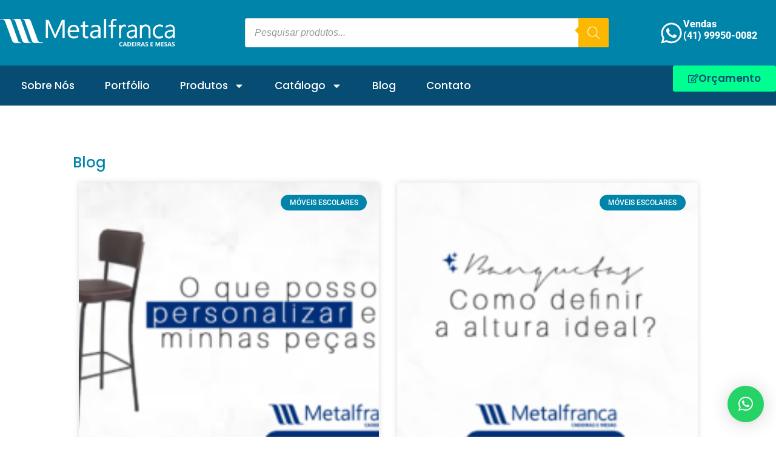

--- FILE ---
content_type: text/html; charset=UTF-8
request_url: https://metalfranca.com.br/8525-2/
body_size: 47001
content:
<!doctype html>
<html lang="pt-BR">
<head>
	<meta charset="UTF-8">
	<meta name="viewport" content="width=device-width, initial-scale=1">
	<link rel="profile" href="https://gmpg.org/xfn/11">
	<meta name='robots' content='noindex, follow' />

	<!-- This site is optimized with the Yoast SEO plugin v25.6 - https://yoast.com/wordpress/plugins/seo/ -->
	<title>Fábrica de Cadeiras, Mesa e Banquetas | Metalfranca</title>
	<meta property="og:locale" content="pt_BR" />
	<meta property="og:type" content="article" />
	<meta property="og:site_name" content="Fábrica de Cadeiras, Mesa e Banquetas | Metalfranca" />
	<meta name="twitter:card" content="summary_large_image" />
	<script type="application/ld+json" class="yoast-schema-graph">{"@context":"https://schema.org","@graph":[{"@type":"WebSite","@id":"https://metalfranca.com.br/#website","url":"https://metalfranca.com.br/","name":"Fábrica de Cadeiras, Mesa e Banquetas | Metalfranca","description":"","publisher":{"@id":"https://metalfranca.com.br/#organization"},"potentialAction":[{"@type":"SearchAction","target":{"@type":"EntryPoint","urlTemplate":"https://metalfranca.com.br/?s={search_term_string}"},"query-input":{"@type":"PropertyValueSpecification","valueRequired":true,"valueName":"search_term_string"}}],"inLanguage":"pt-BR"},{"@type":"Organization","@id":"https://metalfranca.com.br/#organization","name":"Fábrica de Cadeiras, Mesa e Banquetas | Metalfranca","url":"https://metalfranca.com.br/","logo":{"@type":"ImageObject","inLanguage":"pt-BR","@id":"https://metalfranca.com.br/#/schema/logo/image/","url":"https://metalfranca.com.br/wp-content/uploads/2020/07/logo-metal.png","contentUrl":"https://metalfranca.com.br/wp-content/uploads/2020/07/logo-metal.png","width":273,"height":41,"caption":"Fábrica de Cadeiras, Mesa e Banquetas | Metalfranca"},"image":{"@id":"https://metalfranca.com.br/#/schema/logo/image/"}}]}</script>
	<!-- / Yoast SEO plugin. -->


<link rel="alternate" type="application/rss+xml" title="Feed para Fábrica de Cadeiras, Mesa e Banquetas | Metalfranca &raquo;" href="https://metalfranca.com.br/feed/" />
<link rel="alternate" type="application/rss+xml" title="Feed de comentários para Fábrica de Cadeiras, Mesa e Banquetas | Metalfranca &raquo;" href="https://metalfranca.com.br/comments/feed/" />
<style id='wp-img-auto-sizes-contain-inline-css'>
img:is([sizes=auto i],[sizes^="auto," i]){contain-intrinsic-size:3000px 1500px}
/*# sourceURL=wp-img-auto-sizes-contain-inline-css */
</style>
<link rel='stylesheet' id='request_a_quote_select_2_css-css' href='https://metalfranca.com.br/wp-content/plugins/elex-request-a-quote/assets/css/select-2-min.css?ver=2.3.3.1a' media='all' />
<link rel='stylesheet' id='request_a_quote_front_style-css' href='https://metalfranca.com.br/wp-content/plugins/elex-request-a-quote/assets/css/app.css?ver=2.3.3.1a' media='all' />
<link rel='stylesheet' id='request_a_quote_mini_float_widget_style-css' href='https://metalfranca.com.br/wp-content/plugins/elex-request-a-quote/assets/css/mini-quote-float-widget.css?ver=2.3.3.1a' media='all' />
<style id='wp-emoji-styles-inline-css'>

	img.wp-smiley, img.emoji {
		display: inline !important;
		border: none !important;
		box-shadow: none !important;
		height: 1em !important;
		width: 1em !important;
		margin: 0 0.07em !important;
		vertical-align: -0.1em !important;
		background: none !important;
		padding: 0 !important;
	}
/*# sourceURL=wp-emoji-styles-inline-css */
</style>
<link rel='stylesheet' id='wp-block-library-css' href='https://metalfranca.com.br/wp-includes/css/dist/block-library/style.min.css?ver=6.9' media='all' />
<style id='wp-block-paragraph-inline-css'>
.is-small-text{font-size:.875em}.is-regular-text{font-size:1em}.is-large-text{font-size:2.25em}.is-larger-text{font-size:3em}.has-drop-cap:not(:focus):first-letter{float:left;font-size:8.4em;font-style:normal;font-weight:100;line-height:.68;margin:.05em .1em 0 0;text-transform:uppercase}body.rtl .has-drop-cap:not(:focus):first-letter{float:none;margin-left:.1em}p.has-drop-cap.has-background{overflow:hidden}:root :where(p.has-background){padding:1.25em 2.375em}:where(p.has-text-color:not(.has-link-color)) a{color:inherit}p.has-text-align-left[style*="writing-mode:vertical-lr"],p.has-text-align-right[style*="writing-mode:vertical-rl"]{rotate:180deg}
/*# sourceURL=https://metalfranca.com.br/wp-includes/blocks/paragraph/style.min.css */
</style>
<link rel='stylesheet' id='wc-blocks-style-css' href='https://metalfranca.com.br/wp-content/plugins/woocommerce/assets/client/blocks/wc-blocks.css?ver=wc-10.0.5' media='all' />
<style id='global-styles-inline-css'>
:root{--wp--preset--aspect-ratio--square: 1;--wp--preset--aspect-ratio--4-3: 4/3;--wp--preset--aspect-ratio--3-4: 3/4;--wp--preset--aspect-ratio--3-2: 3/2;--wp--preset--aspect-ratio--2-3: 2/3;--wp--preset--aspect-ratio--16-9: 16/9;--wp--preset--aspect-ratio--9-16: 9/16;--wp--preset--color--black: #000000;--wp--preset--color--cyan-bluish-gray: #abb8c3;--wp--preset--color--white: #ffffff;--wp--preset--color--pale-pink: #f78da7;--wp--preset--color--vivid-red: #cf2e2e;--wp--preset--color--luminous-vivid-orange: #ff6900;--wp--preset--color--luminous-vivid-amber: #fcb900;--wp--preset--color--light-green-cyan: #7bdcb5;--wp--preset--color--vivid-green-cyan: #00d084;--wp--preset--color--pale-cyan-blue: #8ed1fc;--wp--preset--color--vivid-cyan-blue: #0693e3;--wp--preset--color--vivid-purple: #9b51e0;--wp--preset--gradient--vivid-cyan-blue-to-vivid-purple: linear-gradient(135deg,rgb(6,147,227) 0%,rgb(155,81,224) 100%);--wp--preset--gradient--light-green-cyan-to-vivid-green-cyan: linear-gradient(135deg,rgb(122,220,180) 0%,rgb(0,208,130) 100%);--wp--preset--gradient--luminous-vivid-amber-to-luminous-vivid-orange: linear-gradient(135deg,rgb(252,185,0) 0%,rgb(255,105,0) 100%);--wp--preset--gradient--luminous-vivid-orange-to-vivid-red: linear-gradient(135deg,rgb(255,105,0) 0%,rgb(207,46,46) 100%);--wp--preset--gradient--very-light-gray-to-cyan-bluish-gray: linear-gradient(135deg,rgb(238,238,238) 0%,rgb(169,184,195) 100%);--wp--preset--gradient--cool-to-warm-spectrum: linear-gradient(135deg,rgb(74,234,220) 0%,rgb(151,120,209) 20%,rgb(207,42,186) 40%,rgb(238,44,130) 60%,rgb(251,105,98) 80%,rgb(254,248,76) 100%);--wp--preset--gradient--blush-light-purple: linear-gradient(135deg,rgb(255,206,236) 0%,rgb(152,150,240) 100%);--wp--preset--gradient--blush-bordeaux: linear-gradient(135deg,rgb(254,205,165) 0%,rgb(254,45,45) 50%,rgb(107,0,62) 100%);--wp--preset--gradient--luminous-dusk: linear-gradient(135deg,rgb(255,203,112) 0%,rgb(199,81,192) 50%,rgb(65,88,208) 100%);--wp--preset--gradient--pale-ocean: linear-gradient(135deg,rgb(255,245,203) 0%,rgb(182,227,212) 50%,rgb(51,167,181) 100%);--wp--preset--gradient--electric-grass: linear-gradient(135deg,rgb(202,248,128) 0%,rgb(113,206,126) 100%);--wp--preset--gradient--midnight: linear-gradient(135deg,rgb(2,3,129) 0%,rgb(40,116,252) 100%);--wp--preset--font-size--small: 13px;--wp--preset--font-size--medium: 20px;--wp--preset--font-size--large: 36px;--wp--preset--font-size--x-large: 42px;--wp--preset--spacing--20: 0.44rem;--wp--preset--spacing--30: 0.67rem;--wp--preset--spacing--40: 1rem;--wp--preset--spacing--50: 1.5rem;--wp--preset--spacing--60: 2.25rem;--wp--preset--spacing--70: 3.38rem;--wp--preset--spacing--80: 5.06rem;--wp--preset--shadow--natural: 6px 6px 9px rgba(0, 0, 0, 0.2);--wp--preset--shadow--deep: 12px 12px 50px rgba(0, 0, 0, 0.4);--wp--preset--shadow--sharp: 6px 6px 0px rgba(0, 0, 0, 0.2);--wp--preset--shadow--outlined: 6px 6px 0px -3px rgb(255, 255, 255), 6px 6px rgb(0, 0, 0);--wp--preset--shadow--crisp: 6px 6px 0px rgb(0, 0, 0);}:root { --wp--style--global--content-size: 800px;--wp--style--global--wide-size: 1200px; }:where(body) { margin: 0; }.wp-site-blocks > .alignleft { float: left; margin-right: 2em; }.wp-site-blocks > .alignright { float: right; margin-left: 2em; }.wp-site-blocks > .aligncenter { justify-content: center; margin-left: auto; margin-right: auto; }:where(.wp-site-blocks) > * { margin-block-start: 24px; margin-block-end: 0; }:where(.wp-site-blocks) > :first-child { margin-block-start: 0; }:where(.wp-site-blocks) > :last-child { margin-block-end: 0; }:root { --wp--style--block-gap: 24px; }:root :where(.is-layout-flow) > :first-child{margin-block-start: 0;}:root :where(.is-layout-flow) > :last-child{margin-block-end: 0;}:root :where(.is-layout-flow) > *{margin-block-start: 24px;margin-block-end: 0;}:root :where(.is-layout-constrained) > :first-child{margin-block-start: 0;}:root :where(.is-layout-constrained) > :last-child{margin-block-end: 0;}:root :where(.is-layout-constrained) > *{margin-block-start: 24px;margin-block-end: 0;}:root :where(.is-layout-flex){gap: 24px;}:root :where(.is-layout-grid){gap: 24px;}.is-layout-flow > .alignleft{float: left;margin-inline-start: 0;margin-inline-end: 2em;}.is-layout-flow > .alignright{float: right;margin-inline-start: 2em;margin-inline-end: 0;}.is-layout-flow > .aligncenter{margin-left: auto !important;margin-right: auto !important;}.is-layout-constrained > .alignleft{float: left;margin-inline-start: 0;margin-inline-end: 2em;}.is-layout-constrained > .alignright{float: right;margin-inline-start: 2em;margin-inline-end: 0;}.is-layout-constrained > .aligncenter{margin-left: auto !important;margin-right: auto !important;}.is-layout-constrained > :where(:not(.alignleft):not(.alignright):not(.alignfull)){max-width: var(--wp--style--global--content-size);margin-left: auto !important;margin-right: auto !important;}.is-layout-constrained > .alignwide{max-width: var(--wp--style--global--wide-size);}body .is-layout-flex{display: flex;}.is-layout-flex{flex-wrap: wrap;align-items: center;}.is-layout-flex > :is(*, div){margin: 0;}body .is-layout-grid{display: grid;}.is-layout-grid > :is(*, div){margin: 0;}body{padding-top: 0px;padding-right: 0px;padding-bottom: 0px;padding-left: 0px;}a:where(:not(.wp-element-button)){text-decoration: underline;}:root :where(.wp-element-button, .wp-block-button__link){background-color: #32373c;border-width: 0;color: #fff;font-family: inherit;font-size: inherit;font-style: inherit;font-weight: inherit;letter-spacing: inherit;line-height: inherit;padding-top: calc(0.667em + 2px);padding-right: calc(1.333em + 2px);padding-bottom: calc(0.667em + 2px);padding-left: calc(1.333em + 2px);text-decoration: none;text-transform: inherit;}.has-black-color{color: var(--wp--preset--color--black) !important;}.has-cyan-bluish-gray-color{color: var(--wp--preset--color--cyan-bluish-gray) !important;}.has-white-color{color: var(--wp--preset--color--white) !important;}.has-pale-pink-color{color: var(--wp--preset--color--pale-pink) !important;}.has-vivid-red-color{color: var(--wp--preset--color--vivid-red) !important;}.has-luminous-vivid-orange-color{color: var(--wp--preset--color--luminous-vivid-orange) !important;}.has-luminous-vivid-amber-color{color: var(--wp--preset--color--luminous-vivid-amber) !important;}.has-light-green-cyan-color{color: var(--wp--preset--color--light-green-cyan) !important;}.has-vivid-green-cyan-color{color: var(--wp--preset--color--vivid-green-cyan) !important;}.has-pale-cyan-blue-color{color: var(--wp--preset--color--pale-cyan-blue) !important;}.has-vivid-cyan-blue-color{color: var(--wp--preset--color--vivid-cyan-blue) !important;}.has-vivid-purple-color{color: var(--wp--preset--color--vivid-purple) !important;}.has-black-background-color{background-color: var(--wp--preset--color--black) !important;}.has-cyan-bluish-gray-background-color{background-color: var(--wp--preset--color--cyan-bluish-gray) !important;}.has-white-background-color{background-color: var(--wp--preset--color--white) !important;}.has-pale-pink-background-color{background-color: var(--wp--preset--color--pale-pink) !important;}.has-vivid-red-background-color{background-color: var(--wp--preset--color--vivid-red) !important;}.has-luminous-vivid-orange-background-color{background-color: var(--wp--preset--color--luminous-vivid-orange) !important;}.has-luminous-vivid-amber-background-color{background-color: var(--wp--preset--color--luminous-vivid-amber) !important;}.has-light-green-cyan-background-color{background-color: var(--wp--preset--color--light-green-cyan) !important;}.has-vivid-green-cyan-background-color{background-color: var(--wp--preset--color--vivid-green-cyan) !important;}.has-pale-cyan-blue-background-color{background-color: var(--wp--preset--color--pale-cyan-blue) !important;}.has-vivid-cyan-blue-background-color{background-color: var(--wp--preset--color--vivid-cyan-blue) !important;}.has-vivid-purple-background-color{background-color: var(--wp--preset--color--vivid-purple) !important;}.has-black-border-color{border-color: var(--wp--preset--color--black) !important;}.has-cyan-bluish-gray-border-color{border-color: var(--wp--preset--color--cyan-bluish-gray) !important;}.has-white-border-color{border-color: var(--wp--preset--color--white) !important;}.has-pale-pink-border-color{border-color: var(--wp--preset--color--pale-pink) !important;}.has-vivid-red-border-color{border-color: var(--wp--preset--color--vivid-red) !important;}.has-luminous-vivid-orange-border-color{border-color: var(--wp--preset--color--luminous-vivid-orange) !important;}.has-luminous-vivid-amber-border-color{border-color: var(--wp--preset--color--luminous-vivid-amber) !important;}.has-light-green-cyan-border-color{border-color: var(--wp--preset--color--light-green-cyan) !important;}.has-vivid-green-cyan-border-color{border-color: var(--wp--preset--color--vivid-green-cyan) !important;}.has-pale-cyan-blue-border-color{border-color: var(--wp--preset--color--pale-cyan-blue) !important;}.has-vivid-cyan-blue-border-color{border-color: var(--wp--preset--color--vivid-cyan-blue) !important;}.has-vivid-purple-border-color{border-color: var(--wp--preset--color--vivid-purple) !important;}.has-vivid-cyan-blue-to-vivid-purple-gradient-background{background: var(--wp--preset--gradient--vivid-cyan-blue-to-vivid-purple) !important;}.has-light-green-cyan-to-vivid-green-cyan-gradient-background{background: var(--wp--preset--gradient--light-green-cyan-to-vivid-green-cyan) !important;}.has-luminous-vivid-amber-to-luminous-vivid-orange-gradient-background{background: var(--wp--preset--gradient--luminous-vivid-amber-to-luminous-vivid-orange) !important;}.has-luminous-vivid-orange-to-vivid-red-gradient-background{background: var(--wp--preset--gradient--luminous-vivid-orange-to-vivid-red) !important;}.has-very-light-gray-to-cyan-bluish-gray-gradient-background{background: var(--wp--preset--gradient--very-light-gray-to-cyan-bluish-gray) !important;}.has-cool-to-warm-spectrum-gradient-background{background: var(--wp--preset--gradient--cool-to-warm-spectrum) !important;}.has-blush-light-purple-gradient-background{background: var(--wp--preset--gradient--blush-light-purple) !important;}.has-blush-bordeaux-gradient-background{background: var(--wp--preset--gradient--blush-bordeaux) !important;}.has-luminous-dusk-gradient-background{background: var(--wp--preset--gradient--luminous-dusk) !important;}.has-pale-ocean-gradient-background{background: var(--wp--preset--gradient--pale-ocean) !important;}.has-electric-grass-gradient-background{background: var(--wp--preset--gradient--electric-grass) !important;}.has-midnight-gradient-background{background: var(--wp--preset--gradient--midnight) !important;}.has-small-font-size{font-size: var(--wp--preset--font-size--small) !important;}.has-medium-font-size{font-size: var(--wp--preset--font-size--medium) !important;}.has-large-font-size{font-size: var(--wp--preset--font-size--large) !important;}.has-x-large-font-size{font-size: var(--wp--preset--font-size--x-large) !important;}
/*# sourceURL=global-styles-inline-css */
</style>

<link rel='stylesheet' id='woof-css' href='https://metalfranca.com.br/wp-content/plugins/woocommerce-products-filter/css/front.css?ver=1.3.7.1' media='all' />
<style id='woof-inline-css'>

.woof_products_top_panel li span, .woof_products_top_panel2 li span{background: url(https://metalfranca.com.br/wp-content/plugins/woocommerce-products-filter/img/delete.png);background-size: 14px 14px;background-repeat: no-repeat;background-position: right;}
.woof_edit_view{
                    display: none;
                }

/*# sourceURL=woof-inline-css */
</style>
<link rel='stylesheet' id='chosen-drop-down-css' href='https://metalfranca.com.br/wp-content/plugins/woocommerce-products-filter/js/chosen/chosen.min.css?ver=1.3.7.1' media='all' />
<link rel='stylesheet' id='icheck-jquery-color-flat-css' href='https://metalfranca.com.br/wp-content/plugins/woocommerce-products-filter/js/icheck/skins/flat/_all.css?ver=1.3.7.1' media='all' />
<link rel='stylesheet' id='icheck-jquery-color-square-css' href='https://metalfranca.com.br/wp-content/plugins/woocommerce-products-filter/js/icheck/skins/square/_all.css?ver=1.3.7.1' media='all' />
<link rel='stylesheet' id='icheck-jquery-color-minimal-css' href='https://metalfranca.com.br/wp-content/plugins/woocommerce-products-filter/js/icheck/skins/minimal/_all.css?ver=1.3.7.1' media='all' />
<link rel='stylesheet' id='woof_by_author_html_items-css' href='https://metalfranca.com.br/wp-content/plugins/woocommerce-products-filter/ext/by_author/css/by_author.css?ver=1.3.7.1' media='all' />
<link rel='stylesheet' id='woof_by_instock_html_items-css' href='https://metalfranca.com.br/wp-content/plugins/woocommerce-products-filter/ext/by_instock/css/by_instock.css?ver=1.3.7.1' media='all' />
<link rel='stylesheet' id='woof_by_onsales_html_items-css' href='https://metalfranca.com.br/wp-content/plugins/woocommerce-products-filter/ext/by_onsales/css/by_onsales.css?ver=1.3.7.1' media='all' />
<link rel='stylesheet' id='woof_by_text_html_items-css' href='https://metalfranca.com.br/wp-content/plugins/woocommerce-products-filter/ext/by_text/assets/css/front.css?ver=1.3.7.1' media='all' />
<link rel='stylesheet' id='woof_label_html_items-css' href='https://metalfranca.com.br/wp-content/plugins/woocommerce-products-filter/ext/label/css/html_types/label.css?ver=1.3.7.1' media='all' />
<link rel='stylesheet' id='woof_select_radio_check_html_items-css' href='https://metalfranca.com.br/wp-content/plugins/woocommerce-products-filter/ext/select_radio_check/css/html_types/select_radio_check.css?ver=1.3.7.1' media='all' />
<link rel='stylesheet' id='woof_sd_html_items_checkbox-css' href='https://metalfranca.com.br/wp-content/plugins/woocommerce-products-filter/ext/smart_designer/css/elements/checkbox.css?ver=1.3.7.1' media='all' />
<link rel='stylesheet' id='woof_sd_html_items_radio-css' href='https://metalfranca.com.br/wp-content/plugins/woocommerce-products-filter/ext/smart_designer/css/elements/radio.css?ver=1.3.7.1' media='all' />
<link rel='stylesheet' id='woof_sd_html_items_switcher-css' href='https://metalfranca.com.br/wp-content/plugins/woocommerce-products-filter/ext/smart_designer/css/elements/switcher.css?ver=1.3.7.1' media='all' />
<link rel='stylesheet' id='woof_sd_html_items_color-css' href='https://metalfranca.com.br/wp-content/plugins/woocommerce-products-filter/ext/smart_designer/css/elements/color.css?ver=1.3.7.1' media='all' />
<link rel='stylesheet' id='woof_sd_html_items_tooltip-css' href='https://metalfranca.com.br/wp-content/plugins/woocommerce-products-filter/ext/smart_designer/css/tooltip.css?ver=1.3.7.1' media='all' />
<link rel='stylesheet' id='woof_sd_html_items_front-css' href='https://metalfranca.com.br/wp-content/plugins/woocommerce-products-filter/ext/smart_designer/css/front.css?ver=1.3.7.1' media='all' />
<link rel='stylesheet' id='woof-switcher23-css' href='https://metalfranca.com.br/wp-content/plugins/woocommerce-products-filter/css/switcher.css?ver=1.3.7.1' media='all' />
<link rel='stylesheet' id='woocommerce-layout-css' href='https://metalfranca.com.br/wp-content/plugins/woocommerce/assets/css/woocommerce-layout.css?ver=10.0.5' media='all' />
<link rel='stylesheet' id='woocommerce-smallscreen-css' href='https://metalfranca.com.br/wp-content/plugins/woocommerce/assets/css/woocommerce-smallscreen.css?ver=10.0.5' media='only screen and (max-width: 768px)' />
<link rel='stylesheet' id='woocommerce-general-css' href='https://metalfranca.com.br/wp-content/plugins/woocommerce/assets/css/woocommerce.css?ver=10.0.5' media='all' />
<style id='woocommerce-inline-inline-css'>
.woocommerce form .form-row .required { visibility: visible; }
/*# sourceURL=woocommerce-inline-inline-css */
</style>
<link rel='stylesheet' id='brands-styles-css' href='https://metalfranca.com.br/wp-content/plugins/woocommerce/assets/css/brands.css?ver=10.0.5' media='all' />
<link rel='stylesheet' id='dgwt-wcas-style-css' href='https://metalfranca.com.br/wp-content/plugins/ajax-search-for-woocommerce/assets/css/style.min.css?ver=1.31.0' media='all' />
<link rel='stylesheet' id='hello-elementor-css' href='https://metalfranca.com.br/wp-content/themes/hello-elementor/style.css?ver=6.9' media='all' />
<link rel='stylesheet' id='child-style-css' href='https://metalfranca.com.br/wp-content/themes/hello-child/style.css?ver=6.9' media='all' />
<link rel='stylesheet' id='hello-elementor-theme-style-css' href='https://metalfranca.com.br/wp-content/themes/hello-elementor/assets/css/theme.css?ver=3.4.4' media='all' />
<link rel='stylesheet' id='hello-elementor-header-footer-css' href='https://metalfranca.com.br/wp-content/themes/hello-elementor/assets/css/header-footer.css?ver=3.4.4' media='all' />
<link rel='stylesheet' id='elementor-frontend-css' href='https://metalfranca.com.br/wp-content/plugins/elementor/assets/css/frontend.min.css?ver=3.30.4' media='all' />
<link rel='stylesheet' id='elementor-post-15629-css' href='https://metalfranca.com.br/wp-content/uploads/elementor/css/post-15629.css?ver=1766433751' media='all' />
<link rel='stylesheet' id='widget-image-css' href='https://metalfranca.com.br/wp-content/plugins/elementor/assets/css/widget-image.min.css?ver=3.30.4' media='all' />
<link rel='stylesheet' id='swiper-css' href='https://metalfranca.com.br/wp-content/plugins/elementor/assets/lib/swiper/v8/css/swiper.min.css?ver=8.4.5' media='all' />
<link rel='stylesheet' id='e-swiper-css' href='https://metalfranca.com.br/wp-content/plugins/elementor/assets/css/conditionals/e-swiper.min.css?ver=3.30.4' media='all' />
<link rel='stylesheet' id='widget-search-css' href='https://metalfranca.com.br/wp-content/plugins/elementor-pro/assets/css/widget-search.min.css?ver=3.30.1' media='all' />
<link rel='stylesheet' id='widget-icon-list-css' href='https://metalfranca.com.br/wp-content/plugins/elementor/assets/css/widget-icon-list.min.css?ver=3.30.4' media='all' />
<link rel='stylesheet' id='widget-nav-menu-css' href='https://metalfranca.com.br/wp-content/plugins/elementor-pro/assets/css/widget-nav-menu.min.css?ver=3.30.1' media='all' />
<link rel='stylesheet' id='e-sticky-css' href='https://metalfranca.com.br/wp-content/plugins/elementor-pro/assets/css/modules/sticky.min.css?ver=3.30.1' media='all' />
<link rel='stylesheet' id='widget-divider-css' href='https://metalfranca.com.br/wp-content/plugins/elementor/assets/css/widget-divider.min.css?ver=3.30.4' media='all' />
<link rel='stylesheet' id='widget-heading-css' href='https://metalfranca.com.br/wp-content/plugins/elementor/assets/css/widget-heading.min.css?ver=3.30.4' media='all' />
<link rel='stylesheet' id='widget-icon-box-css' href='https://metalfranca.com.br/wp-content/plugins/elementor/assets/css/widget-icon-box.min.css?ver=3.30.4' media='all' />
<link rel='stylesheet' id='widget-posts-css' href='https://metalfranca.com.br/wp-content/plugins/elementor-pro/assets/css/widget-posts.min.css?ver=3.30.1' media='all' />
<link rel='stylesheet' id='she-header-style-css' href='https://metalfranca.com.br/wp-content/plugins/sticky-header-effects-for-elementor/assets/css/she-header-style.css?ver=2.1.0' media='all' />
<link rel='stylesheet' id='elementor-post-15863-css' href='https://metalfranca.com.br/wp-content/uploads/elementor/css/post-15863.css?ver=1766433752' media='all' />
<link rel='stylesheet' id='elementor-post-15867-css' href='https://metalfranca.com.br/wp-content/uploads/elementor/css/post-15867.css?ver=1766433752' media='all' />
<link rel='stylesheet' id='elementor-post-15951-css' href='https://metalfranca.com.br/wp-content/uploads/elementor/css/post-15951.css?ver=1766433849' media='all' />
<link rel='stylesheet' id='eael-general-css' href='https://metalfranca.com.br/wp-content/plugins/essential-addons-for-elementor-lite/assets/front-end/css/view/general.min.css?ver=6.2.2' media='all' />
<link rel='stylesheet' id='elementor-gf-local-roboto-css' href='https://metalfranca.com.br/wp-content/uploads/elementor/google-fonts/css/roboto.css?ver=1754401315' media='all' />
<link rel='stylesheet' id='elementor-gf-local-robotoslab-css' href='https://metalfranca.com.br/wp-content/uploads/elementor/google-fonts/css/robotoslab.css?ver=1754401319' media='all' />
<link rel='stylesheet' id='elementor-gf-local-poppins-css' href='https://metalfranca.com.br/wp-content/uploads/elementor/google-fonts/css/poppins.css?ver=1754401322' media='all' />
<link rel='stylesheet' id='elementor-gf-local-nunito-css' href='https://metalfranca.com.br/wp-content/uploads/elementor/google-fonts/css/nunito.css?ver=1754401367' media='all' />
<script src="https://metalfranca.com.br/wp-includes/js/jquery/jquery.min.js?ver=3.7.1" id="jquery-core-js"></script>
<script src="https://metalfranca.com.br/wp-includes/js/jquery/jquery-migrate.min.js?ver=3.4.1" id="jquery-migrate-js"></script>
<script src="https://metalfranca.com.br/wp-includes/js/underscore.min.js?ver=1.13.7" id="underscore-js"></script>
<script src="https://metalfranca.com.br/wp-includes/js/dist/vendor/react.min.js?ver=18.3.1.1" id="react-js"></script>
<script src="https://metalfranca.com.br/wp-includes/js/dist/vendor/react-dom.min.js?ver=18.3.1.1" id="react-dom-js"></script>
<script src="https://metalfranca.com.br/wp-includes/js/dist/escape-html.min.js?ver=6561a406d2d232a6fbd2" id="wp-escape-html-js"></script>
<script src="https://metalfranca.com.br/wp-includes/js/dist/element.min.js?ver=6a582b0c827fa25df3dd" id="wp-element-js"></script>
<script src="https://metalfranca.com.br/wp-includes/js/dist/hooks.min.js?ver=dd5603f07f9220ed27f1" id="wp-hooks-js"></script>
<script src="https://metalfranca.com.br/wp-includes/js/dist/i18n.min.js?ver=c26c3dc7bed366793375" id="wp-i18n-js"></script>
<script id="wp-i18n-js-after">
wp.i18n.setLocaleData( { 'text direction\u0004ltr': [ 'ltr' ] } );
//# sourceURL=wp-i18n-js-after
</script>
<script id="quote_list-js-extra">
var elex_raq_translations = {"":"","Settings":"Defini\u00e7\u00f5es","Documentation":"Documenta\u00e7\u00e3o","Support":"","for assistance.":"para obter assist\u00eancia.","Customize Quote List & Form":"Personalizar A Lista De Cota\u00e7\u00e3o E Forma De","To set up request a quote on your site, visit  %1$s section.":"Para configurar solicite um or\u00e7amento de seu site, visite %1$s se\u00e7\u00e3o.","[Premium]":"","Note: Basic version supports only few features.":"Nota: Basic vers\u00e3o suporta apenas algumas caracter\u00edsticas.","Your business is precious! Go Premium to get below features.":"","-  Product-based exclusion for Request a Quote.":"- Exclus\u00e3o baseada em produto para Solicitar um or\u00e7amento.","- User role-based exclusion for Request a Quote.":"- Exclus\u00e3o baseada na fun\u00e7\u00e3o do usu\u00e1rio para Solicitar um or\u00e7amento.","- Disable Request a Quote option for unregistered users.":"","- Exclude Request a Quote based on the product stocks.":"- Excluir, a Pedido de uma Cota\u00e7\u00e3o com base no produto de a\u00e7\u00f5es.","- Product-based exclusion from the 'Hide Add to Cart and Price' option.":"","- Quote list customization option for an empty quote list page.":"","- Product table customization option for the quote list page.":"","- Quote Expiry  feature as per the number of days set by the Admin.":"","- Quote Button on Cart Page.":"- Cita\u00e7\u00e3o Bot\u00e3o na P\u00e1gina do Carrinho.","- Predefined Templates for the Emails.":"- Templates pr\u00e9-definidos para os e-Mails.","- Allow Customer to Send Counter Proposal from their My Account Page.":"","- Allow Customer to download Quote PDF from their My Account Page.":"","- AutoComplete Quote Form for Registered User.":"","- Create WordPress User when the Guest User submits the Quote Request.":"","- reCAPTCHA verification for the Quote Submission.":"- reCAPTCHA verifica\u00e7\u00e3o da Cota\u00e7\u00e3o de Envio.","- All Buttons Customization including Color and Label":"- Todos os Bot\u00f5es de Personaliza\u00e7\u00e3o, como a Cor e o R\u00f3tulo","You May Also like":"Voc\u00ea Tamb\u00e9m Pode gostar","Changes Saved Successfully!":"As Altera\u00e7\u00f5es Salvas Com Sucesso!","Help & Support":"Ajuda E Suporte","Quote Requested":"Cota\u00e7\u00e3o Solicitada","Quote Approved":"Or\u00e7amento Aprovado","Quote Rejected":"Cita\u00e7\u00e3o Rejeitada","Quotes List":"Lista De Cota\u00e7\u00f5es","Quote Received":"Cita\u00e7\u00e3o Recebida","Request a Quote":"Pedir um Or\u00e7amento","Before raising the ticket, we recommend you to go through our detailed":"","documentation.":"a documenta\u00e7\u00e3o.","Or":"Ou","Raise a ticket":"Levantar um bilhete","Download System Info":"Sistema De Download De Informa\u00e7\u00f5es","Q1.":"Q1.","Can I hide the \u201cAdd to Cart\u201d button on the product page?":"Posso ocultar o \\\"Add to Cart\\\" bot\u00e3o na p\u00e1gina do produto?","Q2.":"Q2.","Can I hide the price of the products?":"Posso ocultar o pre\u00e7o dos produtos?","Q3.":"Q3.","Q4.":"Q4.","Q5.":"P5.","Powered by ELEX Request a Quote":"Alimentado pela ELEX Pedir um Or\u00e7amento","View Quote List":"Ver Lista De Cota\u00e7\u00e3o","Clear List Button Label":"Limpar Lista R\u00f3tulo Do Bot\u00e3o","Enter custom label text for 'Clear List' Button":"Digite o texto do r\u00f3tulo personalizado para 'Limpar' Lista de Bot\u00e3o","Send Request Button Label":"O R\u00f3tulo Do Bot\u00e3o Enviar Pedido","Enter custom label text for 'Send Request' Button":"Digite o texto do r\u00f3tulo personalizado para \\\"Enviar Pedido\\\" Bot\u00e3o","Update List Button Label":"Lista De Atualiza\u00e7\u00e3o Do R\u00f3tulo Do Bot\u00e3o","Enter custom label text for 'Update List' Button":"","View Quote List Button Label":"Ver Lista De Cota\u00e7\u00e3o R\u00f3tulo Do Bot\u00e3o","Enter custom label text for 'View Quote List' Button":"","Button Color":"A Cor Do Bot\u00e3o","Border":"Fronteira","Background":"Fundo","Text":"Texto","Preview":"Pr\u00e9-visualiza\u00e7\u00e3o","Button Label":"O R\u00f3tulo Do Bot\u00e3o","On hover":"Em foco","Select \\\"Quote List\\\" Page":"Selecione \\\"Lista De Cota\u00e7\u00e3o\\\", Na P\u00e1gina","Select the WooCommerce page where you want to display the quote list.":"","Quote List Page Title":"Lista De Cota\u00e7\u00e3o T\u00edtulo Da P\u00e1gina","Enter the title on the quote list page.":"Digitar o t\u00edtulo na lista de cota\u00e7\u00e3o p\u00e1gina.","\\\"Quote List\\\" Page Layout":"\\\"Cita\u00e7\u00e3o\\\" Lista De Layout De P\u00e1gina","Product list on the left & form on the right":"Lista de produtos \u00e0 esquerda, e forma no direito","Product list on the top & form on the bottom":"","Choose What to Show If List is Empty":"Escolher o Que Mostrar Se a Lista est\u00e1 Vazia","Illustration":"Ilustra\u00e7\u00e3o","Empty Text":"Texto Vazia","\\\"Go to Shop Page\\\" button\\\"":"\\\"Ir para a Loja P\u00e1gina\\\" bot\u00e3o\\\"","Quote a Request Form":"Cita\u00e7\u00e3o de um Formul\u00e1rio de Solicita\u00e7\u00e3o","Contents to Show in Product Table":"Conte\u00fado para Mostrar na Tabela de Produtos","Product Image":"Imagem Do Produto","Product Price":"Pre\u00e7o Do Produto","Quantity":"Quantidade","Each Product Subtotal":"Cada Produto Subtotal","Product SKU":"SKU do produto","Taxes":"Impostos","Accept Preferred Price from Customer":"Aceitar Preferido Pre\u00e7o de Clientes","Toggle On to accept the Preferred Price from Customer.":"","Show \\\"Powered by ELEX Request a Quote\\\"":"Show \\\"Alimentado pela ELEX solicitar um Pedido de Or\u00e7amento\\\"","Save Changes":"Salve As Altera\u00e7\u00f5es","Show \\\"Update List\\\" Button":"Show \\\"Atualizar Lista\\\" Bot\u00e3o","Show \\\"Clear List\\\" Button":"Show \\\"Limpar Lista\\\" Bot\u00e3o","Add more Items Button":"Adicionar mais Itens de Bot\u00e3o","Add more Items Button Label":"Adicionar mais Itens, o R\u00f3tulo do Bot\u00e3o","Add More Items Button Redirect Page":"Adicionar Mais Itens, O Bot\u00e3o De P\u00e1gina De Redirecionamento","Days":"Dias","Trials":"Ensaios","Allow Customer to Send Counter Proposal":"Permitir ao Cliente a Enviar contra-Proposta","Turn on if you want to allow customer to send Counter Proposal.":"Se voc\u00ea deseja permitir ao cliente a enviar contra-Proposta.","Allow Customer to Download PDF":"Permite que o Cliente fa\u00e7a o Download em PDF","Turn on if you want to allow customer to download PDF.":"Se voc\u00ea deseja permitir que o cliente fa\u00e7a o download em PDF.","Updated Successfully.":"Atualizado Com \u00caxito.","Deleted Successfully.":"Exclu\u00eddo Com \u00caxito.","Saved Successfully":"Salvo Com Sucesso","Field with same name Already Exist":"O campo com o mesmo nome J\u00e1 Existe","Enter 2 or more values for the selected input type.":"Digite 2 ou mais valores para selecionar o tipo de entrada.","Notifications Email Address":"Notifica\u00e7\u00f5es Endere\u00e7o De E-Mail","Select Order Statuses To Notify Customers":"Selecione Status Dos Pedidos Para Notificar Os Clientes","Debug Log":"Log De Depura\u00e7\u00e3o","Google Chat Notification":"Bate-Papo Do Google Notifica\u00e7\u00e3o","Webhook URL":"Webhook URL","SMS Notification":"Notifica\u00e7\u00e3o por SMS","Twilio SID":"Twilio SID","Enter Your Twilio SID":"Digite Seu Twilio SID","Twilio Token":"Twilio Token","Enter Your Twilio Token":"Digite Seu Twilio Token","Twilio Mobile Number":"Twilio N\u00famero De Celular","Notification Mobile Number":"Notifica\u00e7\u00e3o N\u00famero De Celular","Enter Your Twilio mobile Number":"Digite Seu Twilio N\u00famero de celular","Hide Price":"Ocultar Pre\u00e7o","Hide Add to Cart Button on Shop Page":"Ocultar Bot\u00e3o Adicionar ao Carrinho na Loja de P\u00e1gina","Turn on to hide the add to cart button on the shop page.":"Ligue para ocultar o bot\u00e3o adicionar ao carrinho na loja de p\u00e1gina.","Hide Add to Cart Button on Product Page":"Ocultar Bot\u00e3o Adicionar ao Carrinho, na P\u00e1gina de Produto","Turn on to hide the add to cart button on the product page.":"","Include Products":"Incluem Produtos","Exclude Products":"Excluir Produtos","Exclude Products By Category":"Excluir Produtos Por Categoria","Exclude Products By Name":"Excluir Produtos Por Nome","Exclude Products By Tags":"Excluir Produtos Por Marcas","Role Based Filter":"Papel De Filtro Com Base Em","Quote Expires in":"Cita\u00e7\u00e3o Expira em","Accepted Payment Gateways":"Aceito Gateways De Pagamento","Quote Button on Shop Page":"Cota\u00e7\u00e3o do Bot\u00e3o na P\u00e1gina da Loja","Toggle On or Off to display the Add to Quote button on the shop page":"","Quote Button on Product Page":"Cita\u00e7\u00e3o Bot\u00e3o na P\u00e1gina de Produto","Add to Quote Button Position on Product Page":"Adicionar Citar a Posi\u00e7\u00e3o do Bot\u00e3o na P\u00e1gina de Produto","Button position may vary depending on the theme.":"Posi\u00e7\u00e3o do bot\u00e3o pode variar, dependendo do tema.","Inline with Add to Cart":"Em linha com a Adicionar ao Carrinho","Below Add to Cart":"Abaixo Adicionar ao Carrinho","Quote Button on Cart Page":"Cita\u00e7\u00e3o Bot\u00e3o na P\u00e1gina do Carrinho","Quote Button Configurations":"Cita\u00e7\u00e3o Configura\u00e7\u00f5es Do Bot\u00e3o","Open Quote Form":"Abra O Formul\u00e1rio De Cota\u00e7\u00e3o","Select how you want to show the quote list to your user.":"","In a New Page":"Em uma Nova P\u00e1gina","In a Light Box":"Em uma Caixa de Luz","Add to Quote Success Alert Message":"Adicionar a Cota\u00e7\u00e3o do Sucesso Mensagem de Alerta","Product successfully added to the Quote List":"Produto adicionado com \u00eaxito para a Lista de Cota\u00e7\u00e3o","Add to Quote Button Behaviour":"Adicionar ao Or\u00e7amento Comportamento","Redirect to the Quote List Page":"Redirecionar para a Lista de Cota\u00e7\u00e3o P\u00e1gina","Stay on the Shop/Product page":"Ficar na Loja/p\u00e1gina de Produto","Quote Button Customization":"Cita\u00e7\u00e3o Bot\u00e3o De Personaliza\u00e7\u00e3o","Quote Button Label":"Cita\u00e7\u00e3o R\u00f3tulo Do Bot\u00e3o","Enter a custom label text for the request a quote button":"Introduza um texto do r\u00f3tulo personalizado para o solicite or\u00e7amento","Default Button Color":"Padr\u00e3o De Cor Do Bot\u00e3o","Choose the default color for the buttons.":"Escolha a cor padr\u00e3o para os bot\u00f5es.","Filter Products":"Filtro De Produtos","Include Products By Category":"Incluem Produtos Por Categoria","Include Products By Name":"Incluem Produtos Por Nome","Include Products By Tags":"Incluem Os Produtos Por Marcas","Exclude Product":"Excluir Produto","Include Roles":"Incluem As Fun\u00e7\u00f5es De","Exclude Roles":"Excluir Fun\u00e7\u00f5es","Disable Quote Request for Unregistered Users":"Desactivar o Pedido de Or\u00e7amento para Usu\u00e1rios n\u00e3o registrados","Include/Exclude products based on stock":"Incluir/Excluir produtos com base no estoque","Show Add to Quote Button for all the products":"Mostrar Adicione ao Or\u00e7amento todos os produtos","Hide Add to Quote button for Out of Stock products":"Ocultar Adicionar ao Or\u00e7amento para Fora de Estoque de produtos","Third Party API key":"De terceiros chave da API","Third Party Usage":"Terceiro O Uso","Turn this ON, to get the API Key.":"Ativar isso, para obter a Chave de API.","Rest API Key":"Resto Chave da API","Copy API Key":"API de c\u00f3pia de Chave","Copied Successfully!":"Copiado Com Sucesso!","Error copying text":"Erro ao copiar texto","Show Quote List Icon":"Mostrar Lista De Cota\u00e7\u00e3o \u00cdcone","Quote List Color On Hover":"Lista De Cota\u00e7\u00e3o De Cor Em Foco","Select the color of the widget when a customer hovers over it.":"Selecione a cor do widget quando um cliente passa sobre ele.","Quote List Icon Type":"Lista De Cota\u00e7\u00e3o \u00cdcone De Tipo De","Float":"Float","Fixed":"Fixo","Show Button Label Next to Icon":"Mostre o R\u00f3tulo do Bot\u00e3o ao lado do \u00cdcone","Please enter the text that you would like to display as a button label.":"","Show List Pop Up on Hover":"Lista mostrar Pop-Up em Foco","Use Predefined Email Templates":"Usar Predefinido Modelos De E-Mail","Email Template":"Modelo De E-Mail","Preview Template":"Modelo De Pr\u00e9-Visualiza\u00e7\u00e3o","Non Logo Template":"Sem Logo Modelo","Company Logo":"Logotipo Da Empresa","Upload Image":"Upload De Imagem","upload png or jpeg file":"fazer upload de arquivos png ou jpeg","Terms and Condition":"Termos e condi\u00e7\u00f5es","Terms and Condition Content":"Termos e Condi\u00e7\u00e3o de Conte\u00fado","Quote Request Email Template: Sent to the Site Administrator":"","Email Subject":"Assunto Do E-Mail","Email Heading":"E-Mail Do T\u00edtulo","Email Body":"E-Mail Corpo","Quote Requested Email Template: Sent to the Customer":"Cota\u00e7\u00e3o Solicitada Modelo de e-Mail: Enviado para o Cliente","Quote Approved Email Template: Sent to the Customer":"Or\u00e7amento Aprovado Modelo de e-Mail: Enviado para o Cliente","Quote Rejected Email Template: Sent to the Customer":"Cita\u00e7\u00e3o Rejeitado Modelo de e-Mail: Enviado para o Cliente","Reminder Email Template: Sent to the Customer":"E-Mail de lembrete Modelo: Enviado para o Cliente","Enter the heading for the reminder email sent to the customer.":"Digite o t\u00edtulo para o e-mail de lembrete enviado para o cliente.","Enter the email body for the reminder email sent to the customer.":"","Negotiation Email Template: Sent to the Customer":"A negocia\u00e7\u00e3o de Modelo de e-Mail: Enviado para o Cliente","Enter the subject for the negotiation email sent to the customer.":"","Enter the heading for the negotiation email sent to the customer.":"Digite o t\u00edtulo para a negocia\u00e7\u00e3o de e-mail enviadas para o cliente.","Enter the email body for the negotiation email sent to the customer.":"","SMS And Google Chat Body":"O SMS E o bate-Papo do Google Corpo","Title":"T\u00edtulo","Placeholder":"","Core Fields":"N\u00facleo Campos","Billing First Name":"Faturamento Primeiro Nome","@billing_first_name":"","Billing Last Name":"Faturamento \u00daltimo Nome","@billing_last_name":"","Billing Company":"Empresa De Cobran\u00e7a","@billing_company":"","Billing Country":"Pa\u00eds De Faturamento","@billing_country":"","Billing Address 1":"Endere\u00e7o De Cobran\u00e7a 1","@billing_address_1":"","Billing Address 2":"Endere\u00e7o De Faturamento 2","@billing_address_2":"","Billing City":"Faturamento Cidade","@billing_city":"","Billing State":"Faturamento Estado","@billing_state":"","Billing Postcode":"Faturamento C\u00f3digo Postal","@billing_postcode":"","Billing Phone":"Telefone Para Faturamento","@billing_phone":"","Billing Email":"Faturamento Do E-Mail","@billing_email":"","Order Items":"O Pedido De Itens","@order_items":"","Payment Link":"Link De Pagamento","@payment_link":"","Customer Note":"Nota Do Cliente","@customer_note":"","Order ID":"IDENTIFICA\u00c7\u00c3O da ordem de","@order_id":"","Custom Fields":"Campos Personalizados","Name and type Can not be empty":"Nome e tipo n\u00e3o Pode ser vazio","Field has been rearranged successfully":"Campo foram reorganizadas com sucesso","Enter options for the selcted types":"Digite op\u00e7\u00f5es para o selcted tipos de","Atleast one option is required":"Pelo menos uma op\u00e7\u00e3o \u00e9 necess\u00e1ria","Already exist":"J\u00e1 existe","Field has been added successfully":"Campo foi adicionado com sucesso","Quote Request Form":"Formul\u00e1rio De Solicita\u00e7\u00e3o De Cota\u00e7\u00e3o","Your request has been submitted.":"O seu pedido foi submetido.","Saved Successfully.":"Salvo Com \u00caxito.","No Field Exist":"N\u00e3o Existe","Field has been edited successfully":"Campo foi editado com sucesso","Quote List Page":"Lista De Cota\u00e7\u00e3o P\u00e1gina","Additional Options":"Op\u00e7\u00f5es Adicionais","Quote Form":"Formul\u00e1rio De Cota\u00e7\u00e3o","Quote List":"Lista De Cota\u00e7\u00e3o","Your Quote List is Empty":"Sua Cota\u00e7\u00e3o Lista est\u00e1 Vazia","Add More Items":"Adicionar Mais Itens","Your request has been sent successfully":"O seu pedido foi enviado com sucesso","Products":"Produtos","Price":"Pre\u00e7o","Qty.":"Qtd.","Subtotal":"Subtotal","Fees":"Taxas","Discount":"Desconto","Tax":"Imposto","Total":"Total","Terms & Conditions":"Termos & Condi\u00e7\u00f5es","FAQs":"Perguntas frequentes","Raise a Ticket":"Levantar um Bilhete","Add to Quote":"Adicionar ao Or\u00e7amento","show_for_all_products":"show_for_all_products","General Settings":"Defini\u00e7\u00f5es Gerais","Hide Add to Cart & Price":"Ocultar Adicionar ao Carrinho & Pre\u00e7o","Notification Settings":"Defini\u00e7\u00f5es De Notifica\u00e7\u00e3o","Template Settings":"Configura\u00e7\u00f5es De Modelo","Quote List Menu":"Cota\u00e7\u00e3o Do Menu Da Lista","Button Customization":"Personaliza\u00e7\u00e3o De Bot\u00f5es","Go Premium!":"Ir Premium!","First Name":"Primeiro Nome","Add your first name.":"Adicione o seu primeiro nome.","Last Name":"\u00daltimo Nome","Add your last name.":"Adicione o seu \u00faltimo nome.","Email":"E-mail","Add your email.":"Adicione seu e-mail.","Phone":"Telefone","Enter your Phone number":"Digite o seu n\u00famero de Telefone","First name":"Primeiro nome","Last name":"\u00daltimo nome","Company":"Empresa","Address line 1":"Endere\u00e7o linha 1","Address line 2":"Endere\u00e7o linha 2","City":"Cidade","Postcode / ZIP":"C\u00f3digo postal / ZIP","Country / Region":"Pa\u00eds / Regi\u00e3o","Select a country / region&hellip;":"Selecione um pa\u00eds / regi\u00e3o...","State / County":"Estado / Distrito","Email address":"Endere\u00e7o de e-mail","Billing":"Faturamento","Shipping":"Envio","General":"Geral","First name should be a string.":"Primeiro nome deve ser uma seq\u00fc\u00eancia de caracteres.","Last name should be a string.":"\u00daltimo nome deve ser uma seq\u00fc\u00eancia de caracteres.","Company name should be a string.":"Nome da empresa deve ser uma seq\u00fc\u00eancia de caracteres.","Email should be in valid format.":"E-mail deve ser no formato v\u00e1lido.","Email should be a int of length 10.":"E-mail deve ser um int de comprimento 10.","Address 1  should be a string.":"Endere\u00e7o 1 deve ser uma seq\u00fc\u00eancia de caracteres.","Address 2  should be a string.":"Endere\u00e7o 2 deve ser uma seq\u00fc\u00eancia de caracteres.","City name  should be a string.":"O nome da cidade deve ser uma seq\u00fc\u00eancia de caracteres.","state name  should be a string.":"o nome do estado deve ser uma seq\u00fc\u00eancia de caracteres.","Postcode  should be a string.":"C\u00f3digo postal deve ser uma seq\u00fc\u00eancia de caracteres.","Country name should be a string.":"O nome do pa\u00eds deve ser uma seq\u00fc\u00eancia de caracteres.","Address array is empty":"Endere\u00e7o matriz est\u00e1 vazia","Custom Fields array is empty":"Campos personalizados matriz est\u00e1 vazia","User not found":"Usu\u00e1rio n\u00e3o encontrado","Unauthorize Access":"Acesso N\u00e3o Autorizado","Product Name: Price * Quantity = Subtotal":"Nome Do Produto: Pre\u00e7o * Quantidade = Subtotal","Total :":"Total :","Accept & Pay":"Aceitar E Pagar","Received a Quote!":"Recebeu uma Cita\u00e7\u00e3o!","Quote #213":"","Issued By: Max Smith":"Publicado Por: Max Smith","Issued Date: 02-March-2022":"Emitido Data: 02 De Mar\u00e7o De 2022","Expiry Date: 04-March-2022":"Data De Expira\u00e7\u00e3o: 04-Mar\u00e7o-2022","Will Miller":"Vai Miller","Kelly.elliot@gmail.com":"","(190)081-0336":"(190)081-0336","Product Name":"Nome Do Produto","SKU:s123432":"SKU:s123432","Customer Details":"Detalhes Do Cliente","Form Settings":"Configura\u00e7\u00f5es De Formul\u00e1rio De","Show Request a Quote Form":"Mostrar Pedido um Formul\u00e1rio de Cota\u00e7\u00e3o","Auto Complete Form":"Preenchimento Autom\u00e1tico De Formul\u00e1rio","Create WordPress User":"Criar Usu\u00e1rio WordPress","Enable reCAPTCHA":"Habilitar o reCAPTCHA","To use reCAPTCHA, sign up for an":"","API Key Pair":"","for your site.":"para o seu site.","Site Key":"Chave Do Site","Enter a Valid Site Key":"Insira um Site V\u00e1lido-Chave","Enter your Site Key":"Introduza a sua Chave do Site","Secret Key":"Chave Secreta","Enter your Secret key":"Introduza a sua chave Secreta","Form Header Title":"Cabe\u00e7alho Do Formul\u00e1rio T\u00edtulo","Fill Your Details":"Preencha Os Seus Detalhes","Form Submit Actions":"Envio De Formul\u00e1rio A\u00e7\u00f5es","\\\"Send Request\\\" Button Redirectional URl":"\\\"Enviar Pedido\\\" Bot\u00e3o Redirectional URl","\\\"Send Request\\\" Success Message":"\\\"Enviar Pedido\\\" Mensagem De Sucesso","Your request has been sent successfully.":"O seu pedido foi enviado com sucesso.","Form Field Settings":"Campo De Formul\u00e1rio De Configura\u00e7\u00f5es","Label Name":"Nome De R\u00f3tulo","Field Type":"","Connected To":"","Required":"","Actions":"","Add New Field":"","Updated Successfully":"Atualizado Com Sucesso","Update List":"Lista De Atualiza\u00e7\u00e3o","Product Detail":"Detalhe Do Produto","Go to Shop Page":"Voltar para a Loja","Clear List":"Limpar Lista","items in Quote List":"itens na Lista de Or\u00e7amento","Show Request a Quote":"Mostrar Pedir um Or\u00e7amento","Select a type":"Selecione um tipo de","Textarea":"Textarea","Url":"Url","Image":"Imagem","Checkbox":"Caixa de sele\u00e7\u00e3o","Date":"Data","Number":"N\u00famero","Radio":"R\u00e1dio","Tel":"Tel","Select Connected To":"Selecione Ligado Para","billing_first_name":"billing_first_name","billing_last_name":"billing_last_name","billing_email":"billing_email","billing_company":"billing_company","billing_country":"billing_country","billing_address_1":"billing_address_1","billing_address_2":"billing_address_2","billing_city":"billing_city","billing_state":"billing_state","billing_postcode":"billing_postcode","billing_phone":"billing_phone","order_comments":"order_comments","Custom Field":"Campo Personalizado","Enter values and click enter to add more":"Introduzir os valores e clique em enter para adicionar mais","Click Enter to add more":"Clique em Enter para adicionar mais","Send Request":"Enviar Pedido","ELEX WooCommerce Request a Quote - Basic":"A ELEX WooCommerce Pedir um Or\u00e7amento - B\u00e1sico","https://elextensions.com/plugin/":"","ELEXtensions":"ELEXtensions","https://elextensions.com/":""};
var quote_list_ajax_obj = {"ajax_url":"https://metalfranca.com.br/wp-admin/admin-ajax.php","nonce":"db6dbbcfa5"};
//# sourceURL=quote_list-js-extra
</script>
<script src="https://metalfranca.com.br/wp-content/plugins/elex-request-a-quote/assets/js/components/quote_list/quote_list.min.js?ver=2.3.3.1a" id="quote_list-js"></script>
<script id="woof-husky-js-extra">
var woof_husky_txt = {"ajax_url":"https://metalfranca.com.br/wp-admin/admin-ajax.php","plugin_uri":"https://metalfranca.com.br/wp-content/plugins/woocommerce-products-filter/ext/by_text/","loader":"https://metalfranca.com.br/wp-content/plugins/woocommerce-products-filter/ext/by_text/assets/img/ajax-loader.gif","not_found":"Nada encontrado!","prev":"Anterior","next":"Pr\u00f3ximo","site_link":"https://metalfranca.com.br","default_data":{"placeholder":"","behavior":"title_or_content_or_excerpt","search_by_full_word":"0","autocomplete":1,"how_to_open_links":"0","taxonomy_compatibility":"0","sku_compatibility":"1","custom_fields":"","search_desc_variant":"0","view_text_length":"10","min_symbols":"3","max_posts":"10","image":"","notes_for_customer":"","template":"","max_open_height":"300","page":0}};
//# sourceURL=woof-husky-js-extra
</script>
<script src="https://metalfranca.com.br/wp-content/plugins/woocommerce-products-filter/ext/by_text/assets/js/husky.js?ver=1.3.7.1" id="woof-husky-js"></script>
<script src="https://metalfranca.com.br/wp-content/plugins/woocommerce/assets/js/jquery-blockui/jquery.blockUI.min.js?ver=2.7.0-wc.10.0.5" id="jquery-blockui-js" defer data-wp-strategy="defer"></script>
<script id="wc-add-to-cart-js-extra">
var wc_add_to_cart_params = {"ajax_url":"/wp-admin/admin-ajax.php","wc_ajax_url":"/?wc-ajax=%%endpoint%%","i18n_view_cart":"Ver carrinho","cart_url":"https://metalfranca.com.br","is_cart":"","cart_redirect_after_add":"no"};
//# sourceURL=wc-add-to-cart-js-extra
</script>
<script src="https://metalfranca.com.br/wp-content/plugins/woocommerce/assets/js/frontend/add-to-cart.min.js?ver=10.0.5" id="wc-add-to-cart-js" defer data-wp-strategy="defer"></script>
<script src="https://metalfranca.com.br/wp-content/plugins/woocommerce/assets/js/js-cookie/js.cookie.min.js?ver=2.1.4-wc.10.0.5" id="js-cookie-js" defer data-wp-strategy="defer"></script>
<script id="woocommerce-js-extra">
var woocommerce_params = {"ajax_url":"/wp-admin/admin-ajax.php","wc_ajax_url":"/?wc-ajax=%%endpoint%%","i18n_password_show":"Mostrar senha","i18n_password_hide":"Ocultar senha"};
//# sourceURL=woocommerce-js-extra
</script>
<script src="https://metalfranca.com.br/wp-content/plugins/woocommerce/assets/js/frontend/woocommerce.min.js?ver=10.0.5" id="woocommerce-js" defer data-wp-strategy="defer"></script>
<script src="https://metalfranca.com.br/wp-content/plugins/sticky-header-effects-for-elementor/assets/js/she-header.js?ver=2.1.0" id="she-header-js"></script>
<script id="variation_js-js-extra">
var variation_js_obj = {"settings":{"general":{"button_on_shop_page":true,"button_on_product_page":true,"open_quote_form":"new_page","add_to_quote_success_message":"Produto adicionado a Lista de Cota\u00e7\u00e3o","button_label":"Adicionar ao Or\u00e7amento","button_default_color":"#074D73","limit_button_on_certain_products":{"enabled":false,"include_products_by_category":[],"include_products_by_name":[],"include_products_by_tag":[]},"exclude_products":{"enabled":false,"by_category":[],"by_name":[],"by_tag":[]},"role_based_filter":{"enabled":false,"include_roles":[],"exclude_roles":[]},"disable_quote_for_guest":false,"include_exclude_based_on_stock":"show_for_all_products","button_position":"below_add_to_cart","quote_expiry_value":"","payment_methods":[],"button_behaviour":"same_page"},"hide_add_to_cart":{"button_on_shop_page":true,"button_on_product_page":true,"hide_price":true,"exclude_products":{"enabled":false,"by_category":[],"by_name":[],"by_tag":[]},"include_products":{"enabled":false,"by_category":[],"by_name":[],"by_tag":[]},"exclude_roles":{"enabled":false,"roles":[]},"include_roles":{"roles":[]}},"rest_api":{"enabled":false,"api_key":""}}};
//# sourceURL=variation_js-js-extra
</script>
<script src="https://metalfranca.com.br/wp-content/plugins/elex-request-a-quote/assets/js/single_variation.js?ver=2.3.3.1a" id="variation_js-js"></script>
<link rel="https://api.w.org/" href="https://metalfranca.com.br/wp-json/" /><link rel="EditURI" type="application/rsd+xml" title="RSD" href="https://metalfranca.com.br/xmlrpc.php?rsd" />
<meta name="generator" content="WordPress 6.9" />
<meta name="generator" content="WooCommerce 10.0.5" />
		<style>
			.dgwt-wcas-ico-magnifier,.dgwt-wcas-ico-magnifier-handler{max-width:20px}.dgwt-wcas-search-wrapp{max-width:600px}		</style>
			<noscript><style>.woocommerce-product-gallery{ opacity: 1 !important; }</style></noscript>
	<meta name="generator" content="Elementor 3.30.4; features: e_font_icon_svg, additional_custom_breakpoints, e_element_cache; settings: css_print_method-external, google_font-enabled, font_display-swap">
			<style>
				.e-con.e-parent:nth-of-type(n+4):not(.e-lazyloaded):not(.e-no-lazyload),
				.e-con.e-parent:nth-of-type(n+4):not(.e-lazyloaded):not(.e-no-lazyload) * {
					background-image: none !important;
				}
				@media screen and (max-height: 1024px) {
					.e-con.e-parent:nth-of-type(n+3):not(.e-lazyloaded):not(.e-no-lazyload),
					.e-con.e-parent:nth-of-type(n+3):not(.e-lazyloaded):not(.e-no-lazyload) * {
						background-image: none !important;
					}
				}
				@media screen and (max-height: 640px) {
					.e-con.e-parent:nth-of-type(n+2):not(.e-lazyloaded):not(.e-no-lazyload),
					.e-con.e-parent:nth-of-type(n+2):not(.e-lazyloaded):not(.e-no-lazyload) * {
						background-image: none !important;
					}
				}
			</style>
			<link rel="icon" href="https://metalfranca.com.br/wp-content/uploads/2020/06/fafacon-100x100.png" sizes="32x32" />
<link rel="icon" href="https://metalfranca.com.br/wp-content/uploads/2020/06/fafacon.png" sizes="192x192" />
<link rel="apple-touch-icon" href="https://metalfranca.com.br/wp-content/uploads/2020/06/fafacon.png" />
<meta name="msapplication-TileImage" content="https://metalfranca.com.br/wp-content/uploads/2020/06/fafacon.png" />
<link rel='stylesheet' id='woof_sections_style-css' href='https://metalfranca.com.br/wp-content/plugins/woocommerce-products-filter/ext/sections/css/sections.css?ver=1.3.7.1' media='all' />
<link rel='stylesheet' id='woof-front-builder-css-css' href='https://metalfranca.com.br/wp-content/plugins/woocommerce-products-filter/ext/front_builder/css/front-builder.css?ver=1.3.7.1' media='all' />
<link rel='stylesheet' id='woof-slideout-tab-css-css' href='https://metalfranca.com.br/wp-content/plugins/woocommerce-products-filter/ext/slideout/css/jquery.tabSlideOut.css?ver=1.3.7.1' media='all' />
<link rel='stylesheet' id='woof-slideout-css-css' href='https://metalfranca.com.br/wp-content/plugins/woocommerce-products-filter/ext/slideout/css/slideout.css?ver=1.3.7.1' media='all' />
<link rel='stylesheet' id='photoswipe-css' href='https://metalfranca.com.br/wp-content/plugins/woocommerce/assets/css/photoswipe/photoswipe.min.css?ver=10.0.5' media='all' />
<link rel='stylesheet' id='photoswipe-default-skin-css' href='https://metalfranca.com.br/wp-content/plugins/woocommerce/assets/css/photoswipe/default-skin/default-skin.min.css?ver=10.0.5' media='all' />
<link rel='stylesheet' id='qlwapp-frontend-css' href='https://metalfranca.com.br/wp-content/plugins/wp-whatsapp-chat/build/frontend/css/style.css?ver=7.8.1' media='all' />
<link rel='stylesheet' id='fme-frontend-css-css' href='https://metalfranca.com.br/wp-content/plugins/mask-form-elementor/assets/css/mask-frontend.css?ver=1' media='all' />
<link rel='stylesheet' id='woof_tooltip-css-css' href='https://metalfranca.com.br/wp-content/plugins/woocommerce-products-filter/js/tooltip/css/tooltipster.bundle.min.css?ver=1.3.7.1' media='all' />
<link rel='stylesheet' id='woof_tooltip-css-noir-css' href='https://metalfranca.com.br/wp-content/plugins/woocommerce-products-filter/js/tooltip/css/plugins/tooltipster/sideTip/themes/tooltipster-sideTip-noir.min.css?ver=1.3.7.1' media='all' />
<link rel='stylesheet' id='ion.range-slider-css' href='https://metalfranca.com.br/wp-content/plugins/woocommerce-products-filter/js/ion.range-slider/css/ion.rangeSlider.css?ver=1.3.7.1' media='all' />
</head>
<body class="archive category wp-embed-responsive wp-theme-hello-elementor wp-child-theme-hello-child theme-hello-elementor woocommerce-no-js hello-elementor-default elementor-page-15951 elementor-default elementor-template-full-width elementor-kit-15629">


<a class="skip-link screen-reader-text" href="#content">Ir para o conteúdo</a>

		<div data-elementor-type="header" data-elementor-id="15863" class="elementor elementor-15863 elementor-location-header" data-elementor-post-type="elementor_library">
			<div class="elementor-element elementor-element-8ad6168 e-con-full she-header-yes e-flex e-con e-parent" data-id="8ad6168" data-element_type="container" data-settings="{&quot;sticky&quot;:&quot;top&quot;,&quot;transparent&quot;:&quot;yes&quot;,&quot;sticky_on&quot;:[&quot;desktop&quot;,&quot;tablet&quot;,&quot;mobile&quot;],&quot;sticky_offset&quot;:0,&quot;sticky_effects_offset&quot;:0,&quot;sticky_anchor_link_offset&quot;:0,&quot;transparent_on&quot;:[&quot;desktop&quot;,&quot;tablet&quot;,&quot;mobile&quot;],&quot;scroll_distance&quot;:{&quot;unit&quot;:&quot;px&quot;,&quot;size&quot;:60,&quot;sizes&quot;:[]},&quot;scroll_distance_tablet&quot;:{&quot;unit&quot;:&quot;px&quot;,&quot;size&quot;:&quot;&quot;,&quot;sizes&quot;:[]},&quot;scroll_distance_mobile&quot;:{&quot;unit&quot;:&quot;px&quot;,&quot;size&quot;:&quot;&quot;,&quot;sizes&quot;:[]},&quot;she_offset_top&quot;:{&quot;unit&quot;:&quot;px&quot;,&quot;size&quot;:0,&quot;sizes&quot;:[]},&quot;she_offset_top_tablet&quot;:{&quot;unit&quot;:&quot;px&quot;,&quot;size&quot;:&quot;&quot;,&quot;sizes&quot;:[]},&quot;she_offset_top_mobile&quot;:{&quot;unit&quot;:&quot;px&quot;,&quot;size&quot;:&quot;&quot;,&quot;sizes&quot;:[]},&quot;she_width&quot;:{&quot;unit&quot;:&quot;%&quot;,&quot;size&quot;:100,&quot;sizes&quot;:[]},&quot;she_width_tablet&quot;:{&quot;unit&quot;:&quot;px&quot;,&quot;size&quot;:&quot;&quot;,&quot;sizes&quot;:[]},&quot;she_width_mobile&quot;:{&quot;unit&quot;:&quot;px&quot;,&quot;size&quot;:&quot;&quot;,&quot;sizes&quot;:[]},&quot;she_padding&quot;:{&quot;unit&quot;:&quot;px&quot;,&quot;top&quot;:0,&quot;right&quot;:&quot;&quot;,&quot;bottom&quot;:0,&quot;left&quot;:&quot;&quot;,&quot;isLinked&quot;:true},&quot;she_padding_tablet&quot;:{&quot;unit&quot;:&quot;px&quot;,&quot;top&quot;:&quot;&quot;,&quot;right&quot;:&quot;&quot;,&quot;bottom&quot;:&quot;&quot;,&quot;left&quot;:&quot;&quot;,&quot;isLinked&quot;:true},&quot;she_padding_mobile&quot;:{&quot;unit&quot;:&quot;px&quot;,&quot;top&quot;:&quot;&quot;,&quot;right&quot;:&quot;&quot;,&quot;bottom&quot;:&quot;&quot;,&quot;left&quot;:&quot;&quot;,&quot;isLinked&quot;:true}}">
		<div class="elementor-element elementor-element-fc5abf4 elementor-hidden-mobile e-flex e-con-boxed e-con e-child" data-id="fc5abf4" data-element_type="container" data-settings="{&quot;background_background&quot;:&quot;classic&quot;}">
					<div class="e-con-inner">
		<div class="elementor-element elementor-element-13324e7 e-con-full e-flex e-con e-child" data-id="13324e7" data-element_type="container">
				<div class="elementor-element elementor-element-fa330c2 elementor-widget elementor-widget-image" data-id="fa330c2" data-element_type="widget" data-widget_type="image.default">
				<div class="elementor-widget-container">
																<a href="https://metalfranca.com.br">
							<img width="527" height="85" src="https://metalfranca.com.br/wp-content/uploads/2022/04/logo-branco.png" class="attachment-large size-large wp-image-12974" alt="" srcset="https://metalfranca.com.br/wp-content/uploads/2022/04/logo-branco.png 527w, https://metalfranca.com.br/wp-content/uploads/2022/04/logo-branco-300x48.png 300w, https://metalfranca.com.br/wp-content/uploads/2022/04/logo-branco-500x81.png 500w, https://metalfranca.com.br/wp-content/uploads/2022/04/logo-branco-370x60.png 370w, https://metalfranca.com.br/wp-content/uploads/2022/04/logo-branco-445x72.png 445w, https://metalfranca.com.br/wp-content/uploads/2022/04/logo-branco-222x36.png 222w" sizes="(max-width: 527px) 100vw, 527px" />								</a>
															</div>
				</div>
				</div>
		<div class="elementor-element elementor-element-ce487c4 e-con-full e-flex e-con e-child" data-id="ce487c4" data-element_type="container">
				<div class="elementor-element elementor-element-84eebf6 elementor-widget elementor-widget-wp-widget-dgwt_wcas_ajax_search" data-id="84eebf6" data-element_type="widget" data-widget_type="wp-widget-dgwt_wcas_ajax_search.default">
				<div class="elementor-widget-container">
					<div class="woocommerce dgwt-wcas-widget"><div  class="dgwt-wcas-search-wrapp dgwt-wcas-has-submit woocommerce dgwt-wcas-style-solaris js-dgwt-wcas-layout-classic dgwt-wcas-layout-classic js-dgwt-wcas-mobile-overlay-enabled">
		<form class="dgwt-wcas-search-form" role="search" action="https://metalfranca.com.br/" method="get">
		<div class="dgwt-wcas-sf-wrapp">
						<label class="screen-reader-text"
				   for="dgwt-wcas-search-input-1">Pesquisar produtos</label>

			<input id="dgwt-wcas-search-input-1"
				   type="search"
				   class="dgwt-wcas-search-input"
				   name="s"
				   value=""
				   placeholder="Pesquisar produtos..."
				   autocomplete="off"
							/>
			<div class="dgwt-wcas-preloader"></div>

			<div class="dgwt-wcas-voice-search"></div>

							<button type="submit"
						aria-label="Pesquisa"
						class="dgwt-wcas-search-submit">				<svg class="dgwt-wcas-ico-magnifier" xmlns="http://www.w3.org/2000/svg"
					 xmlns:xlink="http://www.w3.org/1999/xlink" x="0px" y="0px"
					 viewBox="0 0 51.539 51.361" xml:space="preserve">
		             <path 						 d="M51.539,49.356L37.247,35.065c3.273-3.74,5.272-8.623,5.272-13.983c0-11.742-9.518-21.26-21.26-21.26 S0,9.339,0,21.082s9.518,21.26,21.26,21.26c5.361,0,10.244-1.999,13.983-5.272l14.292,14.292L51.539,49.356z M2.835,21.082 c0-10.176,8.249-18.425,18.425-18.425s18.425,8.249,18.425,18.425S31.436,39.507,21.26,39.507S2.835,31.258,2.835,21.082z"/>
				</svg>
				</button>
			
			<input type="hidden" name="post_type" value="product"/>
			<input type="hidden" name="dgwt_wcas" value="1"/>

			
					</div>
	</form>
</div>
</div>				</div>
				</div>
				<div class="elementor-element elementor-element-fc3f396 elementor-hidden-desktop elementor-hidden-tablet elementor-hidden-mobile elementor-widget elementor-widget-search" data-id="fc3f396" data-element_type="widget" data-settings="{&quot;submit_trigger&quot;:&quot;both&quot;,&quot;pagination_type_options&quot;:&quot;none&quot;}" data-widget_type="search.default">
				<div class="elementor-widget-container">
							<search class="e-search hidden" role="search">
			<form class="e-search-form" action="https://metalfranca.com.br" method="get">

				
				<label class="e-search-label" for="search-fc3f396">
					<span class="elementor-screen-only">
						Pesquisar					</span>
									</label>

				<div class="e-search-input-wrapper">
					<input id="search-fc3f396" placeholder="Pesquisar por mesas e cadeiras..." class="e-search-input" type="search" name="s" value="" autocomplete="on" role="combobox" aria-autocomplete="list" aria-expanded="false" aria-controls="results-fc3f396" aria-haspopup="listbox">
					<svg aria-hidden="true" class="e-font-icon-svg e-fas-times" viewBox="0 0 352 512" xmlns="http://www.w3.org/2000/svg"><path d="M242.72 256l100.07-100.07c12.28-12.28 12.28-32.19 0-44.48l-22.24-22.24c-12.28-12.28-32.19-12.28-44.48 0L176 189.28 75.93 89.21c-12.28-12.28-32.19-12.28-44.48 0L9.21 111.45c-12.28 12.28-12.28 32.19 0 44.48L109.28 256 9.21 356.07c-12.28 12.28-12.28 32.19 0 44.48l22.24 22.24c12.28 12.28 32.2 12.28 44.48 0L176 322.72l100.07 100.07c12.28 12.28 32.2 12.28 44.48 0l22.24-22.24c12.28-12.28 12.28-32.19 0-44.48L242.72 256z"></path></svg>										<output id="results-fc3f396" class="e-search-results-container hide-loader" aria-live="polite" aria-atomic="true" aria-label="Resultados da pesquisa" tabindex="0">
						<div class="e-search-results"></div>
											</output>
									</div>
				
				
				<button class="e-search-submit  " type="submit" aria-label="Pesquisar">
					<svg aria-hidden="true" class="e-font-icon-svg e-fas-search" viewBox="0 0 512 512" xmlns="http://www.w3.org/2000/svg"><path d="M505 442.7L405.3 343c-4.5-4.5-10.6-7-17-7H372c27.6-35.3 44-79.7 44-128C416 93.1 322.9 0 208 0S0 93.1 0 208s93.1 208 208 208c48.3 0 92.7-16.4 128-44v16.3c0 6.4 2.5 12.5 7 17l99.7 99.7c9.4 9.4 24.6 9.4 33.9 0l28.3-28.3c9.4-9.4 9.4-24.6.1-34zM208 336c-70.7 0-128-57.2-128-128 0-70.7 57.2-128 128-128 70.7 0 128 57.2 128 128 0 70.7-57.2 128-128 128z"></path></svg>
									</button>
				<input type="hidden" name="e_search_props" value="fc3f396-15863">
			</form>
		</search>
						</div>
				</div>
				</div>
		<a class="elementor-element elementor-element-a74c81b e-con-full elementor-hidden-tablet elementor-hidden-mobile e-flex e-con e-child" data-id="a74c81b" data-element_type="container" href="https://api.whatsapp.com/send?phone=5541999500082" target="_blank">
				<div class="elementor-element elementor-element-66f839c elementor-view-default elementor-widget elementor-widget-icon" data-id="66f839c" data-element_type="widget" data-widget_type="icon.default">
				<div class="elementor-widget-container">
							<div class="elementor-icon-wrapper">
			<div class="elementor-icon">
			<svg aria-hidden="true" class="e-font-icon-svg e-fab-whatsapp" viewBox="0 0 448 512" xmlns="http://www.w3.org/2000/svg"><path d="M380.9 97.1C339 55.1 283.2 32 223.9 32c-122.4 0-222 99.6-222 222 0 39.1 10.2 77.3 29.6 111L0 480l117.7-30.9c32.4 17.7 68.9 27 106.1 27h.1c122.3 0 224.1-99.6 224.1-222 0-59.3-25.2-115-67.1-157zm-157 341.6c-33.2 0-65.7-8.9-94-25.7l-6.7-4-69.8 18.3L72 359.2l-4.4-7c-18.5-29.4-28.2-63.3-28.2-98.2 0-101.7 82.8-184.5 184.6-184.5 49.3 0 95.6 19.2 130.4 54.1 34.8 34.9 56.2 81.2 56.1 130.5 0 101.8-84.9 184.6-186.6 184.6zm101.2-138.2c-5.5-2.8-32.8-16.2-37.9-18-5.1-1.9-8.8-2.8-12.5 2.8-3.7 5.6-14.3 18-17.6 21.8-3.2 3.7-6.5 4.2-12 1.4-32.6-16.3-54-29.1-75.5-66-5.7-9.8 5.7-9.1 16.3-30.3 1.8-3.7.9-6.9-.5-9.7-1.4-2.8-12.5-30.1-17.1-41.2-4.5-10.8-9.1-9.3-12.5-9.5-3.2-.2-6.9-.2-10.6-.2-3.7 0-9.7 1.4-14.8 6.9-5.1 5.6-19.4 19-19.4 46.3 0 27.3 19.9 53.7 22.6 57.4 2.8 3.7 39.1 59.7 94.8 83.8 35.2 15.2 49 16.5 66.6 13.9 10.7-1.6 32.8-13.4 37.4-26.4 4.6-13 4.6-24.1 3.2-26.4-1.3-2.5-5-3.9-10.5-6.6z"></path></svg>			</div>
		</div>
						</div>
				</div>
				<div class="elementor-element elementor-element-b8a07be elementor-icon-list--layout-traditional elementor-list-item-link-full_width elementor-widget elementor-widget-icon-list" data-id="b8a07be" data-element_type="widget" data-widget_type="icon-list.default">
				<div class="elementor-widget-container">
							<ul class="elementor-icon-list-items">
							<li class="elementor-icon-list-item">
										<span class="elementor-icon-list-text">Vendas</span>
									</li>
								<li class="elementor-icon-list-item">
										<span class="elementor-icon-list-text">(41) 99950-0082</span>
									</li>
						</ul>
						</div>
				</div>
				</a>
					</div>
				</div>
		<div class="elementor-element elementor-element-f7b5561 elementor-hidden-desktop elementor-hidden-tablet e-flex e-con-boxed e-con e-child" data-id="f7b5561" data-element_type="container" data-settings="{&quot;background_background&quot;:&quot;classic&quot;}">
					<div class="e-con-inner">
		<div class="elementor-element elementor-element-c7cd20f e-con-full e-flex e-con e-child" data-id="c7cd20f" data-element_type="container">
				<div class="elementor-element elementor-element-1db7925 elementor-widget elementor-widget-image" data-id="1db7925" data-element_type="widget" data-widget_type="image.default">
				<div class="elementor-widget-container">
																<a href="https://metalfranca.com.br">
							<img width="527" height="85" src="https://metalfranca.com.br/wp-content/uploads/2022/04/logo-branco.png" class="attachment-large size-large wp-image-12974" alt="" srcset="https://metalfranca.com.br/wp-content/uploads/2022/04/logo-branco.png 527w, https://metalfranca.com.br/wp-content/uploads/2022/04/logo-branco-300x48.png 300w, https://metalfranca.com.br/wp-content/uploads/2022/04/logo-branco-500x81.png 500w, https://metalfranca.com.br/wp-content/uploads/2022/04/logo-branco-370x60.png 370w, https://metalfranca.com.br/wp-content/uploads/2022/04/logo-branco-445x72.png 445w, https://metalfranca.com.br/wp-content/uploads/2022/04/logo-branco-222x36.png 222w" sizes="(max-width: 527px) 100vw, 527px" />								</a>
															</div>
				</div>
				</div>
		<div class="elementor-element elementor-element-84ae9cb e-con-full e-flex e-con e-child" data-id="84ae9cb" data-element_type="container">
				<div class="elementor-element elementor-element-cc5cbca elementor-view-default elementor-widget elementor-widget-icon" data-id="cc5cbca" data-element_type="widget" data-widget_type="icon.default">
				<div class="elementor-widget-container">
							<div class="elementor-icon-wrapper">
			<a class="elementor-icon" href="https://metalfranca.com.br/lista-de-orcamentos/">
			<svg aria-hidden="true" class="e-font-icon-svg e-far-edit" viewBox="0 0 576 512" xmlns="http://www.w3.org/2000/svg"><path d="M402.3 344.9l32-32c5-5 13.7-1.5 13.7 5.7V464c0 26.5-21.5 48-48 48H48c-26.5 0-48-21.5-48-48V112c0-26.5 21.5-48 48-48h273.5c7.1 0 10.7 8.6 5.7 13.7l-32 32c-1.5 1.5-3.5 2.3-5.7 2.3H48v352h352V350.5c0-2.1.8-4.1 2.3-5.6zm156.6-201.8L296.3 405.7l-90.4 10c-26.2 2.9-48.5-19.2-45.6-45.6l10-90.4L432.9 17.1c22.9-22.9 59.9-22.9 82.7 0l43.2 43.2c22.9 22.9 22.9 60 .1 82.8zM460.1 174L402 115.9 216.2 301.8l-7.3 65.3 65.3-7.3L460.1 174zm64.8-79.7l-43.2-43.2c-4.1-4.1-10.8-4.1-14.8 0L436 82l58.1 58.1 30.9-30.9c4-4.2 4-10.8-.1-14.9z"></path></svg>			</a>
		</div>
						</div>
				</div>
				</div>
		<div class="elementor-element elementor-element-edbdb94 e-con-full e-flex e-con e-child" data-id="edbdb94" data-element_type="container">
				<div class="elementor-element elementor-element-a5d06b0 elementor-hidden-desktop elementor-hidden-tablet elementor-hidden-mobile elementor-widget elementor-widget-search" data-id="a5d06b0" data-element_type="widget" data-settings="{&quot;submit_trigger&quot;:&quot;both&quot;,&quot;pagination_type_options&quot;:&quot;none&quot;}" data-widget_type="search.default">
				<div class="elementor-widget-container">
							<search class="e-search hidden" role="search">
			<form class="e-search-form" action="https://metalfranca.com.br" method="get">

				
				<label class="e-search-label" for="search-a5d06b0">
					<span class="elementor-screen-only">
						Pesquisar					</span>
									</label>

				<div class="e-search-input-wrapper">
					<input id="search-a5d06b0" placeholder="Pesquisar por mesas e cadeiras..." class="e-search-input" type="search" name="s" value="" autocomplete="on" role="combobox" aria-autocomplete="list" aria-expanded="false" aria-controls="results-a5d06b0" aria-haspopup="listbox">
					<svg aria-hidden="true" class="e-font-icon-svg e-fas-times" viewBox="0 0 352 512" xmlns="http://www.w3.org/2000/svg"><path d="M242.72 256l100.07-100.07c12.28-12.28 12.28-32.19 0-44.48l-22.24-22.24c-12.28-12.28-32.19-12.28-44.48 0L176 189.28 75.93 89.21c-12.28-12.28-32.19-12.28-44.48 0L9.21 111.45c-12.28 12.28-12.28 32.19 0 44.48L109.28 256 9.21 356.07c-12.28 12.28-12.28 32.19 0 44.48l22.24 22.24c12.28 12.28 32.2 12.28 44.48 0L176 322.72l100.07 100.07c12.28 12.28 32.2 12.28 44.48 0l22.24-22.24c12.28-12.28 12.28-32.19 0-44.48L242.72 256z"></path></svg>										<output id="results-a5d06b0" class="e-search-results-container hide-loader" aria-live="polite" aria-atomic="true" aria-label="Resultados da pesquisa" tabindex="0">
						<div class="e-search-results"></div>
											</output>
									</div>
				
				
				<button class="e-search-submit  " type="submit" aria-label="Pesquisar">
					<svg aria-hidden="true" class="e-font-icon-svg e-fas-search" viewBox="0 0 512 512" xmlns="http://www.w3.org/2000/svg"><path d="M505 442.7L405.3 343c-4.5-4.5-10.6-7-17-7H372c27.6-35.3 44-79.7 44-128C416 93.1 322.9 0 208 0S0 93.1 0 208s93.1 208 208 208c48.3 0 92.7-16.4 128-44v16.3c0 6.4 2.5 12.5 7 17l99.7 99.7c9.4 9.4 24.6 9.4 33.9 0l28.3-28.3c9.4-9.4 9.4-24.6.1-34zM208 336c-70.7 0-128-57.2-128-128 0-70.7 57.2-128 128-128 70.7 0 128 57.2 128 128 0 70.7-57.2 128-128 128z"></path></svg>
									</button>
				<input type="hidden" name="e_search_props" value="a5d06b0-15863">
			</form>
		</search>
						</div>
				</div>
				<div class="elementor-element elementor-element-e219af5 elementor-widget elementor-widget-wp-widget-dgwt_wcas_ajax_search" data-id="e219af5" data-element_type="widget" data-widget_type="wp-widget-dgwt_wcas_ajax_search.default">
				<div class="elementor-widget-container">
					<div class="woocommerce dgwt-wcas-widget"><div  class="dgwt-wcas-search-wrapp dgwt-wcas-has-submit woocommerce dgwt-wcas-style-solaris js-dgwt-wcas-layout-classic dgwt-wcas-layout-classic js-dgwt-wcas-mobile-overlay-enabled">
		<form class="dgwt-wcas-search-form" role="search" action="https://metalfranca.com.br/" method="get">
		<div class="dgwt-wcas-sf-wrapp">
						<label class="screen-reader-text"
				   for="dgwt-wcas-search-input-2">Pesquisar produtos</label>

			<input id="dgwt-wcas-search-input-2"
				   type="search"
				   class="dgwt-wcas-search-input"
				   name="s"
				   value=""
				   placeholder="Pesquisar produtos..."
				   autocomplete="off"
							/>
			<div class="dgwt-wcas-preloader"></div>

			<div class="dgwt-wcas-voice-search"></div>

							<button type="submit"
						aria-label="Pesquisa"
						class="dgwt-wcas-search-submit">				<svg class="dgwt-wcas-ico-magnifier" xmlns="http://www.w3.org/2000/svg"
					 xmlns:xlink="http://www.w3.org/1999/xlink" x="0px" y="0px"
					 viewBox="0 0 51.539 51.361" xml:space="preserve">
		             <path 						 d="M51.539,49.356L37.247,35.065c3.273-3.74,5.272-8.623,5.272-13.983c0-11.742-9.518-21.26-21.26-21.26 S0,9.339,0,21.082s9.518,21.26,21.26,21.26c5.361,0,10.244-1.999,13.983-5.272l14.292,14.292L51.539,49.356z M2.835,21.082 c0-10.176,8.249-18.425,18.425-18.425s18.425,8.249,18.425,18.425S31.436,39.507,21.26,39.507S2.835,31.258,2.835,21.082z"/>
				</svg>
				</button>
			
			<input type="hidden" name="post_type" value="product"/>
			<input type="hidden" name="dgwt_wcas" value="1"/>

			
					</div>
	</form>
</div>
</div>				</div>
				</div>
				</div>
					</div>
				</div>
		<div class="elementor-element elementor-element-3086e14 e-flex e-con-boxed e-con e-child" data-id="3086e14" data-element_type="container" data-settings="{&quot;background_background&quot;:&quot;classic&quot;}">
					<div class="e-con-inner">
		<div class="elementor-element elementor-element-a6f37ac e-con-full e-flex e-con e-child" data-id="a6f37ac" data-element_type="container">
				<div class="elementor-element elementor-element-ba28185 elementor-nav-menu--stretch elementor-nav-menu__align-start elementor-nav-menu--dropdown-tablet elementor-nav-menu__text-align-aside elementor-nav-menu--toggle elementor-nav-menu--burger elementor-widget elementor-widget-nav-menu" data-id="ba28185" data-element_type="widget" data-settings="{&quot;full_width&quot;:&quot;stretch&quot;,&quot;layout&quot;:&quot;horizontal&quot;,&quot;submenu_icon&quot;:{&quot;value&quot;:&quot;&lt;svg class=\&quot;e-font-icon-svg e-fas-caret-down\&quot; viewBox=\&quot;0 0 320 512\&quot; xmlns=\&quot;http:\/\/www.w3.org\/2000\/svg\&quot;&gt;&lt;path d=\&quot;M31.3 192h257.3c17.8 0 26.7 21.5 14.1 34.1L174.1 354.8c-7.8 7.8-20.5 7.8-28.3 0L17.2 226.1C4.6 213.5 13.5 192 31.3 192z\&quot;&gt;&lt;\/path&gt;&lt;\/svg&gt;&quot;,&quot;library&quot;:&quot;fa-solid&quot;},&quot;toggle&quot;:&quot;burger&quot;}" data-widget_type="nav-menu.default">
				<div class="elementor-widget-container">
								<nav aria-label="Menu" class="elementor-nav-menu--main elementor-nav-menu__container elementor-nav-menu--layout-horizontal e--pointer-none">
				<ul id="menu-1-ba28185" class="elementor-nav-menu"><li class="menu-item menu-item-type-post_type menu-item-object-page menu-item-15907"><a href="https://metalfranca.com.br/empresa/" data-ps2id-api="true" class="elementor-item">Sobre Nós</a></li>
<li class="menu-item menu-item-type-post_type menu-item-object-page menu-item-5341"><a href="https://metalfranca.com.br/clientes/" data-ps2id-api="true" class="elementor-item">Portfólio</a></li>
<li class="menu-item menu-item-type-custom menu-item-object-custom menu-item-has-children menu-item-5338"><a data-ps2id-api="true" class="elementor-item">Produtos</a>
<ul class="sub-menu elementor-nav-menu--dropdown">
	<li class="menu-item menu-item-type-taxonomy menu-item-object-product_cat menu-item-15982"><a href="https://metalfranca.com.br/categoria-produto/produtos/cadeiras-2/" data-ps2id-api="true" class="elementor-sub-item">Cadeiras</a></li>
	<li class="menu-item menu-item-type-taxonomy menu-item-object-product_cat menu-item-15983"><a href="https://metalfranca.com.br/categoria-produto/produtos/mesas-2/" data-ps2id-api="true" class="elementor-sub-item">Mesas</a></li>
	<li class="menu-item menu-item-type-taxonomy menu-item-object-product_cat menu-item-15984"><a href="https://metalfranca.com.br/categoria-produto/produtos/banquetas-2/" data-ps2id-api="true" class="elementor-sub-item">Banquetas</a></li>
	<li class="menu-item menu-item-type-taxonomy menu-item-object-product_cat menu-item-15985"><a href="https://metalfranca.com.br/categoria-produto/produtos/mesa-bistro/" data-ps2id-api="true" class="elementor-sub-item">Bistrô</a></li>
	<li class="menu-item menu-item-type-taxonomy menu-item-object-product_cat menu-item-15986"><a href="https://metalfranca.com.br/categoria-produto/produtos/booths/" data-ps2id-api="true" class="elementor-sub-item">Booths</a></li>
	<li class="menu-item menu-item-type-taxonomy menu-item-object-product_cat menu-item-15987"><a href="https://metalfranca.com.br/categoria-produto/produtos/escolar/" data-ps2id-api="true" class="elementor-sub-item">Escolar</a></li>
	<li class="menu-item menu-item-type-taxonomy menu-item-object-product_cat menu-item-15988"><a href="https://metalfranca.com.br/categoria-produto/produtos/escolar/universitaria/" data-ps2id-api="true" class="elementor-sub-item">Universitária</a></li>
</ul>
</li>
<li class="menu-item menu-item-type-custom menu-item-object-custom menu-item-has-children menu-item-16504"><a data-ps2id-api="true" class="elementor-item">Catálogo</a>
<ul class="sub-menu elementor-nav-menu--dropdown">
	<li class="menu-item menu-item-type-custom menu-item-object-custom menu-item-16512"><a target="_blank" href="https://metalfranca.com.br/wp-content/uploads/2025/06/Booths-METALFRANCA.pdf" data-ps2id-api="true" class="elementor-sub-item">Booths</a></li>
	<li class="menu-item menu-item-type-custom menu-item-object-custom menu-item-16505"><a target="_blank" href="https://metalfranca.com.br/wp-content/uploads/2025/06/Linha-convencao-METALFRANCA.pdf" data-ps2id-api="true" class="elementor-sub-item">Linha Convenção</a></li>
	<li class="menu-item menu-item-type-custom menu-item-object-custom menu-item-16506"><a target="_blank" href="https://metalfranca.com.br/wp-content/uploads/2025/06/Linha-Escolar-METALFRANCA.pdf" data-ps2id-api="true" class="elementor-sub-item">Linha Escolar</a></li>
	<li class="menu-item menu-item-type-custom menu-item-object-custom menu-item-16507"><a target="_blank" href="https://metalfranca.com.br/wp-content/uploads/2025/06/Linha-Madeira-METALFRANCA.pdf" data-ps2id-api="true" class="elementor-sub-item">Linha Madeira</a></li>
	<li class="menu-item menu-item-type-custom menu-item-object-custom menu-item-16508"><a target="_blank" href="https://metalfranca.com.br/wp-content/uploads/2025/06/Linha-metal-METALFRANCA.pdf" data-ps2id-api="true" class="elementor-sub-item">Linha Metal</a></li>
	<li class="menu-item menu-item-type-custom menu-item-object-custom menu-item-16509"><a target="_blank" href="https://metalfranca.com.br/wp-content/uploads/2025/06/Linha-Refeitorio-METALFRANCA.pdf" data-ps2id-api="true" class="elementor-sub-item">Linha Refeitório</a></li>
	<li class="menu-item menu-item-type-custom menu-item-object-custom menu-item-16510"><a target="_blank" href="https://metalfranca.com.br/wp-content/uploads/2025/06/Linha-Sua-Casa-METALFRANCA.pdf" data-ps2id-api="true" class="elementor-sub-item">Linha Sua Casa</a></li>
	<li class="menu-item menu-item-type-custom menu-item-object-custom menu-item-16511"><a target="_blank" href="https://metalfranca.com.br/wp-content/uploads/2025/06/Metalfranca-Institucional-web.pdf" data-ps2id-api="true" class="elementor-sub-item">Metalfranca Institucional</a></li>
</ul>
</li>
<li class="menu-item menu-item-type-custom menu-item-object-custom menu-item-15981"><a href="/blog" data-ps2id-api="true" class="elementor-item">Blog</a></li>
<li class="menu-item menu-item-type-post_type menu-item-object-page menu-item-5362"><a href="https://metalfranca.com.br/contato/" data-ps2id-api="true" class="elementor-item">Contato</a></li>
</ul>			</nav>
					<div class="elementor-menu-toggle" role="button" tabindex="0" aria-label="Alternar menu" aria-expanded="false">
			<svg aria-hidden="true" role="presentation" class="elementor-menu-toggle__icon--open e-font-icon-svg e-eicon-menu-bar" viewBox="0 0 1000 1000" xmlns="http://www.w3.org/2000/svg"><path d="M104 333H896C929 333 958 304 958 271S929 208 896 208H104C71 208 42 237 42 271S71 333 104 333ZM104 583H896C929 583 958 554 958 521S929 458 896 458H104C71 458 42 487 42 521S71 583 104 583ZM104 833H896C929 833 958 804 958 771S929 708 896 708H104C71 708 42 737 42 771S71 833 104 833Z"></path></svg><svg aria-hidden="true" role="presentation" class="elementor-menu-toggle__icon--close e-font-icon-svg e-eicon-close" viewBox="0 0 1000 1000" xmlns="http://www.w3.org/2000/svg"><path d="M742 167L500 408 258 167C246 154 233 150 217 150 196 150 179 158 167 167 154 179 150 196 150 212 150 229 154 242 171 254L408 500 167 742C138 771 138 800 167 829 196 858 225 858 254 829L496 587 738 829C750 842 767 846 783 846 800 846 817 842 829 829 842 817 846 804 846 783 846 767 842 750 829 737L588 500 833 258C863 229 863 200 833 171 804 137 775 137 742 167Z"></path></svg>		</div>
					<nav class="elementor-nav-menu--dropdown elementor-nav-menu__container" aria-hidden="true">
				<ul id="menu-2-ba28185" class="elementor-nav-menu"><li class="menu-item menu-item-type-post_type menu-item-object-page menu-item-15907"><a href="https://metalfranca.com.br/empresa/" data-ps2id-api="true" class="elementor-item" tabindex="-1">Sobre Nós</a></li>
<li class="menu-item menu-item-type-post_type menu-item-object-page menu-item-5341"><a href="https://metalfranca.com.br/clientes/" data-ps2id-api="true" class="elementor-item" tabindex="-1">Portfólio</a></li>
<li class="menu-item menu-item-type-custom menu-item-object-custom menu-item-has-children menu-item-5338"><a data-ps2id-api="true" class="elementor-item" tabindex="-1">Produtos</a>
<ul class="sub-menu elementor-nav-menu--dropdown">
	<li class="menu-item menu-item-type-taxonomy menu-item-object-product_cat menu-item-15982"><a href="https://metalfranca.com.br/categoria-produto/produtos/cadeiras-2/" data-ps2id-api="true" class="elementor-sub-item" tabindex="-1">Cadeiras</a></li>
	<li class="menu-item menu-item-type-taxonomy menu-item-object-product_cat menu-item-15983"><a href="https://metalfranca.com.br/categoria-produto/produtos/mesas-2/" data-ps2id-api="true" class="elementor-sub-item" tabindex="-1">Mesas</a></li>
	<li class="menu-item menu-item-type-taxonomy menu-item-object-product_cat menu-item-15984"><a href="https://metalfranca.com.br/categoria-produto/produtos/banquetas-2/" data-ps2id-api="true" class="elementor-sub-item" tabindex="-1">Banquetas</a></li>
	<li class="menu-item menu-item-type-taxonomy menu-item-object-product_cat menu-item-15985"><a href="https://metalfranca.com.br/categoria-produto/produtos/mesa-bistro/" data-ps2id-api="true" class="elementor-sub-item" tabindex="-1">Bistrô</a></li>
	<li class="menu-item menu-item-type-taxonomy menu-item-object-product_cat menu-item-15986"><a href="https://metalfranca.com.br/categoria-produto/produtos/booths/" data-ps2id-api="true" class="elementor-sub-item" tabindex="-1">Booths</a></li>
	<li class="menu-item menu-item-type-taxonomy menu-item-object-product_cat menu-item-15987"><a href="https://metalfranca.com.br/categoria-produto/produtos/escolar/" data-ps2id-api="true" class="elementor-sub-item" tabindex="-1">Escolar</a></li>
	<li class="menu-item menu-item-type-taxonomy menu-item-object-product_cat menu-item-15988"><a href="https://metalfranca.com.br/categoria-produto/produtos/escolar/universitaria/" data-ps2id-api="true" class="elementor-sub-item" tabindex="-1">Universitária</a></li>
</ul>
</li>
<li class="menu-item menu-item-type-custom menu-item-object-custom menu-item-has-children menu-item-16504"><a data-ps2id-api="true" class="elementor-item" tabindex="-1">Catálogo</a>
<ul class="sub-menu elementor-nav-menu--dropdown">
	<li class="menu-item menu-item-type-custom menu-item-object-custom menu-item-16512"><a target="_blank" href="https://metalfranca.com.br/wp-content/uploads/2025/06/Booths-METALFRANCA.pdf" data-ps2id-api="true" class="elementor-sub-item" tabindex="-1">Booths</a></li>
	<li class="menu-item menu-item-type-custom menu-item-object-custom menu-item-16505"><a target="_blank" href="https://metalfranca.com.br/wp-content/uploads/2025/06/Linha-convencao-METALFRANCA.pdf" data-ps2id-api="true" class="elementor-sub-item" tabindex="-1">Linha Convenção</a></li>
	<li class="menu-item menu-item-type-custom menu-item-object-custom menu-item-16506"><a target="_blank" href="https://metalfranca.com.br/wp-content/uploads/2025/06/Linha-Escolar-METALFRANCA.pdf" data-ps2id-api="true" class="elementor-sub-item" tabindex="-1">Linha Escolar</a></li>
	<li class="menu-item menu-item-type-custom menu-item-object-custom menu-item-16507"><a target="_blank" href="https://metalfranca.com.br/wp-content/uploads/2025/06/Linha-Madeira-METALFRANCA.pdf" data-ps2id-api="true" class="elementor-sub-item" tabindex="-1">Linha Madeira</a></li>
	<li class="menu-item menu-item-type-custom menu-item-object-custom menu-item-16508"><a target="_blank" href="https://metalfranca.com.br/wp-content/uploads/2025/06/Linha-metal-METALFRANCA.pdf" data-ps2id-api="true" class="elementor-sub-item" tabindex="-1">Linha Metal</a></li>
	<li class="menu-item menu-item-type-custom menu-item-object-custom menu-item-16509"><a target="_blank" href="https://metalfranca.com.br/wp-content/uploads/2025/06/Linha-Refeitorio-METALFRANCA.pdf" data-ps2id-api="true" class="elementor-sub-item" tabindex="-1">Linha Refeitório</a></li>
	<li class="menu-item menu-item-type-custom menu-item-object-custom menu-item-16510"><a target="_blank" href="https://metalfranca.com.br/wp-content/uploads/2025/06/Linha-Sua-Casa-METALFRANCA.pdf" data-ps2id-api="true" class="elementor-sub-item" tabindex="-1">Linha Sua Casa</a></li>
	<li class="menu-item menu-item-type-custom menu-item-object-custom menu-item-16511"><a target="_blank" href="https://metalfranca.com.br/wp-content/uploads/2025/06/Metalfranca-Institucional-web.pdf" data-ps2id-api="true" class="elementor-sub-item" tabindex="-1">Metalfranca Institucional</a></li>
</ul>
</li>
<li class="menu-item menu-item-type-custom menu-item-object-custom menu-item-15981"><a href="/blog" data-ps2id-api="true" class="elementor-item" tabindex="-1">Blog</a></li>
<li class="menu-item menu-item-type-post_type menu-item-object-page menu-item-5362"><a href="https://metalfranca.com.br/contato/" data-ps2id-api="true" class="elementor-item" tabindex="-1">Contato</a></li>
</ul>			</nav>
						</div>
				</div>
				</div>
		<div class="elementor-element elementor-element-0cb0de2 e-con-full e-flex e-con e-child" data-id="0cb0de2" data-element_type="container">
				<div class="elementor-element elementor-element-31a8710 elementor-align-right elementor-widget elementor-widget-button" data-id="31a8710" data-element_type="widget" title="Orçamentos" alt="Orçamentos" data-widget_type="button.default">
				<div class="elementor-widget-container">
									<div class="elementor-button-wrapper">
					<a class="elementor-button elementor-button-link elementor-size-sm" href="https://metalfranca.com.br/lista-de-orcamentos/">
						<span class="elementor-button-content-wrapper">
						<span class="elementor-button-icon">
				<svg aria-hidden="true" class="e-font-icon-svg e-far-edit" viewBox="0 0 576 512" xmlns="http://www.w3.org/2000/svg"><path d="M402.3 344.9l32-32c5-5 13.7-1.5 13.7 5.7V464c0 26.5-21.5 48-48 48H48c-26.5 0-48-21.5-48-48V112c0-26.5 21.5-48 48-48h273.5c7.1 0 10.7 8.6 5.7 13.7l-32 32c-1.5 1.5-3.5 2.3-5.7 2.3H48v352h352V350.5c0-2.1.8-4.1 2.3-5.6zm156.6-201.8L296.3 405.7l-90.4 10c-26.2 2.9-48.5-19.2-45.6-45.6l10-90.4L432.9 17.1c22.9-22.9 59.9-22.9 82.7 0l43.2 43.2c22.9 22.9 22.9 60 .1 82.8zM460.1 174L402 115.9 216.2 301.8l-7.3 65.3 65.3-7.3L460.1 174zm64.8-79.7l-43.2-43.2c-4.1-4.1-10.8-4.1-14.8 0L436 82l58.1 58.1 30.9-30.9c4-4.2 4-10.8-.1-14.9z"></path></svg>			</span>
									<span class="elementor-button-text">Orçamento</span>
					</span>
					</a>
				</div>
								</div>
				</div>
				</div>
					</div>
				</div>
				</div>
				</div>
				<div data-elementor-type="archive" data-elementor-id="15951" class="elementor elementor-15951 elementor-location-archive" data-elementor-post-type="elementor_library">
			<div class="elementor-element elementor-element-68325b6 e-flex e-con-boxed e-con e-parent" data-id="68325b6" data-element_type="container" data-settings="{&quot;background_background&quot;:&quot;classic&quot;}">
					<div class="e-con-inner">
		<div class="elementor-element elementor-element-b4e5312 e-con-full e-flex e-con e-child" data-id="b4e5312" data-element_type="container" data-settings="{&quot;background_background&quot;:&quot;classic&quot;}">
		<div class="elementor-element elementor-element-76c1a9a e-con-full e-flex e-con e-child" data-id="76c1a9a" data-element_type="container">
				<div class="elementor-element elementor-element-41bcd30 elementor-widget elementor-widget-heading" data-id="41bcd30" data-element_type="widget" data-widget_type="heading.default">
				<div class="elementor-widget-container">
					<span class="elementor-heading-title elementor-size-default">Blog
</span>				</div>
				</div>
				</div>
				</div>
		<div class="elementor-element elementor-element-7a7696c e-con-full e-flex e-con e-child" data-id="7a7696c" data-element_type="container">
				<div class="elementor-element elementor-element-060968a elementor-grid-2 elementor-posts__hover-none elementor-grid-tablet-2 elementor-grid-mobile-1 elementor-posts--thumbnail-top elementor-card-shadow-yes elementor-widget elementor-widget-posts" data-id="060968a" data-element_type="widget" data-settings="{&quot;cards_columns&quot;:&quot;2&quot;,&quot;pagination_type&quot;:&quot;numbers_and_prev_next&quot;,&quot;cards_columns_tablet&quot;:&quot;2&quot;,&quot;cards_columns_mobile&quot;:&quot;1&quot;,&quot;cards_row_gap&quot;:{&quot;unit&quot;:&quot;px&quot;,&quot;size&quot;:35,&quot;sizes&quot;:[]},&quot;cards_row_gap_tablet&quot;:{&quot;unit&quot;:&quot;px&quot;,&quot;size&quot;:&quot;&quot;,&quot;sizes&quot;:[]},&quot;cards_row_gap_mobile&quot;:{&quot;unit&quot;:&quot;px&quot;,&quot;size&quot;:&quot;&quot;,&quot;sizes&quot;:[]}}" data-widget_type="posts.cards">
				<div class="elementor-widget-container">
							<div class="elementor-posts-container elementor-posts elementor-posts--skin-cards elementor-grid" role="list">
				<article class="elementor-post elementor-grid-item post-12698 post type-post status-publish format-standard has-post-thumbnail hentry category-moveis-escolares" role="listitem">
			<div class="elementor-post__card">
				<a class="elementor-post__thumbnail__link" href="https://metalfranca.com.br/moveis-escolares/o-que-posso-personalizar-em-minhas-pecas/" tabindex="-1" ><div class="elementor-post__thumbnail"><img fetchpriority="high" width="300" height="200" src="https://metalfranca.com.br/wp-content/uploads/2022/03/Personalização_Metalfranca_Blog-300x200.png" class="attachment-medium size-medium wp-image-12699" alt="" decoding="async" srcset="https://metalfranca.com.br/wp-content/uploads/2022/03/Personalização_Metalfranca_Blog-300x200.png 300w, https://metalfranca.com.br/wp-content/uploads/2022/03/Personalização_Metalfranca_Blog-600x400.png 600w, https://metalfranca.com.br/wp-content/uploads/2022/03/Personalização_Metalfranca_Blog-1024x683.png 1024w, https://metalfranca.com.br/wp-content/uploads/2022/03/Personalização_Metalfranca_Blog-768x512.png 768w, https://metalfranca.com.br/wp-content/uploads/2022/03/Personalização_Metalfranca_Blog-500x333.png 500w, https://metalfranca.com.br/wp-content/uploads/2022/03/Personalização_Metalfranca_Blog-800x533.png 800w, https://metalfranca.com.br/wp-content/uploads/2022/03/Personalização_Metalfranca_Blog-370x247.png 370w, https://metalfranca.com.br/wp-content/uploads/2022/03/Personalização_Metalfranca_Blog-222x148.png 222w, https://metalfranca.com.br/wp-content/uploads/2022/03/Personalização_Metalfranca_Blog-445x297.png 445w, https://metalfranca.com.br/wp-content/uploads/2022/03/Personalização_Metalfranca_Blog.png 1170w" sizes="(max-width: 300px) 100vw, 300px" /></div></a>
				<div class="elementor-post__badge">Móveis escolares</div>
				<div class="elementor-post__text">
				<h3 class="elementor-post__title">
			<a href="https://metalfranca.com.br/moveis-escolares/o-que-posso-personalizar-em-minhas-pecas/" >
				O que posso &#8220;personalizar&#8221; em minhas peças?			</a>
		</h3>
				<div class="elementor-post__excerpt">
			<p>Normalmente somos referência entre clientes que buscam por produtos com design diferenciado, um ótimo custo-benefício e grande possibilidade de personalização das peças. Definitivamente são os</p>
		</div>
		
		<a class="elementor-post__read-more" href="https://metalfranca.com.br/moveis-escolares/o-que-posso-personalizar-em-minhas-pecas/" aria-label="Leia mais sobre O que posso &#8220;personalizar&#8221; em minhas peças?" tabindex="-1" >
			Leia mais »		</a>

				</div>
				<div class="elementor-post__meta-data">
					<span class="elementor-post-date">
			31 de março de 2022		</span>
				<span class="elementor-post-avatar">
			Nenhum comentário		</span>
				</div>
					</div>
		</article>
				<article class="elementor-post elementor-grid-item post-12637 post type-post status-publish format-standard has-post-thumbnail hentry category-moveis-escolares" role="listitem">
			<div class="elementor-post__card">
				<a class="elementor-post__thumbnail__link" href="https://metalfranca.com.br/moveis-escolares/altura-da-banqueta-como-definir/" tabindex="-1" ><div class="elementor-post__thumbnail"><img width="300" height="200" src="https://metalfranca.com.br/wp-content/uploads/2022/03/Banquetas_Metalfranca_Blog-300x200.png" class="attachment-medium size-medium wp-image-12638" alt="" decoding="async" srcset="https://metalfranca.com.br/wp-content/uploads/2022/03/Banquetas_Metalfranca_Blog-300x200.png 300w, https://metalfranca.com.br/wp-content/uploads/2022/03/Banquetas_Metalfranca_Blog-600x400.png 600w, https://metalfranca.com.br/wp-content/uploads/2022/03/Banquetas_Metalfranca_Blog-1024x683.png 1024w, https://metalfranca.com.br/wp-content/uploads/2022/03/Banquetas_Metalfranca_Blog-768x512.png 768w, https://metalfranca.com.br/wp-content/uploads/2022/03/Banquetas_Metalfranca_Blog-500x333.png 500w, https://metalfranca.com.br/wp-content/uploads/2022/03/Banquetas_Metalfranca_Blog-800x533.png 800w, https://metalfranca.com.br/wp-content/uploads/2022/03/Banquetas_Metalfranca_Blog-370x247.png 370w, https://metalfranca.com.br/wp-content/uploads/2022/03/Banquetas_Metalfranca_Blog-222x148.png 222w, https://metalfranca.com.br/wp-content/uploads/2022/03/Banquetas_Metalfranca_Blog-445x297.png 445w, https://metalfranca.com.br/wp-content/uploads/2022/03/Banquetas_Metalfranca_Blog.png 1170w" sizes="(max-width: 300px) 100vw, 300px" /></div></a>
				<div class="elementor-post__badge">Móveis escolares</div>
				<div class="elementor-post__text">
				<h3 class="elementor-post__title">
			<a href="https://metalfranca.com.br/moveis-escolares/altura-da-banqueta-como-definir/" >
				Como definir a altura ideal?			</a>
		</h3>
				<div class="elementor-post__excerpt">
			<p>Você sabia que existem medidas indicadas como &#8220;ideais&#8221; para definir a altura das suas banquetas ou cadeiras?&nbsp; Essas recomendações de medida não são regra, você</p>
		</div>
		
		<a class="elementor-post__read-more" href="https://metalfranca.com.br/moveis-escolares/altura-da-banqueta-como-definir/" aria-label="Leia mais sobre Como definir a altura ideal?" tabindex="-1" >
			Leia mais »		</a>

				</div>
				<div class="elementor-post__meta-data">
					<span class="elementor-post-date">
			23 de março de 2022		</span>
				<span class="elementor-post-avatar">
			Nenhum comentário		</span>
				</div>
					</div>
		</article>
				<article class="elementor-post elementor-grid-item post-12487 post type-post status-publish format-standard has-post-thumbnail hentry category-moveis-escolares" role="listitem">
			<div class="elementor-post__card">
				<a class="elementor-post__thumbnail__link" href="https://metalfranca.com.br/moveis-escolares/o-que-devo-saber-antes-de-comprar-uma-banqueta-cadeira-mesa-pela-internet/" tabindex="-1" ><div class="elementor-post__thumbnail"><img loading="lazy" width="300" height="200" src="https://metalfranca.com.br/wp-content/uploads/2022/02/28.02_Metalfranca_Blog-300x200.png" class="attachment-medium size-medium wp-image-12488" alt="" decoding="async" srcset="https://metalfranca.com.br/wp-content/uploads/2022/02/28.02_Metalfranca_Blog-300x200.png 300w, https://metalfranca.com.br/wp-content/uploads/2022/02/28.02_Metalfranca_Blog-600x400.png 600w, https://metalfranca.com.br/wp-content/uploads/2022/02/28.02_Metalfranca_Blog-1024x683.png 1024w, https://metalfranca.com.br/wp-content/uploads/2022/02/28.02_Metalfranca_Blog-768x512.png 768w, https://metalfranca.com.br/wp-content/uploads/2022/02/28.02_Metalfranca_Blog-500x333.png 500w, https://metalfranca.com.br/wp-content/uploads/2022/02/28.02_Metalfranca_Blog-800x533.png 800w, https://metalfranca.com.br/wp-content/uploads/2022/02/28.02_Metalfranca_Blog-370x247.png 370w, https://metalfranca.com.br/wp-content/uploads/2022/02/28.02_Metalfranca_Blog-222x148.png 222w, https://metalfranca.com.br/wp-content/uploads/2022/02/28.02_Metalfranca_Blog-445x297.png 445w, https://metalfranca.com.br/wp-content/uploads/2022/02/28.02_Metalfranca_Blog.png 1170w" sizes="(max-width: 300px) 100vw, 300px" /></div></a>
				<div class="elementor-post__badge">Móveis escolares</div>
				<div class="elementor-post__text">
				<h3 class="elementor-post__title">
			<a href="https://metalfranca.com.br/moveis-escolares/o-que-devo-saber-antes-de-comprar-uma-banqueta-cadeira-mesa-pela-internet/" >
				O que devo saber antes de comprar uma banqueta/cadeira/mesa pela internet?			</a>
		</h3>
				<div class="elementor-post__excerpt">
			<p>Existem no mercado hoje inúmeras lojas vendendo banquetas, cadeiras e mesas nas mais variadas faixas de valor, mas será que todas elas possuem as características</p>
		</div>
		
		<a class="elementor-post__read-more" href="https://metalfranca.com.br/moveis-escolares/o-que-devo-saber-antes-de-comprar-uma-banqueta-cadeira-mesa-pela-internet/" aria-label="Leia mais sobre O que devo saber antes de comprar uma banqueta/cadeira/mesa pela internet?" tabindex="-1" >
			Leia mais »		</a>

				</div>
				<div class="elementor-post__meta-data">
					<span class="elementor-post-date">
			28 de fevereiro de 2022		</span>
				<span class="elementor-post-avatar">
			Nenhum comentário		</span>
				</div>
					</div>
		</article>
				<article class="elementor-post elementor-grid-item post-12456 post type-post status-publish format-standard has-post-thumbnail hentry category-moveis-escolares" role="listitem">
			<div class="elementor-post__card">
				<a class="elementor-post__thumbnail__link" href="https://metalfranca.com.br/moveis-escolares/saiba-como-criar-um-ambiente-no-estilo-retro/" tabindex="-1" ><div class="elementor-post__thumbnail"><img loading="lazy" width="300" height="200" src="https://metalfranca.com.br/wp-content/uploads/2022/02/Retrô_Metalfranca_Blog-300x200.png" class="attachment-medium size-medium wp-image-12460" alt="" decoding="async" srcset="https://metalfranca.com.br/wp-content/uploads/2022/02/Retrô_Metalfranca_Blog-300x200.png 300w, https://metalfranca.com.br/wp-content/uploads/2022/02/Retrô_Metalfranca_Blog-600x400.png 600w, https://metalfranca.com.br/wp-content/uploads/2022/02/Retrô_Metalfranca_Blog-1024x683.png 1024w, https://metalfranca.com.br/wp-content/uploads/2022/02/Retrô_Metalfranca_Blog-768x512.png 768w, https://metalfranca.com.br/wp-content/uploads/2022/02/Retrô_Metalfranca_Blog-500x333.png 500w, https://metalfranca.com.br/wp-content/uploads/2022/02/Retrô_Metalfranca_Blog-800x533.png 800w, https://metalfranca.com.br/wp-content/uploads/2022/02/Retrô_Metalfranca_Blog-370x247.png 370w, https://metalfranca.com.br/wp-content/uploads/2022/02/Retrô_Metalfranca_Blog-222x148.png 222w, https://metalfranca.com.br/wp-content/uploads/2022/02/Retrô_Metalfranca_Blog-445x297.png 445w, https://metalfranca.com.br/wp-content/uploads/2022/02/Retrô_Metalfranca_Blog.png 1170w" sizes="(max-width: 300px) 100vw, 300px" /></div></a>
				<div class="elementor-post__badge">Móveis escolares</div>
				<div class="elementor-post__text">
				<h3 class="elementor-post__title">
			<a href="https://metalfranca.com.br/moveis-escolares/saiba-como-criar-um-ambiente-no-estilo-retro/" >
				Saiba como criar um ambiente no Estilo Retrô			</a>
		</h3>
				<div class="elementor-post__excerpt">
			<p>Existe uma grande confusão entre o Estilo Retrô e o Estilo Vintage, mas na prática, a diferenciação entre ambos é bem simples. Será que você</p>
		</div>
		
		<a class="elementor-post__read-more" href="https://metalfranca.com.br/moveis-escolares/saiba-como-criar-um-ambiente-no-estilo-retro/" aria-label="Leia mais sobre Saiba como criar um ambiente no Estilo Retrô" tabindex="-1" >
			Leia mais »		</a>

				</div>
				<div class="elementor-post__meta-data">
					<span class="elementor-post-date">
			23 de fevereiro de 2022		</span>
				<span class="elementor-post-avatar">
			Nenhum comentário		</span>
				</div>
					</div>
		</article>
				<article class="elementor-post elementor-grid-item post-12326 post type-post status-publish format-standard has-post-thumbnail hentry category-moveis-escolares" role="listitem">
			<div class="elementor-post__card">
				<a class="elementor-post__thumbnail__link" href="https://metalfranca.com.br/moveis-escolares/o-que-e-um-espaco-gourmet-e-o-que-deve-conter-nele/" tabindex="-1" ><div class="elementor-post__thumbnail"><img loading="lazy" width="300" height="200" src="https://metalfranca.com.br/wp-content/uploads/2022/01/31.01_Metalfranca_Blog-300x200.png" class="attachment-medium size-medium wp-image-12327" alt="" decoding="async" srcset="https://metalfranca.com.br/wp-content/uploads/2022/01/31.01_Metalfranca_Blog-300x200.png 300w, https://metalfranca.com.br/wp-content/uploads/2022/01/31.01_Metalfranca_Blog-600x400.png 600w, https://metalfranca.com.br/wp-content/uploads/2022/01/31.01_Metalfranca_Blog-1024x683.png 1024w, https://metalfranca.com.br/wp-content/uploads/2022/01/31.01_Metalfranca_Blog-768x512.png 768w, https://metalfranca.com.br/wp-content/uploads/2022/01/31.01_Metalfranca_Blog-500x333.png 500w, https://metalfranca.com.br/wp-content/uploads/2022/01/31.01_Metalfranca_Blog-800x533.png 800w, https://metalfranca.com.br/wp-content/uploads/2022/01/31.01_Metalfranca_Blog-370x247.png 370w, https://metalfranca.com.br/wp-content/uploads/2022/01/31.01_Metalfranca_Blog-222x148.png 222w, https://metalfranca.com.br/wp-content/uploads/2022/01/31.01_Metalfranca_Blog-445x297.png 445w, https://metalfranca.com.br/wp-content/uploads/2022/01/31.01_Metalfranca_Blog.png 1170w" sizes="(max-width: 300px) 100vw, 300px" /></div></a>
				<div class="elementor-post__badge">Móveis escolares</div>
				<div class="elementor-post__text">
				<h3 class="elementor-post__title">
			<a href="https://metalfranca.com.br/moveis-escolares/o-que-e-um-espaco-gourmet-e-o-que-deve-conter-nele/" >
				O que é um Espaço Gourmet e o que deve conter nele?			</a>
		</h3>
				<div class="elementor-post__excerpt">
			<p>Você já deve ter ouvido falar em &#8220;Espaço Gourmet&#8221;, não é mesmo? O termo tem sido cada vez mais utilizado nos dias de hoje, mas</p>
		</div>
		
		<a class="elementor-post__read-more" href="https://metalfranca.com.br/moveis-escolares/o-que-e-um-espaco-gourmet-e-o-que-deve-conter-nele/" aria-label="Leia mais sobre O que é um Espaço Gourmet e o que deve conter nele?" tabindex="-1" >
			Leia mais »		</a>

				</div>
				<div class="elementor-post__meta-data">
					<span class="elementor-post-date">
			31 de janeiro de 2022		</span>
				<span class="elementor-post-avatar">
			Nenhum comentário		</span>
				</div>
					</div>
		</article>
				<article class="elementor-post elementor-grid-item post-12259 post type-post status-publish format-standard has-post-thumbnail hentry category-moveis-escolares" role="listitem">
			<div class="elementor-post__card">
				<a class="elementor-post__thumbnail__link" href="https://metalfranca.com.br/moveis-escolares/confira-a-nossa-paleta-de-cores-no-material-turkey-%f0%9f%92%ab/" tabindex="-1" ><div class="elementor-post__thumbnail"><img loading="lazy" width="300" height="200" src="https://metalfranca.com.br/wp-content/uploads/2022/01/BLOG-3-300x200.png" class="attachment-medium size-medium wp-image-12270" alt="" decoding="async" srcset="https://metalfranca.com.br/wp-content/uploads/2022/01/BLOG-3-300x200.png 300w, https://metalfranca.com.br/wp-content/uploads/2022/01/BLOG-3-600x400.png 600w, https://metalfranca.com.br/wp-content/uploads/2022/01/BLOG-3-1024x683.png 1024w, https://metalfranca.com.br/wp-content/uploads/2022/01/BLOG-3-768x512.png 768w, https://metalfranca.com.br/wp-content/uploads/2022/01/BLOG-3-500x333.png 500w, https://metalfranca.com.br/wp-content/uploads/2022/01/BLOG-3-800x533.png 800w, https://metalfranca.com.br/wp-content/uploads/2022/01/BLOG-3-370x247.png 370w, https://metalfranca.com.br/wp-content/uploads/2022/01/BLOG-3-222x148.png 222w, https://metalfranca.com.br/wp-content/uploads/2022/01/BLOG-3-445x297.png 445w, https://metalfranca.com.br/wp-content/uploads/2022/01/BLOG-3.png 1170w" sizes="(max-width: 300px) 100vw, 300px" /></div></a>
				<div class="elementor-post__badge">Móveis escolares</div>
				<div class="elementor-post__text">
				<h3 class="elementor-post__title">
			<a href="https://metalfranca.com.br/moveis-escolares/confira-a-nossa-paleta-de-cores-no-material-turkey-%f0%9f%92%ab/" >
				Confira a nossa paleta de cores no material TURKEY ????			</a>
		</h3>
				<div class="elementor-post__excerpt">
			<p>Se vocês acompanharam nossas publicações anteriores, já entenderam que as cores podem transmitir sensações diferentes para as pessoas quando aplicadas nos ambientes, podendo impactar positivamente</p>
		</div>
		
		<a class="elementor-post__read-more" href="https://metalfranca.com.br/moveis-escolares/confira-a-nossa-paleta-de-cores-no-material-turkey-%f0%9f%92%ab/" aria-label="Leia mais sobre Confira a nossa paleta de cores no material TURKEY ????" tabindex="-1" >
			Leia mais »		</a>

				</div>
				<div class="elementor-post__meta-data">
					<span class="elementor-post-date">
			25 de janeiro de 2022		</span>
				<span class="elementor-post-avatar">
			Nenhum comentário		</span>
				</div>
					</div>
		</article>
				</div>
		
				<div class="e-load-more-anchor" data-page="1" data-max-page="10" data-next-page="https://metalfranca.com.br/8525-2/page/2/"></div>
				<nav class="elementor-pagination" aria-label="Paginação">
			<span class="page-numbers prev">&laquo; Anterior</span>
<span aria-current="page" class="page-numbers current"><span class="elementor-screen-only">Página</span>1</span>
<a class="page-numbers" href="https://metalfranca.com.br/8525-2/page/2/"><span class="elementor-screen-only">Página</span>2</a>
<a class="page-numbers" href="https://metalfranca.com.br/8525-2/page/3/"><span class="elementor-screen-only">Página</span>3</a>
<a class="page-numbers" href="https://metalfranca.com.br/8525-2/page/4/"><span class="elementor-screen-only">Página</span>4</a>
<a class="page-numbers" href="https://metalfranca.com.br/8525-2/page/5/"><span class="elementor-screen-only">Página</span>5</a>
<a class="page-numbers next" href="https://metalfranca.com.br/8525-2/page/2/">Seguinte &raquo;</a>		</nav>
						</div>
				</div>
				</div>
					</div>
				</div>
		<div class="elementor-element elementor-element-37fc10d e-flex e-con-boxed e-con e-parent" data-id="37fc10d" data-element_type="container">
					<div class="e-con-inner">
					</div>
				</div>
				</div>
				<div data-elementor-type="footer" data-elementor-id="15867" class="elementor elementor-15867 elementor-location-footer" data-elementor-post-type="elementor_library">
			<div class="elementor-element elementor-element-2452840 e-flex e-con-boxed e-con e-parent" data-id="2452840" data-element_type="container">
					<div class="e-con-inner">
				<div class="elementor-element elementor-element-a5124c9 elementor-widget-divider--view-line elementor-widget elementor-widget-divider" data-id="a5124c9" data-element_type="widget" data-widget_type="divider.default">
				<div class="elementor-widget-container">
							<div class="elementor-divider">
			<span class="elementor-divider-separator">
						</span>
		</div>
						</div>
				</div>
					</div>
				</div>
		<div class="elementor-element elementor-element-ea8ef48 e-flex e-con-boxed e-con e-parent" data-id="ea8ef48" data-element_type="container">
					<div class="e-con-inner">
		<div class="elementor-element elementor-element-2923388 e-con-full e-flex e-con e-child" data-id="2923388" data-element_type="container">
				<div class="elementor-element elementor-element-0cefb0f elementor-widget elementor-widget-heading" data-id="0cefb0f" data-element_type="widget" data-widget_type="heading.default">
				<div class="elementor-widget-container">
					<h2 class="elementor-heading-title elementor-size-default">Dicas de ambientes em nossas redes sociais</h2>				</div>
				</div>
				</div>
		<div class="elementor-element elementor-element-55a7f60 e-con-full e-flex e-con e-child" data-id="55a7f60" data-element_type="container">
		<div class="elementor-element elementor-element-28aedae e-con-full e-flex e-con e-child" data-id="28aedae" data-element_type="container">
				<div class="elementor-element elementor-element-93b35dd elementor-widget elementor-widget-heading" data-id="93b35dd" data-element_type="widget" data-widget_type="heading.default">
				<div class="elementor-widget-container">
					<h3 class="elementor-heading-title elementor-size-default">Seu Negócio:</h3>				</div>
				</div>
				<div class="elementor-element elementor-element-36c72b1 elementor-icon-list--layout-inline elementor-align-center elementor-list-item-link-full_width elementor-widget elementor-widget-icon-list" data-id="36c72b1" data-element_type="widget" data-widget_type="icon-list.default">
				<div class="elementor-widget-container">
							<ul class="elementor-icon-list-items elementor-inline-items">
							<li class="elementor-icon-list-item elementor-inline-item">
											<a href="https://www.facebook.com/Metalfranca/" target="_blank">

												<span class="elementor-icon-list-icon">
							<svg aria-hidden="true" class="e-font-icon-svg e-fab-facebook-square" viewBox="0 0 448 512" xmlns="http://www.w3.org/2000/svg"><path d="M400 32H48A48 48 0 0 0 0 80v352a48 48 0 0 0 48 48h137.25V327.69h-63V256h63v-54.64c0-62.15 37-96.48 93.67-96.48 27.14 0 55.52 4.84 55.52 4.84v61h-31.27c-30.81 0-40.42 19.12-40.42 38.73V256h68.78l-11 71.69h-57.78V480H400a48 48 0 0 0 48-48V80a48 48 0 0 0-48-48z"></path></svg>						</span>
										<span class="elementor-icon-list-text"></span>
											</a>
									</li>
								<li class="elementor-icon-list-item elementor-inline-item">
											<a href="https://www.instagram.com/metalfrancamoveis/" target="_blank">

												<span class="elementor-icon-list-icon">
							<svg aria-hidden="true" class="e-font-icon-svg e-fab-instagram" viewBox="0 0 448 512" xmlns="http://www.w3.org/2000/svg"><path d="M224.1 141c-63.6 0-114.9 51.3-114.9 114.9s51.3 114.9 114.9 114.9S339 319.5 339 255.9 287.7 141 224.1 141zm0 189.6c-41.1 0-74.7-33.5-74.7-74.7s33.5-74.7 74.7-74.7 74.7 33.5 74.7 74.7-33.6 74.7-74.7 74.7zm146.4-194.3c0 14.9-12 26.8-26.8 26.8-14.9 0-26.8-12-26.8-26.8s12-26.8 26.8-26.8 26.8 12 26.8 26.8zm76.1 27.2c-1.7-35.9-9.9-67.7-36.2-93.9-26.2-26.2-58-34.4-93.9-36.2-37-2.1-147.9-2.1-184.9 0-35.8 1.7-67.6 9.9-93.9 36.1s-34.4 58-36.2 93.9c-2.1 37-2.1 147.9 0 184.9 1.7 35.9 9.9 67.7 36.2 93.9s58 34.4 93.9 36.2c37 2.1 147.9 2.1 184.9 0 35.9-1.7 67.7-9.9 93.9-36.2 26.2-26.2 34.4-58 36.2-93.9 2.1-37 2.1-147.8 0-184.8zM398.8 388c-7.8 19.6-22.9 34.7-42.6 42.6-29.5 11.7-99.5 9-132.1 9s-102.7 2.6-132.1-9c-19.6-7.8-34.7-22.9-42.6-42.6-11.7-29.5-9-99.5-9-132.1s-2.6-102.7 9-132.1c7.8-19.6 22.9-34.7 42.6-42.6 29.5-11.7 99.5-9 132.1-9s102.7-2.6 132.1 9c19.6 7.8 34.7 22.9 42.6 42.6 11.7 29.5 9 99.5 9 132.1s2.7 102.7-9 132.1z"></path></svg>						</span>
										<span class="elementor-icon-list-text"></span>
											</a>
									</li>
						</ul>
						</div>
				</div>
				</div>
				</div>
					</div>
				</div>
		<div class="elementor-element elementor-element-8162156 e-flex e-con-boxed e-con e-parent" data-id="8162156" data-element_type="container" data-settings="{&quot;background_background&quot;:&quot;classic&quot;}">
					<div class="e-con-inner">
		<div class="elementor-element elementor-element-8f9c58a e-con-full e-flex e-con e-child" data-id="8f9c58a" data-element_type="container">
		<div class="elementor-element elementor-element-3e2ddc6 e-con-full e-flex e-con e-child" data-id="3e2ddc6" data-element_type="container">
				<div class="elementor-element elementor-element-b0101e0 elementor-position-left elementor-view-default elementor-mobile-position-top elementor-vertical-align-top elementor-widget elementor-widget-icon-box" data-id="b0101e0" data-element_type="widget" data-widget_type="icon-box.default">
				<div class="elementor-widget-container">
							<div class="elementor-icon-box-wrapper">

						<div class="elementor-icon-box-icon">
				<span  class="elementor-icon">
				<svg aria-hidden="true" class="e-font-icon-svg e-fas-rocket" viewBox="0 0 512 512" xmlns="http://www.w3.org/2000/svg"><path d="M505.12019,19.09375c-1.18945-5.53125-6.65819-11-12.207-12.1875C460.716,0,435.507,0,410.40747,0,307.17523,0,245.26909,55.20312,199.05238,128H94.83772c-16.34763.01562-35.55658,11.875-42.88664,26.48438L2.51562,253.29688A28.4,28.4,0,0,0,0,264a24.00867,24.00867,0,0,0,24.00582,24H127.81618l-22.47457,22.46875c-11.36521,11.36133-12.99607,32.25781,0,45.25L156.24582,406.625c11.15623,11.1875,32.15619,13.15625,45.27726,0l22.47457-22.46875V488a24.00867,24.00867,0,0,0,24.00581,24,28.55934,28.55934,0,0,0,10.707-2.51562l98.72834-49.39063c14.62888-7.29687,26.50776-26.5,26.50776-42.85937V312.79688c72.59753-46.3125,128.03493-108.40626,128.03493-211.09376C512.07526,76.5,512.07526,51.29688,505.12019,19.09375ZM384.04033,168A40,40,0,1,1,424.05,128,40.02322,40.02322,0,0,1,384.04033,168Z"></path></svg>				</span>
			</div>
			
						<div class="elementor-icon-box-content">

									<h3 class="elementor-icon-box-title">
						<span  >
							Entrega						</span>
					</h3>
				
									<p class="elementor-icon-box-description">
						Enviamos para todo o Brasil.					</p>
				
			</div>
			
		</div>
						</div>
				</div>
				</div>
		<div class="elementor-element elementor-element-b613467 e-con-full e-flex e-con e-child" data-id="b613467" data-element_type="container">
				<div class="elementor-element elementor-element-b2f8a56 elementor-position-left elementor-view-default elementor-mobile-position-top elementor-vertical-align-top elementor-widget elementor-widget-icon-box" data-id="b2f8a56" data-element_type="widget" data-widget_type="icon-box.default">
				<div class="elementor-widget-container">
							<div class="elementor-icon-box-wrapper">

						<div class="elementor-icon-box-icon">
				<span  class="elementor-icon">
				<svg aria-hidden="true" class="e-font-icon-svg e-fas-hands-helping" viewBox="0 0 640 512" xmlns="http://www.w3.org/2000/svg"><path d="M488 192H336v56c0 39.7-32.3 72-72 72s-72-32.3-72-72V126.4l-64.9 39C107.8 176.9 96 197.8 96 220.2v47.3l-80 46.2C.7 322.5-4.6 342.1 4.3 357.4l80 138.6c8.8 15.3 28.4 20.5 43.7 11.7L231.4 448H368c35.3 0 64-28.7 64-64h16c17.7 0 32-14.3 32-32v-64h8c13.3 0 24-10.7 24-24v-48c0-13.3-10.7-24-24-24zm147.7-37.4L555.7 16C546.9.7 527.3-4.5 512 4.3L408.6 64H306.4c-12 0-23.7 3.4-33.9 9.7L239 94.6c-9.4 5.8-15 16.1-15 27.1V248c0 22.1 17.9 40 40 40s40-17.9 40-40v-88h184c30.9 0 56 25.1 56 56v28.5l80-46.2c15.3-8.9 20.5-28.4 11.7-43.7z"></path></svg>				</span>
			</div>
			
						<div class="elementor-icon-box-content">

									<h3 class="elementor-icon-box-title">
						<span  >
							Garantia						</span>
					</h3>
				
									<p class="elementor-icon-box-description">
						Oferecemos uma garantia<br>
de qualidade para você.					</p>
				
			</div>
			
		</div>
						</div>
				</div>
				</div>
		<div class="elementor-element elementor-element-65c718c e-con-full e-flex e-con e-child" data-id="65c718c" data-element_type="container">
				<div class="elementor-element elementor-element-312539c elementor-position-left elementor-view-default elementor-mobile-position-top elementor-vertical-align-top elementor-widget elementor-widget-icon-box" data-id="312539c" data-element_type="widget" data-widget_type="icon-box.default">
				<div class="elementor-widget-container">
							<div class="elementor-icon-box-wrapper">

						<div class="elementor-icon-box-icon">
				<span  class="elementor-icon">
				<svg aria-hidden="true" class="e-font-icon-svg e-fas-map-marker-alt" viewBox="0 0 384 512" xmlns="http://www.w3.org/2000/svg"><path d="M172.268 501.67C26.97 291.031 0 269.413 0 192 0 85.961 85.961 0 192 0s192 85.961 192 192c0 77.413-26.97 99.031-172.268 309.67-9.535 13.774-29.93 13.773-39.464 0zM192 272c44.183 0 80-35.817 80-80s-35.817-80-80-80-80 35.817-80 80 35.817 80 80 80z"></path></svg>				</span>
			</div>
			
						<div class="elementor-icon-box-content">

									<h3 class="elementor-icon-box-title">
						<span  >
							Endereço						</span>
					</h3>
				
									<p class="elementor-icon-box-description">
						R. Curitiba, 467 – Ouro Fino<br>
São José dos Pinhais – PR, 83015-060
					</p>
				
			</div>
			
		</div>
						</div>
				</div>
				</div>
				</div>
		<div class="elementor-element elementor-element-247466e e-con-full e-flex e-con e-child" data-id="247466e" data-element_type="container">
				<div class="elementor-element elementor-element-1149380 elementor-widget-divider--view-line elementor-widget elementor-widget-divider" data-id="1149380" data-element_type="widget" data-widget_type="divider.default">
				<div class="elementor-widget-container">
							<div class="elementor-divider">
			<span class="elementor-divider-separator">
						</span>
		</div>
						</div>
				</div>
				</div>
		<div class="elementor-element elementor-element-fa8fbf9 e-con-full e-flex e-con e-child" data-id="fa8fbf9" data-element_type="container">
		<div class="elementor-element elementor-element-5280417 e-con-full e-flex e-con e-child" data-id="5280417" data-element_type="container">
				<div class="elementor-element elementor-element-7993d5a elementor-widget elementor-widget-image" data-id="7993d5a" data-element_type="widget" data-widget_type="image.default">
				<div class="elementor-widget-container">
															<img loading="lazy" width="150" height="105" src="https://metalfranca.com.br/wp-content/uploads/2022/04/compra-segura.webp" class="attachment-large size-large wp-image-12735" alt="" />															</div>
				</div>
				</div>
		<div class="elementor-element elementor-element-22c2e61 e-con-full e-flex e-con e-child" data-id="22c2e61" data-element_type="container">
				<div class="elementor-element elementor-element-2282def elementor-widget elementor-widget-heading" data-id="2282def" data-element_type="widget" data-widget_type="heading.default">
				<div class="elementor-widget-container">
					<h3 class="elementor-heading-title elementor-size-default">Site seguro</h3>				</div>
				</div>
				<div class="elementor-element elementor-element-a7f40f9 elementor-widget elementor-widget-image" data-id="a7f40f9" data-element_type="widget" data-widget_type="image.default">
				<div class="elementor-widget-container">
															<img loading="lazy" width="150" height="96" src="https://metalfranca.com.br/wp-content/uploads/2022/04/google-safe.png" class="attachment-large size-large wp-image-12736" alt="" />															</div>
				</div>
				</div>
		<div class="elementor-element elementor-element-1e36e30 e-con-full e-flex e-con e-child" data-id="1e36e30" data-element_type="container">
				<div class="elementor-element elementor-element-8e99646 elementor-hidden-desktop elementor-hidden-tablet elementor-hidden-mobile elementor-widget elementor-widget-image" data-id="8e99646" data-element_type="widget" data-widget_type="image.default">
				<div class="elementor-widget-container">
															<img loading="lazy" width="70" height="95" src="https://metalfranca.com.br/wp-content/uploads/2022/04/ebit.png" class="attachment-large size-large wp-image-12737" alt="" />															</div>
				</div>
				</div>
				</div>
		<div class="elementor-element elementor-element-1ef68b1 e-con-full e-flex e-con e-child" data-id="1ef68b1" data-element_type="container">
				<div class="elementor-element elementor-element-c05636a elementor-widget-divider--view-line elementor-widget elementor-widget-divider" data-id="c05636a" data-element_type="widget" data-widget_type="divider.default">
				<div class="elementor-widget-container">
							<div class="elementor-divider">
			<span class="elementor-divider-separator">
						</span>
		</div>
						</div>
				</div>
				</div>
		<div class="elementor-element elementor-element-b973f6c e-con-full e-flex e-con e-child" data-id="b973f6c" data-element_type="container">
		<div class="elementor-element elementor-element-ea1a032 e-con-full e-flex e-con e-child" data-id="ea1a032" data-element_type="container">
				<div class="elementor-element elementor-element-57ff9e0 elementor-icon-list--layout-inline elementor-align-center elementor-list-item-link-full_width elementor-widget elementor-widget-icon-list" data-id="57ff9e0" data-element_type="widget" data-widget_type="icon-list.default">
				<div class="elementor-widget-container">
							<ul class="elementor-icon-list-items elementor-inline-items">
							<li class="elementor-icon-list-item elementor-inline-item">
										<span class="elementor-icon-list-text">Copyright 2026 ©  Metalfranca. Todos os direitos reservados.</span>
									</li>
						</ul>
						</div>
				</div>
				</div>
		<div class="elementor-element elementor-element-7d347f8 e-con-full e-flex e-con e-child" data-id="7d347f8" data-element_type="container">
				<div class="elementor-element elementor-element-ff6739a elementor-widget__width-initial elementor-widget elementor-widget-image" data-id="ff6739a" data-element_type="widget" data-widget_type="image.default">
				<div class="elementor-widget-container">
															<img loading="lazy" width="480" height="147" src="https://metalfranca.com.br/wp-content/uploads/2025/05/visa-logo-1-1920x589-br.png" class="attachment-large size-large wp-image-16288" alt="" srcset="https://metalfranca.com.br/wp-content/uploads/2025/05/visa-logo-1-1920x589-br.png 480w, https://metalfranca.com.br/wp-content/uploads/2025/05/visa-logo-1-1920x589-br-300x92.png 300w" sizes="(max-width: 480px) 100vw, 480px" />															</div>
				</div>
				<div class="elementor-element elementor-element-9ae71e3 elementor-widget__width-initial elementor-widget elementor-widget-image" data-id="9ae71e3" data-element_type="widget" data-widget_type="image.default">
				<div class="elementor-widget-container">
															<img loading="lazy" width="512" height="395" src="https://metalfranca.com.br/wp-content/uploads/2025/05/mastercard-icon-512x395-qoejqj7z.png" class="attachment-large size-large wp-image-16289" alt="" srcset="https://metalfranca.com.br/wp-content/uploads/2025/05/mastercard-icon-512x395-qoejqj7z.png 512w, https://metalfranca.com.br/wp-content/uploads/2025/05/mastercard-icon-512x395-qoejqj7z-300x231.png 300w" sizes="(max-width: 512px) 100vw, 512px" />															</div>
				</div>
				<div class="elementor-element elementor-element-82d93dc elementor-widget__width-initial elementor-widget elementor-widget-image" data-id="82d93dc" data-element_type="widget" data-widget_type="image.default">
				<div class="elementor-widget-container">
															<img loading="lazy" width="800" height="378" src="https://metalfranca.com.br/wp-content/uploads/2022/04/elo-30-1024x484.png" class="attachment-large size-large wp-image-12834" alt="" srcset="https://metalfranca.com.br/wp-content/uploads/2022/04/elo-30-1024x484.png 1024w, https://metalfranca.com.br/wp-content/uploads/2022/04/elo-30-600x284.png 600w, https://metalfranca.com.br/wp-content/uploads/2022/04/elo-30-300x142.png 300w, https://metalfranca.com.br/wp-content/uploads/2022/04/elo-30-768x363.png 768w, https://metalfranca.com.br/wp-content/uploads/2022/04/elo-30-1536x726.png 1536w, https://metalfranca.com.br/wp-content/uploads/2022/04/elo-30-2048x968.png 2048w, https://metalfranca.com.br/wp-content/uploads/2022/04/elo-30-500x236.png 500w, https://metalfranca.com.br/wp-content/uploads/2022/04/elo-30-800x378.png 800w, https://metalfranca.com.br/wp-content/uploads/2022/04/elo-30-1280x605.png 1280w, https://metalfranca.com.br/wp-content/uploads/2022/04/elo-30-1920x907.png 1920w, https://metalfranca.com.br/wp-content/uploads/2022/04/elo-30-370x175.png 370w, https://metalfranca.com.br/wp-content/uploads/2022/04/elo-30-222x105.png 222w, https://metalfranca.com.br/wp-content/uploads/2022/04/elo-30-445x210.png 445w" sizes="(max-width: 800px) 100vw, 800px" />															</div>
				</div>
				<div class="elementor-element elementor-element-f46d49d elementor-widget__width-initial elementor-widget elementor-widget-image" data-id="f46d49d" data-element_type="widget" data-widget_type="image.default">
				<div class="elementor-widget-container">
															<img loading="lazy" width="383" height="77" src="https://metalfranca.com.br/wp-content/uploads/2025/05/header_BNDES-01-br.png" class="attachment-large size-large wp-image-16290" alt="" srcset="https://metalfranca.com.br/wp-content/uploads/2025/05/header_BNDES-01-br.png 383w, https://metalfranca.com.br/wp-content/uploads/2025/05/header_BNDES-01-br-300x60.png 300w" sizes="(max-width: 383px) 100vw, 383px" />															</div>
				</div>
				</div>
				</div>
					</div>
				</div>
				</div>
		
<script type="speculationrules">
{"prefetch":[{"source":"document","where":{"and":[{"href_matches":"/*"},{"not":{"href_matches":["/wp-*.php","/wp-admin/*","/wp-content/uploads/*","/wp-content/*","/wp-content/plugins/*","/wp-content/themes/hello-child/*","/wp-content/themes/hello-elementor/*","/*\\?(.+)"]}},{"not":{"selector_matches":"a[rel~=\"nofollow\"]"}},{"not":{"selector_matches":".no-prefetch, .no-prefetch a"}}]},"eagerness":"conservative"}]}
</script>
    <script>
    document.addEventListener("DOMContentLoaded", function () {
        let attempts = 0;
        const interval = setInterval(() => {
            const grid = document.querySelector('.woocommerce.elementor-widget-loop-grid');
            if (grid) {
                const items = grid.querySelectorAll('.product');
                const alreadyExists = grid.querySelector('.custom-no-products-msg');

                if (items.length === 0 && !alreadyExists) {
                    const div = document.createElement('div');
                    div.className = 'custom-no-products-msg';
                    div.textContent = 'Nenhum produto encontrado para os filtros selecionados.';
                    div.style.cssText = 'padding: 30px; text-align: center; color: #555; font-weight: 500;';
                    grid.appendChild(div);
                }

                if (items.length > 0 && alreadyExists) {
                    alreadyExists.remove();
                }

                attempts++;
                if (attempts >= 10) clearInterval(interval);
            }
        }, 800);
    });
    </script>
    
        <script>

            document.addEventListener('AWLTriggerJsReplace', function() {
                awlJsLabelsReplace();
            }, false);

            document.addEventListener('DOMContentLoaded', function() {
                awlJsLabelsReplace();
            }, false);

            function awlJsLabelsReplace() {

                if (!Element.prototype.matches) {
                    Element.prototype.matches = Element.prototype.msMatchesSelector || Element.prototype.webkitMatchesSelector;
                }
                if (!Element.prototype.closest) {
                    Element.prototype.closest = function(s) {
                        var el = this;

                        do {
                            if (el.matches(s)) return el;
                            el = el.parentElement || el.parentNode;
                        } while (el !== null && el.nodeType === 1);
                        return null;
                    };
                }

                setTimeout( function() {

                    var selectors = {".awl-position-type-before-title":[".eael-product-title","before"]};

                    for ( var property in selectors ) {

                        if ( selectors.hasOwnProperty( property ) ) {

                            var from = document.querySelectorAll(property);

                            if (from.length) {
                                for (var i = 0; i < from.length; i++) {

                                    var productContainer = from[i].closest(".product");

                                    if ( productContainer ) {

                                        var to = productContainer.querySelectorAll(selectors[property][0]);

                                        if ( to.length && from[i] && to[0] && from[i].style.display === 'none' ) {

                                            var addTo = to[0];

                                            if (selectors[property][1] && selectors[property][1] === 'prepend') {
                                                addTo.prepend(from[i]);
                                            } else if (selectors[property][1] && selectors[property][1] === 'after') {
                                                addTo.after(from[i]);
                                            } else if (selectors[property][1] && selectors[property][1] === 'before') {
                                                addTo.before(from[i]);
                                            } else {
                                                addTo.append(from[i]);
                                            }

                                        }

                                        if ( from[i] ) {
                                            from[i].style.display = "flex";
                                        }

                                    }

                                }
                            }

                        }

                    }

                }, 200 );

            }

        </script>

        			<script>
				const lazyloadRunObserver = () => {
					const lazyloadBackgrounds = document.querySelectorAll( `.e-con.e-parent:not(.e-lazyloaded)` );
					const lazyloadBackgroundObserver = new IntersectionObserver( ( entries ) => {
						entries.forEach( ( entry ) => {
							if ( entry.isIntersecting ) {
								let lazyloadBackground = entry.target;
								if( lazyloadBackground ) {
									lazyloadBackground.classList.add( 'e-lazyloaded' );
								}
								lazyloadBackgroundObserver.unobserve( entry.target );
							}
						});
					}, { rootMargin: '200px 0px 200px 0px' } );
					lazyloadBackgrounds.forEach( ( lazyloadBackground ) => {
						lazyloadBackgroundObserver.observe( lazyloadBackground );
					} );
				};
				const events = [
					'DOMContentLoaded',
					'elementor/lazyload/observe',
				];
				events.forEach( ( event ) => {
					document.addEventListener( event, lazyloadRunObserver );
				} );
			</script>
					<div 
			class="qlwapp"
			style="--qlwapp-scheme-font-family:inherit;--qlwapp-scheme-font-size:18px;--qlwapp-scheme-icon-size:60px;--qlwapp-scheme-icon-font-size:24px;--qlwapp-scheme-box-max-height:400px;--qlwapp-scheme-box-message-word-break:break-all;--qlwapp-button-animation-delay:0s;"
			data-contacts="[{&quot;id&quot;:0,&quot;order&quot;:1,&quot;active&quot;:1,&quot;chat&quot;:1,&quot;avatar&quot;:&quot;https:\/\/www.gravatar.com\/avatar\/00000000000000000000000000000000&quot;,&quot;type&quot;:&quot;phone&quot;,&quot;phone&quot;:&quot;5541999500082&quot;,&quot;group&quot;:&quot;https:\/\/chat.whatsapp.com\/EQuPUtcPzEdIZVlT8JyyNw&quot;,&quot;firstname&quot;:&quot;John&quot;,&quot;lastname&quot;:&quot;Doe&quot;,&quot;label&quot;:&quot;Ajuda&quot;,&quot;message&quot;:&quot;Estou no Website da Metalfranca e preciso de mais informa\u00e7\u00f5es.&quot;,&quot;timefrom&quot;:&quot;00:00&quot;,&quot;timeto&quot;:&quot;00:00&quot;,&quot;timezone&quot;:&quot;America\/Sao_Paulo&quot;,&quot;visibility&quot;:&quot;readonly&quot;,&quot;timedays&quot;:[],&quot;display&quot;:{&quot;entries&quot;:{&quot;post&quot;:{&quot;include&quot;:1,&quot;ids&quot;:[]},&quot;page&quot;:{&quot;include&quot;:1,&quot;ids&quot;:[]},&quot;product&quot;:{&quot;include&quot;:1,&quot;ids&quot;:[]}},&quot;taxonomies&quot;:{&quot;category&quot;:{&quot;include&quot;:1,&quot;ids&quot;:[]},&quot;post_tag&quot;:{&quot;include&quot;:1,&quot;ids&quot;:[]},&quot;post_format&quot;:{&quot;include&quot;:1,&quot;ids&quot;:[]},&quot;product_brand&quot;:{&quot;include&quot;:1,&quot;ids&quot;:[]},&quot;product_cat&quot;:{&quot;include&quot;:1,&quot;ids&quot;:[]},&quot;product_tag&quot;:{&quot;include&quot;:1,&quot;ids&quot;:[]},&quot;product_shipping_class&quot;:{&quot;include&quot;:1,&quot;ids&quot;:[]}},&quot;target&quot;:{&quot;include&quot;:1,&quot;ids&quot;:[]},&quot;devices&quot;:&quot;all&quot;}}]"
			data-display="{&quot;devices&quot;:&quot;all&quot;,&quot;entries&quot;:{&quot;post&quot;:{&quot;include&quot;:1,&quot;ids&quot;:[]},&quot;page&quot;:{&quot;include&quot;:1,&quot;ids&quot;:[]},&quot;product&quot;:{&quot;include&quot;:1,&quot;ids&quot;:[]}},&quot;taxonomies&quot;:{&quot;category&quot;:{&quot;include&quot;:1,&quot;ids&quot;:[]},&quot;post_tag&quot;:{&quot;include&quot;:1,&quot;ids&quot;:[]},&quot;post_format&quot;:{&quot;include&quot;:1,&quot;ids&quot;:[]},&quot;product_brand&quot;:{&quot;include&quot;:1,&quot;ids&quot;:[]},&quot;product_cat&quot;:{&quot;include&quot;:1,&quot;ids&quot;:[]},&quot;product_tag&quot;:{&quot;include&quot;:1,&quot;ids&quot;:[]},&quot;product_shipping_class&quot;:{&quot;include&quot;:1,&quot;ids&quot;:[]}},&quot;target&quot;:{&quot;include&quot;:1,&quot;ids&quot;:[]}}"
			data-button="{&quot;layout&quot;:&quot;bubble&quot;,&quot;box&quot;:&quot;no&quot;,&quot;position&quot;:&quot;bottom-right&quot;,&quot;text&quot;:&quot;&quot;,&quot;message&quot;:&quot;Estou no Website da Metalfranca e preciso de mais informa\u00e7\u00f5es.&quot;,&quot;icon&quot;:&quot;&quot;,&quot;type&quot;:&quot;phone&quot;,&quot;phone&quot;:&quot;5541999500082&quot;,&quot;group&quot;:&quot;&quot;,&quot;developer&quot;:&quot;no&quot;,&quot;rounded&quot;:&quot;yes&quot;,&quot;timefrom&quot;:&quot;00:00&quot;,&quot;timeto&quot;:&quot;00:00&quot;,&quot;timedays&quot;:[],&quot;timezone&quot;:&quot;&quot;,&quot;visibility&quot;:&quot;readonly&quot;,&quot;animation_name&quot;:&quot;&quot;,&quot;animation_delay&quot;:&quot;0&quot;}"
			data-box="{&quot;enable&quot;:&quot;yes&quot;,&quot;auto_open&quot;:&quot;no&quot;,&quot;auto_delay_open&quot;:1000,&quot;lazy_load&quot;:&quot;no&quot;,&quot;header&quot;:&quot;&lt;h3 style=\&quot;\n\t\t\t\t\t\t\t\t\tfont-size: 26px;\n\t\t\t\t\t\t\t\t\tfont-weight: bold;\n\t\t\t\t\t\t\t\t\tmargin: 0 0 0.25em 0;\n\t\t\t\t\t\t\t\t\&quot;&gt;Hello!&lt;\/h3&gt;\n\t\t\t\t\t\t\t\t&lt;p style=\&quot;\n\t\t\t\t\t\t\t\t\tfont-size: 14px;\n\t\t\t\t\t\t\t\t\&quot;&gt;Click one of our contacts below to chat on WhatsApp&lt;\/p&gt;&quot;,&quot;footer&quot;:&quot;&lt;p style=\&quot;text-align: start;\&quot;&gt;Need help? Our team is just a message away&lt;\/p&gt;&quot;,&quot;response&quot;:&quot;Escreva sua mensagem&quot;}"
			data-scheme="{&quot;font_family&quot;:&quot;inherit&quot;,&quot;font_size&quot;:&quot;18&quot;,&quot;icon_size&quot;:&quot;60&quot;,&quot;icon_font_size&quot;:&quot;24&quot;,&quot;box_max_height&quot;:&quot;400&quot;,&quot;brand&quot;:&quot;&quot;,&quot;text&quot;:&quot;&quot;,&quot;link&quot;:&quot;&quot;,&quot;message&quot;:&quot;&quot;,&quot;label&quot;:&quot;&quot;,&quot;name&quot;:&quot;&quot;,&quot;contact_role_color&quot;:&quot;&quot;,&quot;contact_name_color&quot;:&quot;&quot;,&quot;contact_availability_color&quot;:&quot;&quot;,&quot;box_message_word_break&quot;:&quot;break-all&quot;}"
		>
					</div>
		<script>document.addEventListener("DOMContentLoaded", function() {
  const observer = new MutationObserver(function(mutations) {
    mutations.forEach(function(mutation) {
      const targetElements = document.querySelectorAll("*");
      targetElements.forEach(function(el) {
        if (el.textContent.trim() === "Sua Cotação Lista está Vazia") {
          el.textContent = "Você ainda não adicionou nenhum produto";
        }
      });
    });
  });

  observer.observe(document.body, {
    childList: true,
    subtree: true
  });
});</script><script>document.addEventListener("DOMContentLoaded", function () {
  const observer = new MutationObserver(() => {
    const resultArea = document.querySelector('.products');
    const noProducts = resultArea && resultArea.children.length === 0;

    // Evita duplicar mensagem
    const existingMessage = document.querySelector('#woof-no-products-message');

    if (noProducts && !existingMessage) {
      const message = document.createElement("div");
      message.id = "woof-no-products-message";
      message.textContent = "Nenhum produto encontrado para os filtros selecionados.";
      message.style.padding = "20px";
      message.style.textAlign = "center";
      message.style.fontWeight = "bold";
      message.style.color = "#555";
      resultArea.parentNode.insertBefore(message, resultArea);
    } else if (!noProducts && existingMessage) {
      existingMessage.remove();
    }
  });

  const woofContainer = document.querySelector('.woof_products_top_panel' || '.products');

  if (woofContainer) {
    observer.observe(woofContainer, {
      childList: true,
      subtree: true,
    });
  }
});
</script>	<script>
		(function () {
			var c = document.body.className;
			c = c.replace(/woocommerce-no-js/, 'woocommerce-js');
			document.body.className = c;
		})();
	</script>
	
<div class="pswp" tabindex="-1" role="dialog" aria-modal="true" aria-hidden="true">
	<div class="pswp__bg"></div>
	<div class="pswp__scroll-wrap">
		<div class="pswp__container">
			<div class="pswp__item"></div>
			<div class="pswp__item"></div>
			<div class="pswp__item"></div>
		</div>
		<div class="pswp__ui pswp__ui--hidden">
			<div class="pswp__top-bar">
				<div class="pswp__counter"></div>
				<button class="pswp__button pswp__button--zoom" aria-label="Ampliar/reduzir (zoom)"></button>
				<button class="pswp__button pswp__button--fs" aria-label="Expandir tela"></button>
				<button class="pswp__button pswp__button--share" aria-label="Compartilhar"></button>
				<button class="pswp__button pswp__button--close" aria-label="Fechar (Esc)"></button>
				<div class="pswp__preloader">
					<div class="pswp__preloader__icn">
						<div class="pswp__preloader__cut">
							<div class="pswp__preloader__donut"></div>
						</div>
					</div>
				</div>
			</div>
			<div class="pswp__share-modal pswp__share-modal--hidden pswp__single-tap">
				<div class="pswp__share-tooltip"></div>
			</div>
			<button class="pswp__button pswp__button--arrow--left" aria-label="Anterior (seta da esquerda)"></button>
			<button class="pswp__button pswp__button--arrow--right" aria-label="Próximo (seta da direita)"></button>
			<div class="pswp__caption">
				<div class="pswp__caption__center"></div>
			</div>
		</div>
	</div>
</div>
<script type="text/template" id="tmpl-variation-template">
	<div class="woocommerce-variation-description">{{{ data.variation.variation_description }}}</div>
	<div class="woocommerce-variation-price">{{{ data.variation.price_html }}}</div>
	<div class="woocommerce-variation-availability">{{{ data.variation.availability_html }}}</div>
</script>
<script type="text/template" id="tmpl-unavailable-variation-template">
	<p role="alert">Desculpe, este produto não está disponível. Escolha uma combinação diferente.</p>
</script>
<script src="https://metalfranca.com.br/wp-content/plugins/elex-request-a-quote/assets/js/select2-min.js?ver=2.3.3.1a" id="request_a_quote_select_2_js-js"></script>
<script id="request_a_quote_script-js-extra">
var request_a_quote_ajax_obj = {"ajax_url":"https://metalfranca.com.br/wp-admin/admin-ajax.php","nonce":"db6dbbcfa5"};
//# sourceURL=request_a_quote_script-js-extra
</script>
<script src="https://metalfranca.com.br/wp-content/plugins/elex-request-a-quote/assets/js/req_script.js?ver=2.3.3.1a" id="request_a_quote_script-js"></script>
<script src="https://metalfranca.com.br/wp-content/plugins/elex-request-a-quote/assets/js/popper.js?ver=2.3.3.1a" id="request_a_quote_popper_script-js"></script>
<script src="https://metalfranca.com.br/wp-content/plugins/elex-request-a-quote/assets/js/fontawesome.js?ver=2.3.3.1a" id="request_a_quote_fontawesome-js"></script>
<script src="https://metalfranca.com.br/wp-content/plugins/elex-request-a-quote/assets/js/settings.js?ver=2.3.3.1a" id="request_a_quote_chosen-js"></script>
<script src="https://metalfranca.com.br/wp-content/plugins/elex-request-a-quote/assets/js/bootstrap.js?ver=2.3.3.1a" id="request_a_quote_bootstrap_script-js"></script>
<script id="add_to_quote-js-extra">
var add_to_quote_obj = {"theme":"Hello Child","shop":"https://metalfranca.com.br/produtos/"};
var elex_raq_translations = {"":"","Settings":"Defini\u00e7\u00f5es","Documentation":"Documenta\u00e7\u00e3o","Support":"","for assistance.":"para obter assist\u00eancia.","Customize Quote List & Form":"Personalizar A Lista De Cota\u00e7\u00e3o E Forma De","To set up request a quote on your site, visit  %1$s section.":"Para configurar solicite um or\u00e7amento de seu site, visite %1$s se\u00e7\u00e3o.","[Premium]":"","Note: Basic version supports only few features.":"Nota: Basic vers\u00e3o suporta apenas algumas caracter\u00edsticas.","Your business is precious! Go Premium to get below features.":"","-  Product-based exclusion for Request a Quote.":"- Exclus\u00e3o baseada em produto para Solicitar um or\u00e7amento.","- User role-based exclusion for Request a Quote.":"- Exclus\u00e3o baseada na fun\u00e7\u00e3o do usu\u00e1rio para Solicitar um or\u00e7amento.","- Disable Request a Quote option for unregistered users.":"","- Exclude Request a Quote based on the product stocks.":"- Excluir, a Pedido de uma Cota\u00e7\u00e3o com base no produto de a\u00e7\u00f5es.","- Product-based exclusion from the 'Hide Add to Cart and Price' option.":"","- Quote list customization option for an empty quote list page.":"","- Product table customization option for the quote list page.":"","- Quote Expiry  feature as per the number of days set by the Admin.":"","- Quote Button on Cart Page.":"- Cita\u00e7\u00e3o Bot\u00e3o na P\u00e1gina do Carrinho.","- Predefined Templates for the Emails.":"- Templates pr\u00e9-definidos para os e-Mails.","- Allow Customer to Send Counter Proposal from their My Account Page.":"","- Allow Customer to download Quote PDF from their My Account Page.":"","- AutoComplete Quote Form for Registered User.":"","- Create WordPress User when the Guest User submits the Quote Request.":"","- reCAPTCHA verification for the Quote Submission.":"- reCAPTCHA verifica\u00e7\u00e3o da Cota\u00e7\u00e3o de Envio.","- All Buttons Customization including Color and Label":"- Todos os Bot\u00f5es de Personaliza\u00e7\u00e3o, como a Cor e o R\u00f3tulo","You May Also like":"Voc\u00ea Tamb\u00e9m Pode gostar","Changes Saved Successfully!":"As Altera\u00e7\u00f5es Salvas Com Sucesso!","Help & Support":"Ajuda E Suporte","Quote Requested":"Cota\u00e7\u00e3o Solicitada","Quote Approved":"Or\u00e7amento Aprovado","Quote Rejected":"Cita\u00e7\u00e3o Rejeitada","Quotes List":"Lista De Cota\u00e7\u00f5es","Quote Received":"Cita\u00e7\u00e3o Recebida","Request a Quote":"Pedir um Or\u00e7amento","Before raising the ticket, we recommend you to go through our detailed":"","documentation.":"a documenta\u00e7\u00e3o.","Or":"Ou","Raise a ticket":"Levantar um bilhete","Download System Info":"Sistema De Download De Informa\u00e7\u00f5es","Q1.":"Q1.","Can I hide the \u201cAdd to Cart\u201d button on the product page?":"Posso ocultar o \\\"Add to Cart\\\" bot\u00e3o na p\u00e1gina do produto?","Q2.":"Q2.","Can I hide the price of the products?":"Posso ocultar o pre\u00e7o dos produtos?","Q3.":"Q3.","Q4.":"Q4.","Q5.":"P5.","Powered by ELEX Request a Quote":"Alimentado pela ELEX Pedir um Or\u00e7amento","View Quote List":"Ver Lista De Cota\u00e7\u00e3o","Clear List Button Label":"Limpar Lista R\u00f3tulo Do Bot\u00e3o","Enter custom label text for 'Clear List' Button":"Digite o texto do r\u00f3tulo personalizado para 'Limpar' Lista de Bot\u00e3o","Send Request Button Label":"O R\u00f3tulo Do Bot\u00e3o Enviar Pedido","Enter custom label text for 'Send Request' Button":"Digite o texto do r\u00f3tulo personalizado para \\\"Enviar Pedido\\\" Bot\u00e3o","Update List Button Label":"Lista De Atualiza\u00e7\u00e3o Do R\u00f3tulo Do Bot\u00e3o","Enter custom label text for 'Update List' Button":"","View Quote List Button Label":"Ver Lista De Cota\u00e7\u00e3o R\u00f3tulo Do Bot\u00e3o","Enter custom label text for 'View Quote List' Button":"","Button Color":"A Cor Do Bot\u00e3o","Border":"Fronteira","Background":"Fundo","Text":"Texto","Preview":"Pr\u00e9-visualiza\u00e7\u00e3o","Button Label":"O R\u00f3tulo Do Bot\u00e3o","On hover":"Em foco","Select \\\"Quote List\\\" Page":"Selecione \\\"Lista De Cota\u00e7\u00e3o\\\", Na P\u00e1gina","Select the WooCommerce page where you want to display the quote list.":"","Quote List Page Title":"Lista De Cota\u00e7\u00e3o T\u00edtulo Da P\u00e1gina","Enter the title on the quote list page.":"Digitar o t\u00edtulo na lista de cota\u00e7\u00e3o p\u00e1gina.","\\\"Quote List\\\" Page Layout":"\\\"Cita\u00e7\u00e3o\\\" Lista De Layout De P\u00e1gina","Product list on the left & form on the right":"Lista de produtos \u00e0 esquerda, e forma no direito","Product list on the top & form on the bottom":"","Choose What to Show If List is Empty":"Escolher o Que Mostrar Se a Lista est\u00e1 Vazia","Illustration":"Ilustra\u00e7\u00e3o","Empty Text":"Texto Vazia","\\\"Go to Shop Page\\\" button\\\"":"\\\"Ir para a Loja P\u00e1gina\\\" bot\u00e3o\\\"","Quote a Request Form":"Cita\u00e7\u00e3o de um Formul\u00e1rio de Solicita\u00e7\u00e3o","Contents to Show in Product Table":"Conte\u00fado para Mostrar na Tabela de Produtos","Product Image":"Imagem Do Produto","Product Price":"Pre\u00e7o Do Produto","Quantity":"Quantidade","Each Product Subtotal":"Cada Produto Subtotal","Product SKU":"SKU do produto","Taxes":"Impostos","Accept Preferred Price from Customer":"Aceitar Preferido Pre\u00e7o de Clientes","Toggle On to accept the Preferred Price from Customer.":"","Show \\\"Powered by ELEX Request a Quote\\\"":"Show \\\"Alimentado pela ELEX solicitar um Pedido de Or\u00e7amento\\\"","Save Changes":"Salve As Altera\u00e7\u00f5es","Show \\\"Update List\\\" Button":"Show \\\"Atualizar Lista\\\" Bot\u00e3o","Show \\\"Clear List\\\" Button":"Show \\\"Limpar Lista\\\" Bot\u00e3o","Add more Items Button":"Adicionar mais Itens de Bot\u00e3o","Add more Items Button Label":"Adicionar mais Itens, o R\u00f3tulo do Bot\u00e3o","Add More Items Button Redirect Page":"Adicionar Mais Itens, O Bot\u00e3o De P\u00e1gina De Redirecionamento","Days":"Dias","Trials":"Ensaios","Allow Customer to Send Counter Proposal":"Permitir ao Cliente a Enviar contra-Proposta","Turn on if you want to allow customer to send Counter Proposal.":"Se voc\u00ea deseja permitir ao cliente a enviar contra-Proposta.","Allow Customer to Download PDF":"Permite que o Cliente fa\u00e7a o Download em PDF","Turn on if you want to allow customer to download PDF.":"Se voc\u00ea deseja permitir que o cliente fa\u00e7a o download em PDF.","Updated Successfully.":"Atualizado Com \u00caxito.","Deleted Successfully.":"Exclu\u00eddo Com \u00caxito.","Saved Successfully":"Salvo Com Sucesso","Field with same name Already Exist":"O campo com o mesmo nome J\u00e1 Existe","Enter 2 or more values for the selected input type.":"Digite 2 ou mais valores para selecionar o tipo de entrada.","Notifications Email Address":"Notifica\u00e7\u00f5es Endere\u00e7o De E-Mail","Select Order Statuses To Notify Customers":"Selecione Status Dos Pedidos Para Notificar Os Clientes","Debug Log":"Log De Depura\u00e7\u00e3o","Google Chat Notification":"Bate-Papo Do Google Notifica\u00e7\u00e3o","Webhook URL":"Webhook URL","SMS Notification":"Notifica\u00e7\u00e3o por SMS","Twilio SID":"Twilio SID","Enter Your Twilio SID":"Digite Seu Twilio SID","Twilio Token":"Twilio Token","Enter Your Twilio Token":"Digite Seu Twilio Token","Twilio Mobile Number":"Twilio N\u00famero De Celular","Notification Mobile Number":"Notifica\u00e7\u00e3o N\u00famero De Celular","Enter Your Twilio mobile Number":"Digite Seu Twilio N\u00famero de celular","Hide Price":"Ocultar Pre\u00e7o","Hide Add to Cart Button on Shop Page":"Ocultar Bot\u00e3o Adicionar ao Carrinho na Loja de P\u00e1gina","Turn on to hide the add to cart button on the shop page.":"Ligue para ocultar o bot\u00e3o adicionar ao carrinho na loja de p\u00e1gina.","Hide Add to Cart Button on Product Page":"Ocultar Bot\u00e3o Adicionar ao Carrinho, na P\u00e1gina de Produto","Turn on to hide the add to cart button on the product page.":"","Include Products":"Incluem Produtos","Exclude Products":"Excluir Produtos","Exclude Products By Category":"Excluir Produtos Por Categoria","Exclude Products By Name":"Excluir Produtos Por Nome","Exclude Products By Tags":"Excluir Produtos Por Marcas","Role Based Filter":"Papel De Filtro Com Base Em","Quote Expires in":"Cita\u00e7\u00e3o Expira em","Accepted Payment Gateways":"Aceito Gateways De Pagamento","Quote Button on Shop Page":"Cota\u00e7\u00e3o do Bot\u00e3o na P\u00e1gina da Loja","Toggle On or Off to display the Add to Quote button on the shop page":"","Quote Button on Product Page":"Cita\u00e7\u00e3o Bot\u00e3o na P\u00e1gina de Produto","Add to Quote Button Position on Product Page":"Adicionar Citar a Posi\u00e7\u00e3o do Bot\u00e3o na P\u00e1gina de Produto","Button position may vary depending on the theme.":"Posi\u00e7\u00e3o do bot\u00e3o pode variar, dependendo do tema.","Inline with Add to Cart":"Em linha com a Adicionar ao Carrinho","Below Add to Cart":"Abaixo Adicionar ao Carrinho","Quote Button on Cart Page":"Cita\u00e7\u00e3o Bot\u00e3o na P\u00e1gina do Carrinho","Quote Button Configurations":"Cita\u00e7\u00e3o Configura\u00e7\u00f5es Do Bot\u00e3o","Open Quote Form":"Abra O Formul\u00e1rio De Cota\u00e7\u00e3o","Select how you want to show the quote list to your user.":"","In a New Page":"Em uma Nova P\u00e1gina","In a Light Box":"Em uma Caixa de Luz","Add to Quote Success Alert Message":"Adicionar a Cota\u00e7\u00e3o do Sucesso Mensagem de Alerta","Product successfully added to the Quote List":"Produto adicionado com \u00eaxito para a Lista de Cota\u00e7\u00e3o","Add to Quote Button Behaviour":"Adicionar ao Or\u00e7amento Comportamento","Redirect to the Quote List Page":"Redirecionar para a Lista de Cota\u00e7\u00e3o P\u00e1gina","Stay on the Shop/Product page":"Ficar na Loja/p\u00e1gina de Produto","Quote Button Customization":"Cita\u00e7\u00e3o Bot\u00e3o De Personaliza\u00e7\u00e3o","Quote Button Label":"Cita\u00e7\u00e3o R\u00f3tulo Do Bot\u00e3o","Enter a custom label text for the request a quote button":"Introduza um texto do r\u00f3tulo personalizado para o solicite or\u00e7amento","Default Button Color":"Padr\u00e3o De Cor Do Bot\u00e3o","Choose the default color for the buttons.":"Escolha a cor padr\u00e3o para os bot\u00f5es.","Filter Products":"Filtro De Produtos","Include Products By Category":"Incluem Produtos Por Categoria","Include Products By Name":"Incluem Produtos Por Nome","Include Products By Tags":"Incluem Os Produtos Por Marcas","Exclude Product":"Excluir Produto","Include Roles":"Incluem As Fun\u00e7\u00f5es De","Exclude Roles":"Excluir Fun\u00e7\u00f5es","Disable Quote Request for Unregistered Users":"Desactivar o Pedido de Or\u00e7amento para Usu\u00e1rios n\u00e3o registrados","Include/Exclude products based on stock":"Incluir/Excluir produtos com base no estoque","Show Add to Quote Button for all the products":"Mostrar Adicione ao Or\u00e7amento todos os produtos","Hide Add to Quote button for Out of Stock products":"Ocultar Adicionar ao Or\u00e7amento para Fora de Estoque de produtos","Third Party API key":"De terceiros chave da API","Third Party Usage":"Terceiro O Uso","Turn this ON, to get the API Key.":"Ativar isso, para obter a Chave de API.","Rest API Key":"Resto Chave da API","Copy API Key":"API de c\u00f3pia de Chave","Copied Successfully!":"Copiado Com Sucesso!","Error copying text":"Erro ao copiar texto","Show Quote List Icon":"Mostrar Lista De Cota\u00e7\u00e3o \u00cdcone","Quote List Color On Hover":"Lista De Cota\u00e7\u00e3o De Cor Em Foco","Select the color of the widget when a customer hovers over it.":"Selecione a cor do widget quando um cliente passa sobre ele.","Quote List Icon Type":"Lista De Cota\u00e7\u00e3o \u00cdcone De Tipo De","Float":"Float","Fixed":"Fixo","Show Button Label Next to Icon":"Mostre o R\u00f3tulo do Bot\u00e3o ao lado do \u00cdcone","Please enter the text that you would like to display as a button label.":"","Show List Pop Up on Hover":"Lista mostrar Pop-Up em Foco","Use Predefined Email Templates":"Usar Predefinido Modelos De E-Mail","Email Template":"Modelo De E-Mail","Preview Template":"Modelo De Pr\u00e9-Visualiza\u00e7\u00e3o","Non Logo Template":"Sem Logo Modelo","Company Logo":"Logotipo Da Empresa","Upload Image":"Upload De Imagem","upload png or jpeg file":"fazer upload de arquivos png ou jpeg","Terms and Condition":"Termos e condi\u00e7\u00f5es","Terms and Condition Content":"Termos e Condi\u00e7\u00e3o de Conte\u00fado","Quote Request Email Template: Sent to the Site Administrator":"","Email Subject":"Assunto Do E-Mail","Email Heading":"E-Mail Do T\u00edtulo","Email Body":"E-Mail Corpo","Quote Requested Email Template: Sent to the Customer":"Cota\u00e7\u00e3o Solicitada Modelo de e-Mail: Enviado para o Cliente","Quote Approved Email Template: Sent to the Customer":"Or\u00e7amento Aprovado Modelo de e-Mail: Enviado para o Cliente","Quote Rejected Email Template: Sent to the Customer":"Cita\u00e7\u00e3o Rejeitado Modelo de e-Mail: Enviado para o Cliente","Reminder Email Template: Sent to the Customer":"E-Mail de lembrete Modelo: Enviado para o Cliente","Enter the heading for the reminder email sent to the customer.":"Digite o t\u00edtulo para o e-mail de lembrete enviado para o cliente.","Enter the email body for the reminder email sent to the customer.":"","Negotiation Email Template: Sent to the Customer":"A negocia\u00e7\u00e3o de Modelo de e-Mail: Enviado para o Cliente","Enter the subject for the negotiation email sent to the customer.":"","Enter the heading for the negotiation email sent to the customer.":"Digite o t\u00edtulo para a negocia\u00e7\u00e3o de e-mail enviadas para o cliente.","Enter the email body for the negotiation email sent to the customer.":"","SMS And Google Chat Body":"O SMS E o bate-Papo do Google Corpo","Title":"T\u00edtulo","Placeholder":"","Core Fields":"N\u00facleo Campos","Billing First Name":"Faturamento Primeiro Nome","@billing_first_name":"","Billing Last Name":"Faturamento \u00daltimo Nome","@billing_last_name":"","Billing Company":"Empresa De Cobran\u00e7a","@billing_company":"","Billing Country":"Pa\u00eds De Faturamento","@billing_country":"","Billing Address 1":"Endere\u00e7o De Cobran\u00e7a 1","@billing_address_1":"","Billing Address 2":"Endere\u00e7o De Faturamento 2","@billing_address_2":"","Billing City":"Faturamento Cidade","@billing_city":"","Billing State":"Faturamento Estado","@billing_state":"","Billing Postcode":"Faturamento C\u00f3digo Postal","@billing_postcode":"","Billing Phone":"Telefone Para Faturamento","@billing_phone":"","Billing Email":"Faturamento Do E-Mail","@billing_email":"","Order Items":"O Pedido De Itens","@order_items":"","Payment Link":"Link De Pagamento","@payment_link":"","Customer Note":"Nota Do Cliente","@customer_note":"","Order ID":"IDENTIFICA\u00c7\u00c3O da ordem de","@order_id":"","Custom Fields":"Campos Personalizados","Name and type Can not be empty":"Nome e tipo n\u00e3o Pode ser vazio","Field has been rearranged successfully":"Campo foram reorganizadas com sucesso","Enter options for the selcted types":"Digite op\u00e7\u00f5es para o selcted tipos de","Atleast one option is required":"Pelo menos uma op\u00e7\u00e3o \u00e9 necess\u00e1ria","Already exist":"J\u00e1 existe","Field has been added successfully":"Campo foi adicionado com sucesso","Quote Request Form":"Formul\u00e1rio De Solicita\u00e7\u00e3o De Cota\u00e7\u00e3o","Your request has been submitted.":"O seu pedido foi submetido.","Saved Successfully.":"Salvo Com \u00caxito.","No Field Exist":"N\u00e3o Existe","Field has been edited successfully":"Campo foi editado com sucesso","Quote List Page":"Lista De Cota\u00e7\u00e3o P\u00e1gina","Additional Options":"Op\u00e7\u00f5es Adicionais","Quote Form":"Formul\u00e1rio De Cota\u00e7\u00e3o","Quote List":"Lista De Cota\u00e7\u00e3o","Your Quote List is Empty":"Sua Cota\u00e7\u00e3o Lista est\u00e1 Vazia","Add More Items":"Adicionar Mais Itens","Your request has been sent successfully":"O seu pedido foi enviado com sucesso","Products":"Produtos","Price":"Pre\u00e7o","Qty.":"Qtd.","Subtotal":"Subtotal","Fees":"Taxas","Discount":"Desconto","Tax":"Imposto","Total":"Total","Terms & Conditions":"Termos & Condi\u00e7\u00f5es","FAQs":"Perguntas frequentes","Raise a Ticket":"Levantar um Bilhete","Add to Quote":"Adicionar ao Or\u00e7amento","show_for_all_products":"show_for_all_products","General Settings":"Defini\u00e7\u00f5es Gerais","Hide Add to Cart & Price":"Ocultar Adicionar ao Carrinho & Pre\u00e7o","Notification Settings":"Defini\u00e7\u00f5es De Notifica\u00e7\u00e3o","Template Settings":"Configura\u00e7\u00f5es De Modelo","Quote List Menu":"Cota\u00e7\u00e3o Do Menu Da Lista","Button Customization":"Personaliza\u00e7\u00e3o De Bot\u00f5es","Go Premium!":"Ir Premium!","First Name":"Primeiro Nome","Add your first name.":"Adicione o seu primeiro nome.","Last Name":"\u00daltimo Nome","Add your last name.":"Adicione o seu \u00faltimo nome.","Email":"E-mail","Add your email.":"Adicione seu e-mail.","Phone":"Telefone","Enter your Phone number":"Digite o seu n\u00famero de Telefone","First name":"Primeiro nome","Last name":"\u00daltimo nome","Company":"Empresa","Address line 1":"Endere\u00e7o linha 1","Address line 2":"Endere\u00e7o linha 2","City":"Cidade","Postcode / ZIP":"C\u00f3digo postal / ZIP","Country / Region":"Pa\u00eds / Regi\u00e3o","Select a country / region&hellip;":"Selecione um pa\u00eds / regi\u00e3o...","State / County":"Estado / Distrito","Email address":"Endere\u00e7o de e-mail","Billing":"Faturamento","Shipping":"Envio","General":"Geral","First name should be a string.":"Primeiro nome deve ser uma seq\u00fc\u00eancia de caracteres.","Last name should be a string.":"\u00daltimo nome deve ser uma seq\u00fc\u00eancia de caracteres.","Company name should be a string.":"Nome da empresa deve ser uma seq\u00fc\u00eancia de caracteres.","Email should be in valid format.":"E-mail deve ser no formato v\u00e1lido.","Email should be a int of length 10.":"E-mail deve ser um int de comprimento 10.","Address 1  should be a string.":"Endere\u00e7o 1 deve ser uma seq\u00fc\u00eancia de caracteres.","Address 2  should be a string.":"Endere\u00e7o 2 deve ser uma seq\u00fc\u00eancia de caracteres.","City name  should be a string.":"O nome da cidade deve ser uma seq\u00fc\u00eancia de caracteres.","state name  should be a string.":"o nome do estado deve ser uma seq\u00fc\u00eancia de caracteres.","Postcode  should be a string.":"C\u00f3digo postal deve ser uma seq\u00fc\u00eancia de caracteres.","Country name should be a string.":"O nome do pa\u00eds deve ser uma seq\u00fc\u00eancia de caracteres.","Address array is empty":"Endere\u00e7o matriz est\u00e1 vazia","Custom Fields array is empty":"Campos personalizados matriz est\u00e1 vazia","User not found":"Usu\u00e1rio n\u00e3o encontrado","Unauthorize Access":"Acesso N\u00e3o Autorizado","Product Name: Price * Quantity = Subtotal":"Nome Do Produto: Pre\u00e7o * Quantidade = Subtotal","Total :":"Total :","Accept & Pay":"Aceitar E Pagar","Received a Quote!":"Recebeu uma Cita\u00e7\u00e3o!","Quote #213":"","Issued By: Max Smith":"Publicado Por: Max Smith","Issued Date: 02-March-2022":"Emitido Data: 02 De Mar\u00e7o De 2022","Expiry Date: 04-March-2022":"Data De Expira\u00e7\u00e3o: 04-Mar\u00e7o-2022","Will Miller":"Vai Miller","Kelly.elliot@gmail.com":"","(190)081-0336":"(190)081-0336","Product Name":"Nome Do Produto","SKU:s123432":"SKU:s123432","Customer Details":"Detalhes Do Cliente","Form Settings":"Configura\u00e7\u00f5es De Formul\u00e1rio De","Show Request a Quote Form":"Mostrar Pedido um Formul\u00e1rio de Cota\u00e7\u00e3o","Auto Complete Form":"Preenchimento Autom\u00e1tico De Formul\u00e1rio","Create WordPress User":"Criar Usu\u00e1rio WordPress","Enable reCAPTCHA":"Habilitar o reCAPTCHA","To use reCAPTCHA, sign up for an":"","API Key Pair":"","for your site.":"para o seu site.","Site Key":"Chave Do Site","Enter a Valid Site Key":"Insira um Site V\u00e1lido-Chave","Enter your Site Key":"Introduza a sua Chave do Site","Secret Key":"Chave Secreta","Enter your Secret key":"Introduza a sua chave Secreta","Form Header Title":"Cabe\u00e7alho Do Formul\u00e1rio T\u00edtulo","Fill Your Details":"Preencha Os Seus Detalhes","Form Submit Actions":"Envio De Formul\u00e1rio A\u00e7\u00f5es","\\\"Send Request\\\" Button Redirectional URl":"\\\"Enviar Pedido\\\" Bot\u00e3o Redirectional URl","\\\"Send Request\\\" Success Message":"\\\"Enviar Pedido\\\" Mensagem De Sucesso","Your request has been sent successfully.":"O seu pedido foi enviado com sucesso.","Form Field Settings":"Campo De Formul\u00e1rio De Configura\u00e7\u00f5es","Label Name":"Nome De R\u00f3tulo","Field Type":"","Connected To":"","Required":"","Actions":"","Add New Field":"","Updated Successfully":"Atualizado Com Sucesso","Update List":"Lista De Atualiza\u00e7\u00e3o","Product Detail":"Detalhe Do Produto","Go to Shop Page":"Voltar para a Loja","Clear List":"Limpar Lista","items in Quote List":"itens na Lista de Or\u00e7amento","Show Request a Quote":"Mostrar Pedir um Or\u00e7amento","Select a type":"Selecione um tipo de","Textarea":"Textarea","Url":"Url","Image":"Imagem","Checkbox":"Caixa de sele\u00e7\u00e3o","Date":"Data","Number":"N\u00famero","Radio":"R\u00e1dio","Tel":"Tel","Select Connected To":"Selecione Ligado Para","billing_first_name":"billing_first_name","billing_last_name":"billing_last_name","billing_email":"billing_email","billing_company":"billing_company","billing_country":"billing_country","billing_address_1":"billing_address_1","billing_address_2":"billing_address_2","billing_city":"billing_city","billing_state":"billing_state","billing_postcode":"billing_postcode","billing_phone":"billing_phone","order_comments":"order_comments","Custom Field":"Campo Personalizado","Enter values and click enter to add more":"Introduzir os valores e clique em enter para adicionar mais","Click Enter to add more":"Clique em Enter para adicionar mais","Send Request":"Enviar Pedido","ELEX WooCommerce Request a Quote - Basic":"A ELEX WooCommerce Pedir um Or\u00e7amento - B\u00e1sico","https://elextensions.com/plugin/":"","ELEXtensions":"ELEXtensions","https://elextensions.com/":""};
//# sourceURL=add_to_quote-js-extra
</script>
<script src="https://metalfranca.com.br/wp-content/plugins/elex-request-a-quote/assets/js/components/quote_list/add_to_quote.js?ver=2.3.3.1a" id="add_to_quote-js"></script>
<script id="quote_items-js-extra">
var elex_raq_translations = {"":"","Settings":"Defini\u00e7\u00f5es","Documentation":"Documenta\u00e7\u00e3o","Support":"","for assistance.":"para obter assist\u00eancia.","Customize Quote List & Form":"Personalizar A Lista De Cota\u00e7\u00e3o E Forma De","To set up request a quote on your site, visit  %1$s section.":"Para configurar solicite um or\u00e7amento de seu site, visite %1$s se\u00e7\u00e3o.","[Premium]":"","Note: Basic version supports only few features.":"Nota: Basic vers\u00e3o suporta apenas algumas caracter\u00edsticas.","Your business is precious! Go Premium to get below features.":"","-  Product-based exclusion for Request a Quote.":"- Exclus\u00e3o baseada em produto para Solicitar um or\u00e7amento.","- User role-based exclusion for Request a Quote.":"- Exclus\u00e3o baseada na fun\u00e7\u00e3o do usu\u00e1rio para Solicitar um or\u00e7amento.","- Disable Request a Quote option for unregistered users.":"","- Exclude Request a Quote based on the product stocks.":"- Excluir, a Pedido de uma Cota\u00e7\u00e3o com base no produto de a\u00e7\u00f5es.","- Product-based exclusion from the 'Hide Add to Cart and Price' option.":"","- Quote list customization option for an empty quote list page.":"","- Product table customization option for the quote list page.":"","- Quote Expiry  feature as per the number of days set by the Admin.":"","- Quote Button on Cart Page.":"- Cita\u00e7\u00e3o Bot\u00e3o na P\u00e1gina do Carrinho.","- Predefined Templates for the Emails.":"- Templates pr\u00e9-definidos para os e-Mails.","- Allow Customer to Send Counter Proposal from their My Account Page.":"","- Allow Customer to download Quote PDF from their My Account Page.":"","- AutoComplete Quote Form for Registered User.":"","- Create WordPress User when the Guest User submits the Quote Request.":"","- reCAPTCHA verification for the Quote Submission.":"- reCAPTCHA verifica\u00e7\u00e3o da Cota\u00e7\u00e3o de Envio.","- All Buttons Customization including Color and Label":"- Todos os Bot\u00f5es de Personaliza\u00e7\u00e3o, como a Cor e o R\u00f3tulo","You May Also like":"Voc\u00ea Tamb\u00e9m Pode gostar","Changes Saved Successfully!":"As Altera\u00e7\u00f5es Salvas Com Sucesso!","Help & Support":"Ajuda E Suporte","Quote Requested":"Cota\u00e7\u00e3o Solicitada","Quote Approved":"Or\u00e7amento Aprovado","Quote Rejected":"Cita\u00e7\u00e3o Rejeitada","Quotes List":"Lista De Cota\u00e7\u00f5es","Quote Received":"Cita\u00e7\u00e3o Recebida","Request a Quote":"Pedir um Or\u00e7amento","Before raising the ticket, we recommend you to go through our detailed":"","documentation.":"a documenta\u00e7\u00e3o.","Or":"Ou","Raise a ticket":"Levantar um bilhete","Download System Info":"Sistema De Download De Informa\u00e7\u00f5es","Q1.":"Q1.","Can I hide the \u201cAdd to Cart\u201d button on the product page?":"Posso ocultar o \\\"Add to Cart\\\" bot\u00e3o na p\u00e1gina do produto?","Q2.":"Q2.","Can I hide the price of the products?":"Posso ocultar o pre\u00e7o dos produtos?","Q3.":"Q3.","Q4.":"Q4.","Q5.":"P5.","Powered by ELEX Request a Quote":"Alimentado pela ELEX Pedir um Or\u00e7amento","View Quote List":"Ver Lista De Cota\u00e7\u00e3o","Clear List Button Label":"Limpar Lista R\u00f3tulo Do Bot\u00e3o","Enter custom label text for 'Clear List' Button":"Digite o texto do r\u00f3tulo personalizado para 'Limpar' Lista de Bot\u00e3o","Send Request Button Label":"O R\u00f3tulo Do Bot\u00e3o Enviar Pedido","Enter custom label text for 'Send Request' Button":"Digite o texto do r\u00f3tulo personalizado para \\\"Enviar Pedido\\\" Bot\u00e3o","Update List Button Label":"Lista De Atualiza\u00e7\u00e3o Do R\u00f3tulo Do Bot\u00e3o","Enter custom label text for 'Update List' Button":"","View Quote List Button Label":"Ver Lista De Cota\u00e7\u00e3o R\u00f3tulo Do Bot\u00e3o","Enter custom label text for 'View Quote List' Button":"","Button Color":"A Cor Do Bot\u00e3o","Border":"Fronteira","Background":"Fundo","Text":"Texto","Preview":"Pr\u00e9-visualiza\u00e7\u00e3o","Button Label":"O R\u00f3tulo Do Bot\u00e3o","On hover":"Em foco","Select \\\"Quote List\\\" Page":"Selecione \\\"Lista De Cota\u00e7\u00e3o\\\", Na P\u00e1gina","Select the WooCommerce page where you want to display the quote list.":"","Quote List Page Title":"Lista De Cota\u00e7\u00e3o T\u00edtulo Da P\u00e1gina","Enter the title on the quote list page.":"Digitar o t\u00edtulo na lista de cota\u00e7\u00e3o p\u00e1gina.","\\\"Quote List\\\" Page Layout":"\\\"Cita\u00e7\u00e3o\\\" Lista De Layout De P\u00e1gina","Product list on the left & form on the right":"Lista de produtos \u00e0 esquerda, e forma no direito","Product list on the top & form on the bottom":"","Choose What to Show If List is Empty":"Escolher o Que Mostrar Se a Lista est\u00e1 Vazia","Illustration":"Ilustra\u00e7\u00e3o","Empty Text":"Texto Vazia","\\\"Go to Shop Page\\\" button\\\"":"\\\"Ir para a Loja P\u00e1gina\\\" bot\u00e3o\\\"","Quote a Request Form":"Cita\u00e7\u00e3o de um Formul\u00e1rio de Solicita\u00e7\u00e3o","Contents to Show in Product Table":"Conte\u00fado para Mostrar na Tabela de Produtos","Product Image":"Imagem Do Produto","Product Price":"Pre\u00e7o Do Produto","Quantity":"Quantidade","Each Product Subtotal":"Cada Produto Subtotal","Product SKU":"SKU do produto","Taxes":"Impostos","Accept Preferred Price from Customer":"Aceitar Preferido Pre\u00e7o de Clientes","Toggle On to accept the Preferred Price from Customer.":"","Show \\\"Powered by ELEX Request a Quote\\\"":"Show \\\"Alimentado pela ELEX solicitar um Pedido de Or\u00e7amento\\\"","Save Changes":"Salve As Altera\u00e7\u00f5es","Show \\\"Update List\\\" Button":"Show \\\"Atualizar Lista\\\" Bot\u00e3o","Show \\\"Clear List\\\" Button":"Show \\\"Limpar Lista\\\" Bot\u00e3o","Add more Items Button":"Adicionar mais Itens de Bot\u00e3o","Add more Items Button Label":"Adicionar mais Itens, o R\u00f3tulo do Bot\u00e3o","Add More Items Button Redirect Page":"Adicionar Mais Itens, O Bot\u00e3o De P\u00e1gina De Redirecionamento","Days":"Dias","Trials":"Ensaios","Allow Customer to Send Counter Proposal":"Permitir ao Cliente a Enviar contra-Proposta","Turn on if you want to allow customer to send Counter Proposal.":"Se voc\u00ea deseja permitir ao cliente a enviar contra-Proposta.","Allow Customer to Download PDF":"Permite que o Cliente fa\u00e7a o Download em PDF","Turn on if you want to allow customer to download PDF.":"Se voc\u00ea deseja permitir que o cliente fa\u00e7a o download em PDF.","Updated Successfully.":"Atualizado Com \u00caxito.","Deleted Successfully.":"Exclu\u00eddo Com \u00caxito.","Saved Successfully":"Salvo Com Sucesso","Field with same name Already Exist":"O campo com o mesmo nome J\u00e1 Existe","Enter 2 or more values for the selected input type.":"Digite 2 ou mais valores para selecionar o tipo de entrada.","Notifications Email Address":"Notifica\u00e7\u00f5es Endere\u00e7o De E-Mail","Select Order Statuses To Notify Customers":"Selecione Status Dos Pedidos Para Notificar Os Clientes","Debug Log":"Log De Depura\u00e7\u00e3o","Google Chat Notification":"Bate-Papo Do Google Notifica\u00e7\u00e3o","Webhook URL":"Webhook URL","SMS Notification":"Notifica\u00e7\u00e3o por SMS","Twilio SID":"Twilio SID","Enter Your Twilio SID":"Digite Seu Twilio SID","Twilio Token":"Twilio Token","Enter Your Twilio Token":"Digite Seu Twilio Token","Twilio Mobile Number":"Twilio N\u00famero De Celular","Notification Mobile Number":"Notifica\u00e7\u00e3o N\u00famero De Celular","Enter Your Twilio mobile Number":"Digite Seu Twilio N\u00famero de celular","Hide Price":"Ocultar Pre\u00e7o","Hide Add to Cart Button on Shop Page":"Ocultar Bot\u00e3o Adicionar ao Carrinho na Loja de P\u00e1gina","Turn on to hide the add to cart button on the shop page.":"Ligue para ocultar o bot\u00e3o adicionar ao carrinho na loja de p\u00e1gina.","Hide Add to Cart Button on Product Page":"Ocultar Bot\u00e3o Adicionar ao Carrinho, na P\u00e1gina de Produto","Turn on to hide the add to cart button on the product page.":"","Include Products":"Incluem Produtos","Exclude Products":"Excluir Produtos","Exclude Products By Category":"Excluir Produtos Por Categoria","Exclude Products By Name":"Excluir Produtos Por Nome","Exclude Products By Tags":"Excluir Produtos Por Marcas","Role Based Filter":"Papel De Filtro Com Base Em","Quote Expires in":"Cita\u00e7\u00e3o Expira em","Accepted Payment Gateways":"Aceito Gateways De Pagamento","Quote Button on Shop Page":"Cota\u00e7\u00e3o do Bot\u00e3o na P\u00e1gina da Loja","Toggle On or Off to display the Add to Quote button on the shop page":"","Quote Button on Product Page":"Cita\u00e7\u00e3o Bot\u00e3o na P\u00e1gina de Produto","Add to Quote Button Position on Product Page":"Adicionar Citar a Posi\u00e7\u00e3o do Bot\u00e3o na P\u00e1gina de Produto","Button position may vary depending on the theme.":"Posi\u00e7\u00e3o do bot\u00e3o pode variar, dependendo do tema.","Inline with Add to Cart":"Em linha com a Adicionar ao Carrinho","Below Add to Cart":"Abaixo Adicionar ao Carrinho","Quote Button on Cart Page":"Cita\u00e7\u00e3o Bot\u00e3o na P\u00e1gina do Carrinho","Quote Button Configurations":"Cita\u00e7\u00e3o Configura\u00e7\u00f5es Do Bot\u00e3o","Open Quote Form":"Abra O Formul\u00e1rio De Cota\u00e7\u00e3o","Select how you want to show the quote list to your user.":"","In a New Page":"Em uma Nova P\u00e1gina","In a Light Box":"Em uma Caixa de Luz","Add to Quote Success Alert Message":"Adicionar a Cota\u00e7\u00e3o do Sucesso Mensagem de Alerta","Product successfully added to the Quote List":"Produto adicionado com \u00eaxito para a Lista de Cota\u00e7\u00e3o","Add to Quote Button Behaviour":"Adicionar ao Or\u00e7amento Comportamento","Redirect to the Quote List Page":"Redirecionar para a Lista de Cota\u00e7\u00e3o P\u00e1gina","Stay on the Shop/Product page":"Ficar na Loja/p\u00e1gina de Produto","Quote Button Customization":"Cita\u00e7\u00e3o Bot\u00e3o De Personaliza\u00e7\u00e3o","Quote Button Label":"Cita\u00e7\u00e3o R\u00f3tulo Do Bot\u00e3o","Enter a custom label text for the request a quote button":"Introduza um texto do r\u00f3tulo personalizado para o solicite or\u00e7amento","Default Button Color":"Padr\u00e3o De Cor Do Bot\u00e3o","Choose the default color for the buttons.":"Escolha a cor padr\u00e3o para os bot\u00f5es.","Filter Products":"Filtro De Produtos","Include Products By Category":"Incluem Produtos Por Categoria","Include Products By Name":"Incluem Produtos Por Nome","Include Products By Tags":"Incluem Os Produtos Por Marcas","Exclude Product":"Excluir Produto","Include Roles":"Incluem As Fun\u00e7\u00f5es De","Exclude Roles":"Excluir Fun\u00e7\u00f5es","Disable Quote Request for Unregistered Users":"Desactivar o Pedido de Or\u00e7amento para Usu\u00e1rios n\u00e3o registrados","Include/Exclude products based on stock":"Incluir/Excluir produtos com base no estoque","Show Add to Quote Button for all the products":"Mostrar Adicione ao Or\u00e7amento todos os produtos","Hide Add to Quote button for Out of Stock products":"Ocultar Adicionar ao Or\u00e7amento para Fora de Estoque de produtos","Third Party API key":"De terceiros chave da API","Third Party Usage":"Terceiro O Uso","Turn this ON, to get the API Key.":"Ativar isso, para obter a Chave de API.","Rest API Key":"Resto Chave da API","Copy API Key":"API de c\u00f3pia de Chave","Copied Successfully!":"Copiado Com Sucesso!","Error copying text":"Erro ao copiar texto","Show Quote List Icon":"Mostrar Lista De Cota\u00e7\u00e3o \u00cdcone","Quote List Color On Hover":"Lista De Cota\u00e7\u00e3o De Cor Em Foco","Select the color of the widget when a customer hovers over it.":"Selecione a cor do widget quando um cliente passa sobre ele.","Quote List Icon Type":"Lista De Cota\u00e7\u00e3o \u00cdcone De Tipo De","Float":"Float","Fixed":"Fixo","Show Button Label Next to Icon":"Mostre o R\u00f3tulo do Bot\u00e3o ao lado do \u00cdcone","Please enter the text that you would like to display as a button label.":"","Show List Pop Up on Hover":"Lista mostrar Pop-Up em Foco","Use Predefined Email Templates":"Usar Predefinido Modelos De E-Mail","Email Template":"Modelo De E-Mail","Preview Template":"Modelo De Pr\u00e9-Visualiza\u00e7\u00e3o","Non Logo Template":"Sem Logo Modelo","Company Logo":"Logotipo Da Empresa","Upload Image":"Upload De Imagem","upload png or jpeg file":"fazer upload de arquivos png ou jpeg","Terms and Condition":"Termos e condi\u00e7\u00f5es","Terms and Condition Content":"Termos e Condi\u00e7\u00e3o de Conte\u00fado","Quote Request Email Template: Sent to the Site Administrator":"","Email Subject":"Assunto Do E-Mail","Email Heading":"E-Mail Do T\u00edtulo","Email Body":"E-Mail Corpo","Quote Requested Email Template: Sent to the Customer":"Cota\u00e7\u00e3o Solicitada Modelo de e-Mail: Enviado para o Cliente","Quote Approved Email Template: Sent to the Customer":"Or\u00e7amento Aprovado Modelo de e-Mail: Enviado para o Cliente","Quote Rejected Email Template: Sent to the Customer":"Cita\u00e7\u00e3o Rejeitado Modelo de e-Mail: Enviado para o Cliente","Reminder Email Template: Sent to the Customer":"E-Mail de lembrete Modelo: Enviado para o Cliente","Enter the heading for the reminder email sent to the customer.":"Digite o t\u00edtulo para o e-mail de lembrete enviado para o cliente.","Enter the email body for the reminder email sent to the customer.":"","Negotiation Email Template: Sent to the Customer":"A negocia\u00e7\u00e3o de Modelo de e-Mail: Enviado para o Cliente","Enter the subject for the negotiation email sent to the customer.":"","Enter the heading for the negotiation email sent to the customer.":"Digite o t\u00edtulo para a negocia\u00e7\u00e3o de e-mail enviadas para o cliente.","Enter the email body for the negotiation email sent to the customer.":"","SMS And Google Chat Body":"O SMS E o bate-Papo do Google Corpo","Title":"T\u00edtulo","Placeholder":"","Core Fields":"N\u00facleo Campos","Billing First Name":"Faturamento Primeiro Nome","@billing_first_name":"","Billing Last Name":"Faturamento \u00daltimo Nome","@billing_last_name":"","Billing Company":"Empresa De Cobran\u00e7a","@billing_company":"","Billing Country":"Pa\u00eds De Faturamento","@billing_country":"","Billing Address 1":"Endere\u00e7o De Cobran\u00e7a 1","@billing_address_1":"","Billing Address 2":"Endere\u00e7o De Faturamento 2","@billing_address_2":"","Billing City":"Faturamento Cidade","@billing_city":"","Billing State":"Faturamento Estado","@billing_state":"","Billing Postcode":"Faturamento C\u00f3digo Postal","@billing_postcode":"","Billing Phone":"Telefone Para Faturamento","@billing_phone":"","Billing Email":"Faturamento Do E-Mail","@billing_email":"","Order Items":"O Pedido De Itens","@order_items":"","Payment Link":"Link De Pagamento","@payment_link":"","Customer Note":"Nota Do Cliente","@customer_note":"","Order ID":"IDENTIFICA\u00c7\u00c3O da ordem de","@order_id":"","Custom Fields":"Campos Personalizados","Name and type Can not be empty":"Nome e tipo n\u00e3o Pode ser vazio","Field has been rearranged successfully":"Campo foram reorganizadas com sucesso","Enter options for the selcted types":"Digite op\u00e7\u00f5es para o selcted tipos de","Atleast one option is required":"Pelo menos uma op\u00e7\u00e3o \u00e9 necess\u00e1ria","Already exist":"J\u00e1 existe","Field has been added successfully":"Campo foi adicionado com sucesso","Quote Request Form":"Formul\u00e1rio De Solicita\u00e7\u00e3o De Cota\u00e7\u00e3o","Your request has been submitted.":"O seu pedido foi submetido.","Saved Successfully.":"Salvo Com \u00caxito.","No Field Exist":"N\u00e3o Existe","Field has been edited successfully":"Campo foi editado com sucesso","Quote List Page":"Lista De Cota\u00e7\u00e3o P\u00e1gina","Additional Options":"Op\u00e7\u00f5es Adicionais","Quote Form":"Formul\u00e1rio De Cota\u00e7\u00e3o","Quote List":"Lista De Cota\u00e7\u00e3o","Your Quote List is Empty":"Sua Cota\u00e7\u00e3o Lista est\u00e1 Vazia","Add More Items":"Adicionar Mais Itens","Your request has been sent successfully":"O seu pedido foi enviado com sucesso","Products":"Produtos","Price":"Pre\u00e7o","Qty.":"Qtd.","Subtotal":"Subtotal","Fees":"Taxas","Discount":"Desconto","Tax":"Imposto","Total":"Total","Terms & Conditions":"Termos & Condi\u00e7\u00f5es","FAQs":"Perguntas frequentes","Raise a Ticket":"Levantar um Bilhete","Add to Quote":"Adicionar ao Or\u00e7amento","show_for_all_products":"show_for_all_products","General Settings":"Defini\u00e7\u00f5es Gerais","Hide Add to Cart & Price":"Ocultar Adicionar ao Carrinho & Pre\u00e7o","Notification Settings":"Defini\u00e7\u00f5es De Notifica\u00e7\u00e3o","Template Settings":"Configura\u00e7\u00f5es De Modelo","Quote List Menu":"Cota\u00e7\u00e3o Do Menu Da Lista","Button Customization":"Personaliza\u00e7\u00e3o De Bot\u00f5es","Go Premium!":"Ir Premium!","First Name":"Primeiro Nome","Add your first name.":"Adicione o seu primeiro nome.","Last Name":"\u00daltimo Nome","Add your last name.":"Adicione o seu \u00faltimo nome.","Email":"E-mail","Add your email.":"Adicione seu e-mail.","Phone":"Telefone","Enter your Phone number":"Digite o seu n\u00famero de Telefone","First name":"Primeiro nome","Last name":"\u00daltimo nome","Company":"Empresa","Address line 1":"Endere\u00e7o linha 1","Address line 2":"Endere\u00e7o linha 2","City":"Cidade","Postcode / ZIP":"C\u00f3digo postal / ZIP","Country / Region":"Pa\u00eds / Regi\u00e3o","Select a country / region&hellip;":"Selecione um pa\u00eds / regi\u00e3o...","State / County":"Estado / Distrito","Email address":"Endere\u00e7o de e-mail","Billing":"Faturamento","Shipping":"Envio","General":"Geral","First name should be a string.":"Primeiro nome deve ser uma seq\u00fc\u00eancia de caracteres.","Last name should be a string.":"\u00daltimo nome deve ser uma seq\u00fc\u00eancia de caracteres.","Company name should be a string.":"Nome da empresa deve ser uma seq\u00fc\u00eancia de caracteres.","Email should be in valid format.":"E-mail deve ser no formato v\u00e1lido.","Email should be a int of length 10.":"E-mail deve ser um int de comprimento 10.","Address 1  should be a string.":"Endere\u00e7o 1 deve ser uma seq\u00fc\u00eancia de caracteres.","Address 2  should be a string.":"Endere\u00e7o 2 deve ser uma seq\u00fc\u00eancia de caracteres.","City name  should be a string.":"O nome da cidade deve ser uma seq\u00fc\u00eancia de caracteres.","state name  should be a string.":"o nome do estado deve ser uma seq\u00fc\u00eancia de caracteres.","Postcode  should be a string.":"C\u00f3digo postal deve ser uma seq\u00fc\u00eancia de caracteres.","Country name should be a string.":"O nome do pa\u00eds deve ser uma seq\u00fc\u00eancia de caracteres.","Address array is empty":"Endere\u00e7o matriz est\u00e1 vazia","Custom Fields array is empty":"Campos personalizados matriz est\u00e1 vazia","User not found":"Usu\u00e1rio n\u00e3o encontrado","Unauthorize Access":"Acesso N\u00e3o Autorizado","Product Name: Price * Quantity = Subtotal":"Nome Do Produto: Pre\u00e7o * Quantidade = Subtotal","Total :":"Total :","Accept & Pay":"Aceitar E Pagar","Received a Quote!":"Recebeu uma Cita\u00e7\u00e3o!","Quote #213":"","Issued By: Max Smith":"Publicado Por: Max Smith","Issued Date: 02-March-2022":"Emitido Data: 02 De Mar\u00e7o De 2022","Expiry Date: 04-March-2022":"Data De Expira\u00e7\u00e3o: 04-Mar\u00e7o-2022","Will Miller":"Vai Miller","Kelly.elliot@gmail.com":"","(190)081-0336":"(190)081-0336","Product Name":"Nome Do Produto","SKU:s123432":"SKU:s123432","Customer Details":"Detalhes Do Cliente","Form Settings":"Configura\u00e7\u00f5es De Formul\u00e1rio De","Show Request a Quote Form":"Mostrar Pedido um Formul\u00e1rio de Cota\u00e7\u00e3o","Auto Complete Form":"Preenchimento Autom\u00e1tico De Formul\u00e1rio","Create WordPress User":"Criar Usu\u00e1rio WordPress","Enable reCAPTCHA":"Habilitar o reCAPTCHA","To use reCAPTCHA, sign up for an":"","API Key Pair":"","for your site.":"para o seu site.","Site Key":"Chave Do Site","Enter a Valid Site Key":"Insira um Site V\u00e1lido-Chave","Enter your Site Key":"Introduza a sua Chave do Site","Secret Key":"Chave Secreta","Enter your Secret key":"Introduza a sua chave Secreta","Form Header Title":"Cabe\u00e7alho Do Formul\u00e1rio T\u00edtulo","Fill Your Details":"Preencha Os Seus Detalhes","Form Submit Actions":"Envio De Formul\u00e1rio A\u00e7\u00f5es","\\\"Send Request\\\" Button Redirectional URl":"\\\"Enviar Pedido\\\" Bot\u00e3o Redirectional URl","\\\"Send Request\\\" Success Message":"\\\"Enviar Pedido\\\" Mensagem De Sucesso","Your request has been sent successfully.":"O seu pedido foi enviado com sucesso.","Form Field Settings":"Campo De Formul\u00e1rio De Configura\u00e7\u00f5es","Label Name":"Nome De R\u00f3tulo","Field Type":"","Connected To":"","Required":"","Actions":"","Add New Field":"","Updated Successfully":"Atualizado Com Sucesso","Update List":"Lista De Atualiza\u00e7\u00e3o","Product Detail":"Detalhe Do Produto","Go to Shop Page":"Voltar para a Loja","Clear List":"Limpar Lista","items in Quote List":"itens na Lista de Or\u00e7amento","Show Request a Quote":"Mostrar Pedir um Or\u00e7amento","Select a type":"Selecione um tipo de","Textarea":"Textarea","Url":"Url","Image":"Imagem","Checkbox":"Caixa de sele\u00e7\u00e3o","Date":"Data","Number":"N\u00famero","Radio":"R\u00e1dio","Tel":"Tel","Select Connected To":"Selecione Ligado Para","billing_first_name":"billing_first_name","billing_last_name":"billing_last_name","billing_email":"billing_email","billing_company":"billing_company","billing_country":"billing_country","billing_address_1":"billing_address_1","billing_address_2":"billing_address_2","billing_city":"billing_city","billing_state":"billing_state","billing_postcode":"billing_postcode","billing_phone":"billing_phone","order_comments":"order_comments","Custom Field":"Campo Personalizado","Enter values and click enter to add more":"Introduzir os valores e clique em enter para adicionar mais","Click Enter to add more":"Clique em Enter para adicionar mais","Send Request":"Enviar Pedido","ELEX WooCommerce Request a Quote - Basic":"A ELEX WooCommerce Pedir um Or\u00e7amento - B\u00e1sico","https://elextensions.com/plugin/":"","ELEXtensions":"ELEXtensions","https://elextensions.com/":""};
//# sourceURL=quote_items-js-extra
</script>
<script src="https://metalfranca.com.br/wp-content/plugins/elex-request-a-quote/assets/js/components/quote_list/quote_items.min.js?ver=2.3.3.1a" id="quote_items-js"></script>
<script id="woof_front-js-extra">
var woof_filter_titles = {"product_cat":"Categoria","product_brand":"Material","pa_aco-ferro":"Material","pa_madeira":"Material","product_tag":"Caracter\u00edsticas"};
var woof_ext_filter_titles = {"woof_author":"Por autor","stock":"Em estoque","onsales":"Promo\u00e7\u00e3o","byrating":"Por classifica\u00e7\u00e3o","woof_text":"Por texto"};
//# sourceURL=woof_front-js-extra
</script>
<script id="woof_front-js-before">
const woof_front_nonce = "e7a11594d8";
        var woof_is_permalink =1;
        var woof_shop_page = "";
                var woof_m_b_container =".woocommerce-products-header";
        var woof_really_curr_tax = {};
        var woof_current_page_link = location.protocol + '//' + location.host + location.pathname;
        /*lets remove pagination from woof_current_page_link*/
        woof_current_page_link = woof_current_page_link.replace(/\page\/[0-9]+/, "");
                        woof_current_page_link = "https://metalfranca.com.br/produtos/";
                        var woof_link = 'https://metalfranca.com.br/wp-content/plugins/woocommerce-products-filter/';
        
        var woof_ajaxurl = "https://metalfranca.com.br/wp-admin/admin-ajax.php";

        var woof_lang = {
        'orderby': "ordenar por",
        'date': "data",
        'perpage': "por página",
        'pricerange': "faixa de preço",
        'menu_order': "ordem do menu",
        'popularity': "popularidade",
        'rating': "classificação",
        'price': "preço menor para o maior",
        'price-desc': "preço maior para o menor",
        'clear_all': "Limpar tudo",
        'list_opener': "Сhild list opener",
        };

        if (typeof woof_lang_custom == 'undefined') {
        var woof_lang_custom = {};/*!!important*/
        }

        var woof_is_mobile = 0;
        


        var woof_show_price_search_button = 0;
        var woof_show_price_search_type = 0;
        
        var woof_show_price_search_type = 0;
        var swoof_search_slug = "swoof";

        
        var icheck_skin = {};
                                icheck_skin.skin = "square";
            icheck_skin.color = "blue";
        
        var woof_select_type = 'chosen';


                var woof_current_values = '[]';
                var woof_lang_loading = "Carregando...";

        
        var woof_lang_show_products_filter = "mostrar filtro de produtos";
        var woof_lang_hide_products_filter = "esconder filtro de produtos";
        var woof_lang_pricerange = "faixa de preço";

        var woof_use_beauty_scroll =1;

        var woof_autosubmit =1;
        var woof_ajaxurl = "https://metalfranca.com.br/wp-admin/admin-ajax.php";
        /*var woof_submit_link = "";*/
        var woof_is_ajax = 0;
        var woof_ajax_redraw = 0;
        var woof_ajax_page_num =1;
        var woof_ajax_first_done = false;
        var woof_checkboxes_slide_flag = 1;


        /*toggles*/
        var woof_toggle_type = "text";

        var woof_toggle_closed_text = "+";
        var woof_toggle_opened_text = "-";

        var woof_toggle_closed_image = "https://metalfranca.com.br/wp-content/plugins/woocommerce-products-filter/img/plus.svg";
        var woof_toggle_opened_image = "https://metalfranca.com.br/wp-content/plugins/woocommerce-products-filter/img/minus.svg";

        var woof_save_state_checkbox = 1;

        /*indexes which can be displayed in red buttons panel*/
                var woof_accept_array = ["min_price", "orderby", "perpage", "woof_author","stock","onsales","byrating","woof_text","min_rating","product_brand","product_visibility","product_cat","product_tag","pa_aco-ferro","pa_madeira"];

        
        /*for extensions*/

        var woof_ext_init_functions = null;
                    woof_ext_init_functions = '{"by_author":"woof_init_author","by_instock":"woof_init_instock","by_onsales":"woof_init_onsales","by_text":"woof_init_text","label":"woof_init_labels","select_radio_check":"woof_init_select_radio_check"}';
        

        
        var woof_overlay_skin = "default";

        
 function woof_js_after_ajax_done() { jQuery(document).trigger('woof_ajax_done'); 

}
 var woof_front_sd_is_a=1;var woof_front_show_notes=1;var woof_lang_front_builder_del="Are you sure you want to delete this filter-section?";var woof_lang_front_builder_options="Opções";var woof_lang_front_builder_option="Option";var woof_lang_front_builder_section_options="Section Options";var woof_lang_front_builder_description="Descrição";var woof_lang_front_builder_close="Close";var woof_lang_front_builder_suggest="Suggest the feature";var woof_lang_front_builder_good_to_use="good to use in content areas";var woof_lang_front_builder_confirm_sd="Smart Designer item will be created and attached to this filter section and will cancel current type, proceed?";var woof_lang_front_builder_creating="Criando";var woof_lang_front_builder_shortcode="Shortcode";var woof_lang_front_builder_layout="Layout";var woof_lang_front_builder_filter_section="Section options";var woof_lang_front_builder_filter_redrawing="filter redrawing";var woof_lang_front_builder_filter_redrawn="redrawn";var woof_lang_front_builder_filter_redrawn="redrawn";var woof_lang_front_builder_title_top_info="this functionality is only visible for the site administrator";var woof_lang_front_builder_title_top_info_demo="demo mode is activated, and results are visible only to you";;var woof_lang_front_builder_select="+ Add filter section";
//# sourceURL=woof_front-js-before
</script>
<script src="https://metalfranca.com.br/wp-content/plugins/woocommerce-products-filter/js/front_comprssd.js?ver=1.3.7.1" id="woof_front-js"></script>
<script id="woof_url_parser-js-extra">
var url_parser_data = {"filters":{"by_price":"price","woof_author":"author","by_author":"by_author","by_instock":"by_instock","by_onsales":"by_onsales","min_rating":"min_rating","by_rating":"by_rating","woof_text":"name","by_text":"by_text","product_visibility":"product_visibility","product_cat":"product_cat","product_brand":"product_brand","pa_aco-ferro":"aco-ferro","pa_madeira":"madeira","product_tag":"product_tag","instock":"instock","onsale":"onsale","featured":"featured","backorder_not_in":"backorder_not_in","rev_product_visibility":"product_visibility","rev_product_cat":"product_cat","rev_product_brand":"product_brand","rev_pa_aco-ferro":"aco-ferro","rev_pa_madeira":"madeira","rev_product_tag":"product_tag"},"special":{"stock":"instock","onsales":"onsale","product_visibility":"featured","backorder":"backorder_not_in"}};
//# sourceURL=woof_url_parser-js-extra
</script>
<script src="https://metalfranca.com.br/wp-content/plugins/woocommerce-products-filter/ext/url_request/js/url_parser.js?ver=1.3.7.1" id="woof_url_parser-js"></script>
<script src="https://metalfranca.com.br/wp-content/plugins/mask-form-elementor/assets/deprecate_js/jquery.mask.min.js?ver=1.0" id="jquery.mask.min.js-js"></script>
<script src="https://metalfranca.com.br/wp-content/plugins/mask-form-elementor/assets/deprecate_js/maskformelementor.js?ver=1.0" id="maskformelementor.js-js"></script>
<script id="page-scroll-to-id-plugin-script-js-extra">
var mPS2id_params = {"instances":{"mPS2id_instance_0":{"selector":"a[href*='#']:not([href='#'])","autoSelectorMenuLinks":"true","excludeSelector":"a[href^='#tab-'], a[href^='#tabs-'], a[data-toggle]:not([data-toggle='tooltip']), a[data-slide], a[data-vc-tabs], a[data-vc-accordion], a.screen-reader-text.skip-link","scrollSpeed":800,"autoScrollSpeed":"true","scrollEasing":"easeInOutQuint","scrollingEasing":"easeOutQuint","forceScrollEasing":"false","pageEndSmoothScroll":"true","stopScrollOnUserAction":"false","autoCorrectScroll":"false","autoCorrectScrollExtend":"false","layout":"vertical","offset":0,"dummyOffset":"false","highlightSelector":"","clickedClass":"mPS2id-clicked","targetClass":"mPS2id-target","highlightClass":"mPS2id-highlight","forceSingleHighlight":"false","keepHighlightUntilNext":"false","highlightByNextTarget":"false","appendHash":"false","scrollToHash":"true","scrollToHashForAll":"true","scrollToHashDelay":0,"scrollToHashUseElementData":"true","scrollToHashRemoveUrlHash":"false","disablePluginBelow":0,"adminDisplayWidgetsId":"true","adminTinyMCEbuttons":"true","unbindUnrelatedClickEvents":"false","unbindUnrelatedClickEventsSelector":"","normalizeAnchorPointTargets":"false","encodeLinks":"false"}},"total_instances":"1","shortcode_class":"_ps2id"};
//# sourceURL=page-scroll-to-id-plugin-script-js-extra
</script>
<script src="https://metalfranca.com.br/wp-content/plugins/page-scroll-to-id/js/page-scroll-to-id.min.js?ver=1.7.9" id="page-scroll-to-id-plugin-script-js"></script>
<script src="https://metalfranca.com.br/wp-content/themes/hello-elementor/assets/js/hello-frontend.js?ver=3.4.4" id="hello-theme-frontend-js"></script>
<script src="https://metalfranca.com.br/wp-content/plugins/elementor/assets/js/webpack.runtime.min.js?ver=3.30.4" id="elementor-webpack-runtime-js"></script>
<script src="https://metalfranca.com.br/wp-content/plugins/elementor/assets/js/frontend-modules.min.js?ver=3.30.4" id="elementor-frontend-modules-js"></script>
<script src="https://metalfranca.com.br/wp-includes/js/jquery/ui/core.min.js?ver=1.13.3" id="jquery-ui-core-js"></script>
<script id="elementor-frontend-js-before">
var elementorFrontendConfig = {"environmentMode":{"edit":false,"wpPreview":false,"isScriptDebug":false},"i18n":{"shareOnFacebook":"Compartilhar no Facebook","shareOnTwitter":"Compartilhar no Twitter","pinIt":"Fixar","download":"Baixar","downloadImage":"Baixar imagem","fullscreen":"Tela cheia","zoom":"Zoom","share":"Compartilhar","playVideo":"Reproduzir v\u00eddeo","previous":"Anterior","next":"Pr\u00f3ximo","close":"Fechar","a11yCarouselPrevSlideMessage":"Slide anterior","a11yCarouselNextSlideMessage":"Pr\u00f3ximo slide","a11yCarouselFirstSlideMessage":"Este \u00e9 o primeiro slide","a11yCarouselLastSlideMessage":"Este \u00e9 o \u00faltimo slide","a11yCarouselPaginationBulletMessage":"Ir para o slide"},"is_rtl":false,"breakpoints":{"xs":0,"sm":480,"md":768,"lg":1025,"xl":1440,"xxl":1600},"responsive":{"breakpoints":{"mobile":{"label":"Dispositivos m\u00f3veis no modo retrato","value":767,"default_value":767,"direction":"max","is_enabled":true},"mobile_extra":{"label":"Dispositivos m\u00f3veis no modo paisagem","value":880,"default_value":880,"direction":"max","is_enabled":false},"tablet":{"label":"Tablet no modo retrato","value":1024,"default_value":1024,"direction":"max","is_enabled":true},"tablet_extra":{"label":"Tablet no modo paisagem","value":1200,"default_value":1200,"direction":"max","is_enabled":false},"laptop":{"label":"Notebook","value":1366,"default_value":1366,"direction":"max","is_enabled":false},"widescreen":{"label":"Tela ampla (widescreen)","value":2400,"default_value":2400,"direction":"min","is_enabled":false}},"hasCustomBreakpoints":false},"version":"3.30.4","is_static":false,"experimentalFeatures":{"e_font_icon_svg":true,"additional_custom_breakpoints":true,"container":true,"theme_builder_v2":true,"hello-theme-header-footer":true,"nested-elements":true,"e_element_cache":true,"home_screen":true,"global_classes_should_enforce_capabilities":true,"cloud-library":true,"e_opt_in_v4_page":true},"urls":{"assets":"https:\/\/metalfranca.com.br\/wp-content\/plugins\/elementor\/assets\/","ajaxurl":"https:\/\/metalfranca.com.br\/wp-admin\/admin-ajax.php","uploadUrl":"https:\/\/metalfranca.com.br\/wp-content\/uploads"},"nonces":{"floatingButtonsClickTracking":"00dd84cda5"},"swiperClass":"swiper","settings":{"editorPreferences":[]},"kit":{"active_breakpoints":["viewport_mobile","viewport_tablet"],"global_image_lightbox":"yes","lightbox_enable_counter":"yes","lightbox_enable_fullscreen":"yes","lightbox_enable_zoom":"yes","lightbox_enable_share":"yes","lightbox_title_src":"title","lightbox_description_src":"description","woocommerce_notices_elements":[],"hello_header_logo_type":"title","hello_header_menu_layout":"horizontal","hello_footer_logo_type":"logo"},"post":{"id":0,"title":"F\u00e1brica de Cadeiras, Mesa e Banquetas | Metalfranca","excerpt":""}};
//# sourceURL=elementor-frontend-js-before
</script>
<script src="https://metalfranca.com.br/wp-content/plugins/elementor/assets/js/frontend.min.js?ver=3.30.4" id="elementor-frontend-js"></script>
<script src="https://metalfranca.com.br/wp-content/plugins/elementor/assets/lib/swiper/v8/swiper.min.js?ver=8.4.5" id="swiper-js"></script>
<script src="https://metalfranca.com.br/wp-content/plugins/elementor-pro/assets/lib/smartmenus/jquery.smartmenus.min.js?ver=1.2.1" id="smartmenus-js"></script>
<script src="https://metalfranca.com.br/wp-content/plugins/elementor-pro/assets/lib/sticky/jquery.sticky.min.js?ver=3.30.1" id="e-sticky-js"></script>
<script src="https://metalfranca.com.br/wp-includes/js/imagesloaded.min.js?ver=5.0.0" id="imagesloaded-js"></script>
<script src="https://metalfranca.com.br/wp-content/plugins/woocommerce/assets/js/sourcebuster/sourcebuster.min.js?ver=10.0.5" id="sourcebuster-js-js"></script>
<script id="wc-order-attribution-js-extra">
var wc_order_attribution = {"params":{"lifetime":1.0000000000000000818030539140313095458623138256371021270751953125e-5,"session":30,"base64":false,"ajaxurl":"https://metalfranca.com.br/wp-admin/admin-ajax.php","prefix":"wc_order_attribution_","allowTracking":true},"fields":{"source_type":"current.typ","referrer":"current_add.rf","utm_campaign":"current.cmp","utm_source":"current.src","utm_medium":"current.mdm","utm_content":"current.cnt","utm_id":"current.id","utm_term":"current.trm","utm_source_platform":"current.plt","utm_creative_format":"current.fmt","utm_marketing_tactic":"current.tct","session_entry":"current_add.ep","session_start_time":"current_add.fd","session_pages":"session.pgs","session_count":"udata.vst","user_agent":"udata.uag"}};
//# sourceURL=wc-order-attribution-js-extra
</script>
<script src="https://metalfranca.com.br/wp-content/plugins/woocommerce/assets/js/frontend/order-attribution.min.js?ver=10.0.5" id="wc-order-attribution-js"></script>
<script id="eael-general-js-extra">
var localize = {"ajaxurl":"https://metalfranca.com.br/wp-admin/admin-ajax.php","nonce":"1ad26e0535","i18n":{"added":"Adicionado ","compare":"Comparar","loading":"Carregando..."},"eael_translate_text":{"required_text":"\u00e9 um campo obrigat\u00f3rio","invalid_text":"Inv\u00e1lido","billing_text":"Faturamento","shipping_text":"Envio","fg_mfp_counter_text":"de"},"page_permalink":"","cart_redirectition":"no","cart_page_url":"https://metalfranca.com.br","el_breakpoints":{"mobile":{"label":"Dispositivos m\u00f3veis no modo retrato","value":767,"default_value":767,"direction":"max","is_enabled":true},"mobile_extra":{"label":"Dispositivos m\u00f3veis no modo paisagem","value":880,"default_value":880,"direction":"max","is_enabled":false},"tablet":{"label":"Tablet no modo retrato","value":1024,"default_value":1024,"direction":"max","is_enabled":true},"tablet_extra":{"label":"Tablet no modo paisagem","value":1200,"default_value":1200,"direction":"max","is_enabled":false},"laptop":{"label":"Notebook","value":1366,"default_value":1366,"direction":"max","is_enabled":false},"widescreen":{"label":"Tela ampla (widescreen)","value":2400,"default_value":2400,"direction":"min","is_enabled":false}}};
//# sourceURL=eael-general-js-extra
</script>
<script src="https://metalfranca.com.br/wp-content/plugins/essential-addons-for-elementor-lite/assets/front-end/js/view/general.min.js?ver=6.2.2" id="eael-general-js"></script>
<script src="https://metalfranca.com.br/wp-content/plugins/elex-request-a-quote/assets/js/front_script.min.js?ver=2.3.3.1a" id="request_a_quote_front_script-js"></script>
<script id="jquery-dgwt-wcas-js-extra">
var dgwt_wcas = {"labels":{"product_plu":"Produtos","vendor":"Fornecedor","vendor_plu":"Fornecedores","sku_label":"SKU:","sale_badge":"Oferta","vendor_sold_by":"Vendido por:","featured_badge":"Destaque","in":"em","read_more":"continue lendo","no_results":"\"Nenhum resultado\"","no_results_default":"Nenhum resultado","show_more":"Ver todos os produtos...","show_more_details":"Ver todos os produtos...","search_placeholder":"Pesquisar produtos...","submit":"","search_hist":"Seu hist\u00f3rico de pesquisa","search_hist_clear":"Limpar","mob_overlay_label":"Open search in the mobile overlay","tax_product_cat_plu":"Categorias","tax_product_cat":"Categoria","tax_product_tag_plu":"Tags","tax_product_tag":"Tag"},"ajax_search_endpoint":"/?wc-ajax=dgwt_wcas_ajax_search","ajax_details_endpoint":"/?wc-ajax=dgwt_wcas_result_details","ajax_prices_endpoint":"/?wc-ajax=dgwt_wcas_get_prices","action_search":"dgwt_wcas_ajax_search","action_result_details":"dgwt_wcas_result_details","action_get_prices":"dgwt_wcas_get_prices","min_chars":"3","width":"auto","show_details_panel":"","show_images":"1","show_price":"","show_desc":"","show_sale_badge":"","show_featured_badge":"","dynamic_prices":"","is_rtl":"","show_preloader":"1","show_headings":"1","preloader_url":"","taxonomy_brands":"","img_url":"https://metalfranca.com.br/wp-content/plugins/ajax-search-for-woocommerce/assets/img/","is_premium":"","layout_breakpoint":"992","mobile_overlay_breakpoint":"992","mobile_overlay_wrapper":"body","mobile_overlay_delay":"0","debounce_wait_ms":"400","send_ga_events":"1","enable_ga_site_search_module":"","magnifier_icon":"\t\t\t\t\u003Csvg class=\"\" xmlns=\"http://www.w3.org/2000/svg\"\n\t\t\t\t\t xmlns:xlink=\"http://www.w3.org/1999/xlink\" x=\"0px\" y=\"0px\"\n\t\t\t\t\t viewBox=\"0 0 51.539 51.361\" xml:space=\"preserve\"\u003E\n\t\t             \u003Cpath \t\t\t\t\t\t d=\"M51.539,49.356L37.247,35.065c3.273-3.74,5.272-8.623,5.272-13.983c0-11.742-9.518-21.26-21.26-21.26 S0,9.339,0,21.082s9.518,21.26,21.26,21.26c5.361,0,10.244-1.999,13.983-5.272l14.292,14.292L51.539,49.356z M2.835,21.082 c0-10.176,8.249-18.425,18.425-18.425s18.425,8.249,18.425,18.425S31.436,39.507,21.26,39.507S2.835,31.258,2.835,21.082z\"/\u003E\n\t\t\t\t\u003C/svg\u003E\n\t\t\t\t","magnifier_icon_pirx":"\t\t\t\t\u003Csvg class=\"\" xmlns=\"http://www.w3.org/2000/svg\" width=\"18\" height=\"18\" viewBox=\"0 0 18 18\"\u003E\n\t\t\t\t\t\u003Cpath  d=\" M 16.722523,17.901412 C 16.572585,17.825208 15.36088,16.670476 14.029846,15.33534 L 11.609782,12.907819 11.01926,13.29667 C 8.7613237,14.783493 5.6172703,14.768302 3.332423,13.259528 -0.07366363,11.010358 -1.0146502,6.5989684 1.1898146,3.2148776\n\t\t\t\t\t\t  1.5505179,2.6611594 2.4056498,1.7447266 2.9644271,1.3130497 3.4423015,0.94387379 4.3921825,0.48568469 5.1732652,0.2475835 5.886299,0.03022609 6.1341883,0 7.2037391,0 8.2732897,0 8.521179,0.03022609 9.234213,0.2475835 c 0.781083,0.23810119 1.730962,0.69629029 2.208837,1.0654662\n\t\t\t\t\t\t  0.532501,0.4113763 1.39922,1.3400096 1.760153,1.8858877 1.520655,2.2998531 1.599025,5.3023778 0.199549,7.6451086 -0.208076,0.348322 -0.393306,0.668209 -0.411622,0.710863 -0.01831,0.04265 1.065556,1.18264 2.408603,2.533307 1.343046,1.350666 2.486621,2.574792 2.541278,2.720279 0.282475,0.7519\n\t\t\t\t\t\t  -0.503089,1.456506 -1.218488,1.092917 z M 8.4027892,12.475062 C 9.434946,12.25579 10.131043,11.855461 10.99416,10.984753 11.554519,10.419467 11.842507,10.042366 12.062078,9.5863882 12.794223,8.0659672 12.793657,6.2652398 12.060578,4.756293 11.680383,3.9737304 10.453587,2.7178427\n\t\t\t\t\t\t  9.730569,2.3710306 8.6921295,1.8729196 8.3992147,1.807606 7.2037567,1.807606 6.0082984,1.807606 5.7153841,1.87292 4.6769446,2.3710306 3.9539263,2.7178427 2.7271301,3.9737304 2.3469352,4.756293 1.6138384,6.2652398 1.6132726,8.0659672 2.3454252,9.5863882 c 0.4167354,0.8654208 1.5978784,2.0575608\n\t\t\t\t\t\t  2.4443766,2.4671358 1.0971012,0.530827 2.3890403,0.681561 3.6130134,0.421538 z\n\t\t\t\t\t\"/\u003E\n\t\t\t\t\u003C/svg\u003E\n\t\t\t\t","history_icon":"\t\t\t\t\u003Csvg class=\"\" xmlns=\"http://www.w3.org/2000/svg\" width=\"18\" height=\"16\"\u003E\n\t\t\t\t\t\u003Cg transform=\"translate(-17.498822,-36.972165)\"\u003E\n\t\t\t\t\t\t\u003Cpath \t\t\t\t\t\t\td=\"m 26.596964,52.884295 c -0.954693,-0.11124 -2.056421,-0.464654 -2.888623,-0.926617 -0.816472,-0.45323 -1.309173,-0.860824 -1.384955,-1.145723 -0.106631,-0.400877 0.05237,-0.801458 0.401139,-1.010595 0.167198,-0.10026 0.232609,-0.118358 0.427772,-0.118358 0.283376,0 0.386032,0.04186 0.756111,0.308336 1.435559,1.033665 3.156285,1.398904 4.891415,1.038245 2.120335,-0.440728 3.927688,-2.053646 4.610313,-4.114337 0.244166,-0.737081 0.291537,-1.051873 0.293192,-1.948355 0.0013,-0.695797 -0.0093,-0.85228 -0.0806,-1.189552 -0.401426,-1.899416 -1.657702,-3.528366 -3.392535,-4.398932 -2.139097,-1.073431 -4.69701,-0.79194 -6.613131,0.727757 -0.337839,0.267945 -0.920833,0.890857 -1.191956,1.27357 -0.66875,0.944 -1.120577,2.298213 -1.120577,3.35859 v 0.210358 h 0.850434 c 0.82511,0 0.854119,0.0025 0.974178,0.08313 0.163025,0.109516 0.246992,0.333888 0.182877,0.488676 -0.02455,0.05927 -0.62148,0.693577 -1.32651,1.40957 -1.365272,1.3865 -1.427414,1.436994 -1.679504,1.364696 -0.151455,-0.04344 -2.737016,-2.624291 -2.790043,-2.784964 -0.05425,-0.16438 0.02425,-0.373373 0.179483,-0.477834 0.120095,-0.08082 0.148717,-0.08327 0.970779,-0.08327 h 0.847035 l 0.02338,-0.355074 c 0.07924,-1.203664 0.325558,-2.153721 0.819083,-3.159247 1.083047,-2.206642 3.117598,-3.79655 5.501043,-4.298811 0.795412,-0.167616 1.880855,-0.211313 2.672211,-0.107576 3.334659,0.437136 6.147035,3.06081 6.811793,6.354741 0.601713,2.981541 -0.541694,6.025743 -2.967431,7.900475 -1.127277,0.871217 -2.441309,1.407501 -3.893104,1.588856 -0.447309,0.05588 -1.452718,0.06242 -1.883268,0.01225 z m 3.375015,-5.084703 c -0.08608,-0.03206 -2.882291,-1.690237 -3.007703,-1.783586 -0.06187,-0.04605 -0.160194,-0.169835 -0.218507,-0.275078 L 26.639746,45.549577 V 43.70452 41.859464 L 26.749,41.705307 c 0.138408,-0.195294 0.31306,-0.289155 0.538046,-0.289155 0.231638,0 0.438499,0.109551 0.563553,0.298452 l 0.10019,0.151342 0.01053,1.610898 0.01053,1.610898 0.262607,0.154478 c 1.579961,0.929408 2.399444,1.432947 2.462496,1.513106 0.253582,0.322376 0.140877,0.816382 -0.226867,0.994404 -0.148379,0.07183 -0.377546,0.09477 -0.498098,0.04986 z\"/\u003E\n\t\t\t\t\t\u003C/g\u003E\n\t\t\t\t\u003C/svg\u003E\n\t\t\t\t","close_icon":"\t\t\t\t\u003Csvg class=\"\" xmlns=\"http://www.w3.org/2000/svg\" height=\"24\" viewBox=\"0 0 24 24\"\n\t\t\t\t\t width=\"24\"\u003E\n\t\t\t\t\t\u003Cpath \t\t\t\t\t\td=\"M18.3 5.71c-.39-.39-1.02-.39-1.41 0L12 10.59 7.11 5.7c-.39-.39-1.02-.39-1.41 0-.39.39-.39 1.02 0 1.41L10.59 12 5.7 16.89c-.39.39-.39 1.02 0 1.41.39.39 1.02.39 1.41 0L12 13.41l4.89 4.89c.39.39 1.02.39 1.41 0 .39-.39.39-1.02 0-1.41L13.41 12l4.89-4.89c.38-.38.38-1.02 0-1.4z\"/\u003E\n\t\t\t\t\u003C/svg\u003E\n\t\t\t\t","back_icon":"\t\t\t\t\u003Csvg class=\"\" xmlns=\"http://www.w3.org/2000/svg\" viewBox=\"0 0 16 16\"\u003E\n\t\t\t\t\t\u003Cpath \t\t\t\t\t\td=\"M14 6.125H3.351l4.891-4.891L7 0 0 7l7 7 1.234-1.234L3.35 7.875H14z\" fill-rule=\"evenodd\"/\u003E\n\t\t\t\t\u003C/svg\u003E\n\t\t\t\t","preloader_icon":"\t\t\t\t\u003Csvg class=\"dgwt-wcas-loader-circular \" viewBox=\"25 25 50 50\"\u003E\n\t\t\t\t\t\u003Ccircle class=\"dgwt-wcas-loader-circular-path\" cx=\"50\" cy=\"50\" r=\"20\" fill=\"none\"\n\t\t\t\t\t\t stroke-miterlimit=\"10\"/\u003E\n\t\t\t\t\u003C/svg\u003E\n\t\t\t\t","voice_search_inactive_icon":"\t\t\t\t\u003Csvg class=\"dgwt-wcas-voice-search-mic-inactive\" xmlns=\"http://www.w3.org/2000/svg\" height=\"24\"\n\t\t\t\t\t width=\"24\"\u003E\n\t\t\t\t\t\u003Cpath \t\t\t\t\t\td=\"M12 13Q11.15 13 10.575 12.425Q10 11.85 10 11V5Q10 4.15 10.575 3.575Q11.15 3 12 3Q12.85 3 13.425 3.575Q14 4.15 14 5V11Q14 11.85 13.425 12.425Q12.85 13 12 13ZM12 8Q12 8 12 8Q12 8 12 8Q12 8 12 8Q12 8 12 8Q12 8 12 8Q12 8 12 8Q12 8 12 8Q12 8 12 8ZM11.5 20.5V16.975Q9.15 16.775 7.575 15.062Q6 13.35 6 11H7Q7 13.075 8.463 14.537Q9.925 16 12 16Q14.075 16 15.538 14.537Q17 13.075 17 11H18Q18 13.35 16.425 15.062Q14.85 16.775 12.5 16.975V20.5ZM12 12Q12.425 12 12.713 11.712Q13 11.425 13 11V5Q13 4.575 12.713 4.287Q12.425 4 12 4Q11.575 4 11.288 4.287Q11 4.575 11 5V11Q11 11.425 11.288 11.712Q11.575 12 12 12Z\"/\u003E\n\t\t\t\t\u003C/svg\u003E\n\t\t\t\t","voice_search_active_icon":"\t\t\t\t\u003Csvg class=\"dgwt-wcas-voice-search-mic-active\" xmlns=\"http://www.w3.org/2000/svg\" height=\"24\"\n\t\t\t\t\t width=\"24\"\u003E\n\t\t\t\t\t\u003Cpath \t\t\t\t\t\td=\"M12 13Q11.15 13 10.575 12.425Q10 11.85 10 11V5Q10 4.15 10.575 3.575Q11.15 3 12 3Q12.85 3 13.425 3.575Q14 4.15 14 5V11Q14 11.85 13.425 12.425Q12.85 13 12 13ZM11.5 20.5V16.975Q9.15 16.775 7.575 15.062Q6 13.35 6 11H7Q7 13.075 8.463 14.537Q9.925 16 12 16Q14.075 16 15.538 14.537Q17 13.075 17 11H18Q18 13.35 16.425 15.062Q14.85 16.775 12.5 16.975V20.5Z\"/\u003E\n\t\t\t\t\u003C/svg\u003E\n\t\t\t\t","voice_search_disabled_icon":"\t\t\t\t\u003Csvg class=\"dgwt-wcas-voice-search-mic-disabled\" xmlns=\"http://www.w3.org/2000/svg\" height=\"24\" width=\"24\"\u003E\n\t\t\t\t\t\u003Cpath \t\t\t\t\t\td=\"M16.725 13.4 15.975 12.625Q16.1 12.325 16.2 11.9Q16.3 11.475 16.3 11H17.3Q17.3 11.75 17.138 12.337Q16.975 12.925 16.725 13.4ZM13.25 9.9 9.3 5.925V5Q9.3 4.15 9.875 3.575Q10.45 3 11.3 3Q12.125 3 12.713 3.575Q13.3 4.15 13.3 5V9.7Q13.3 9.75 13.275 9.8Q13.25 9.85 13.25 9.9ZM10.8 20.5V17.025Q8.45 16.775 6.875 15.062Q5.3 13.35 5.3 11H6.3Q6.3 13.075 7.763 14.537Q9.225 16 11.3 16Q12.375 16 13.312 15.575Q14.25 15.15 14.925 14.4L15.625 15.125Q14.9 15.9 13.913 16.4Q12.925 16.9 11.8 17.025V20.5ZM19.925 20.825 1.95 2.85 2.675 2.15 20.65 20.125Z\"/\u003E\n\t\t\t\t\u003C/svg\u003E\n\t\t\t\t","custom_params":{},"convert_html":"1","suggestions_wrapper":"body","show_product_vendor":"","disable_hits":"","disable_submit":"","fixer":{"broken_search_ui":true,"broken_search_ui_ajax":true,"broken_search_ui_hard":false,"broken_search_elementor_popups":true,"broken_search_jet_mobile_menu":true,"broken_search_browsers_back_arrow":true,"force_refresh_checkout":true},"voice_search_enabled":"","voice_search_lang":"pt-BR","show_recently_searched_products":"","show_recently_searched_phrases":"","go_to_first_variation_on_submit":""};
//# sourceURL=jquery-dgwt-wcas-js-extra
</script>
<script src="https://metalfranca.com.br/wp-content/plugins/ajax-search-for-woocommerce/assets/js/search.min.js?ver=1.31.0" id="jquery-dgwt-wcas-js"></script>
<script src="https://metalfranca.com.br/wp-content/plugins/woocommerce-products-filter/ext/slideout/js/jquery.tabSlideOut.js?ver=1.3.7.1" id="woof-slideout-js-js"></script>
<script src="https://metalfranca.com.br/wp-content/plugins/woocommerce-products-filter/ext/slideout/js/slideout.js?ver=1.3.7.1" id="woof-slideout-init-js"></script>
<script src="https://metalfranca.com.br/wp-content/plugins/woocommerce/assets/js/zoom/jquery.zoom.min.js?ver=1.7.21-wc.10.0.5" id="zoom-js" defer data-wp-strategy="defer"></script>
<script src="https://metalfranca.com.br/wp-content/plugins/woocommerce/assets/js/flexslider/jquery.flexslider.min.js?ver=2.7.2-wc.10.0.5" id="flexslider-js" defer data-wp-strategy="defer"></script>
<script src="https://metalfranca.com.br/wp-content/plugins/woocommerce/assets/js/photoswipe/photoswipe.min.js?ver=4.1.1-wc.10.0.5" id="photoswipe-js" defer data-wp-strategy="defer"></script>
<script src="https://metalfranca.com.br/wp-content/plugins/woocommerce/assets/js/photoswipe/photoswipe-ui-default.min.js?ver=4.1.1-wc.10.0.5" id="photoswipe-ui-default-js" defer data-wp-strategy="defer"></script>
<script id="wp-util-js-extra">
var _wpUtilSettings = {"ajax":{"url":"/wp-admin/admin-ajax.php"}};
//# sourceURL=wp-util-js-extra
</script>
<script src="https://metalfranca.com.br/wp-includes/js/wp-util.min.js?ver=6.9" id="wp-util-js"></script>
<script id="wc-add-to-cart-variation-js-extra">
var wc_add_to_cart_variation_params = {"wc_ajax_url":"/?wc-ajax=%%endpoint%%","i18n_no_matching_variations_text":"Desculpe, nenhum produto atende sua sele\u00e7\u00e3o. Escolha uma combina\u00e7\u00e3o diferente.","i18n_make_a_selection_text":"Selecione uma das op\u00e7\u00f5es do produto antes de adicion\u00e1-lo ao carrinho.","i18n_unavailable_text":"Desculpe, este produto n\u00e3o est\u00e1 dispon\u00edvel. Escolha uma combina\u00e7\u00e3o diferente.","i18n_reset_alert_text":"Sua sele\u00e7\u00e3o foi redefinida. Selecione algumas op\u00e7\u00f5es de produtos antes de adicionar este produto ao seu carrinho."};
//# sourceURL=wc-add-to-cart-variation-js-extra
</script>
<script src="https://metalfranca.com.br/wp-content/plugins/woocommerce/assets/js/frontend/add-to-cart-variation.min.js?ver=10.0.5" id="wc-add-to-cart-variation-js" defer data-wp-strategy="defer"></script>
<script id="wc-single-product-js-extra">
var wc_single_product_params = {"i18n_required_rating_text":"Selecione uma classifica\u00e7\u00e3o","i18n_rating_options":["1 de 5 estrelas","2 de 5 estrelas","3 de 5 estrelas","4 de 5 estrelas","5 de 5 estrelas"],"i18n_product_gallery_trigger_text":"Ver galeria de imagens em tela cheia","review_rating_required":"yes","flexslider":{"rtl":false,"animation":"slide","smoothHeight":true,"directionNav":false,"controlNav":"thumbnails","slideshow":false,"animationSpeed":500,"animationLoop":false,"allowOneSlide":false},"zoom_enabled":"1","zoom_options":[],"photoswipe_enabled":"1","photoswipe_options":{"shareEl":false,"closeOnScroll":false,"history":false,"hideAnimationDuration":0,"showAnimationDuration":0},"flexslider_enabled":"1"};
//# sourceURL=wc-single-product-js-extra
</script>
<script src="https://metalfranca.com.br/wp-content/plugins/woocommerce/assets/js/frontend/single-product.min.js?ver=10.0.5" id="wc-single-product-js" defer data-wp-strategy="defer"></script>
<script src="https://metalfranca.com.br/wp-content/plugins/wp-whatsapp-chat/build/frontend/js/index.js?ver=5e572ae7fd1b88f54632" id="qlwapp-frontend-js"></script>
<script src="https://metalfranca.com.br/wp-content/plugins/elementor-pro/assets/js/webpack-pro.runtime.min.js?ver=3.30.1" id="elementor-pro-webpack-runtime-js"></script>
<script id="elementor-pro-frontend-js-before">
var ElementorProFrontendConfig = {"ajaxurl":"https:\/\/metalfranca.com.br\/wp-admin\/admin-ajax.php","nonce":"629f9206c3","urls":{"assets":"https:\/\/metalfranca.com.br\/wp-content\/plugins\/elementor-pro\/assets\/","rest":"https:\/\/metalfranca.com.br\/wp-json\/"},"settings":{"lazy_load_background_images":true},"popup":{"hasPopUps":false},"shareButtonsNetworks":{"facebook":{"title":"Facebook","has_counter":true},"twitter":{"title":"Twitter"},"linkedin":{"title":"LinkedIn","has_counter":true},"pinterest":{"title":"Pinterest","has_counter":true},"reddit":{"title":"Reddit","has_counter":true},"vk":{"title":"VK","has_counter":true},"odnoklassniki":{"title":"OK","has_counter":true},"tumblr":{"title":"Tumblr"},"digg":{"title":"Digg"},"skype":{"title":"Skype"},"stumbleupon":{"title":"StumbleUpon","has_counter":true},"mix":{"title":"Mix"},"telegram":{"title":"Telegram"},"pocket":{"title":"Pocket","has_counter":true},"xing":{"title":"XING","has_counter":true},"whatsapp":{"title":"WhatsApp"},"email":{"title":"Email"},"print":{"title":"Print"},"x-twitter":{"title":"X"},"threads":{"title":"Threads"}},"woocommerce":{"menu_cart":{"cart_page_url":"https:\/\/metalfranca.com.br","checkout_page_url":"https:\/\/metalfranca.com.br","fragments_nonce":"919944d523"}},"facebook_sdk":{"lang":"pt_BR","app_id":""},"lottie":{"defaultAnimationUrl":"https:\/\/metalfranca.com.br\/wp-content\/plugins\/elementor-pro\/modules\/lottie\/assets\/animations\/default.json"}};
//# sourceURL=elementor-pro-frontend-js-before
</script>
<script src="https://metalfranca.com.br/wp-content/plugins/elementor-pro/assets/js/frontend.min.js?ver=3.30.1" id="elementor-pro-frontend-js"></script>
<script src="https://metalfranca.com.br/wp-content/plugins/elementor-pro/assets/js/elements-handlers.min.js?ver=3.30.1" id="pro-elements-handlers-js"></script>
<script id="fme-custom-mask-script-js-extra">
var fmeData = {"pluginUrl":"https://metalfranca.com.br/wp-content/plugins/mask-form-elementor/","errorMessages":{"mask-cnpj":"CNPJ inv\u00e1lido.","mask-cpf":"CPF inv\u00e1lido.","mask-cep":"CEP inv\u00e1lido (XXXXX-XXX).","mask-phus":"N\u00famero inv\u00e1lido: (123) 456-7890","mask-ph8":"N\u00famero inv\u00e1lido: 1234-5678","mask-ddd8":"N\u00famero inv\u00e1lido: (DDD) 1234-5678","mask-ddd9":"N\u00famero inv\u00e1lido: (DDD) 91234-5678","mask-dmy":"Data inv\u00e1lida: dd / mm/AAAA","mask-mdy":"Data inv\u00e1lida: DD / mm/AAAA","mask-hms":"Tempo inv\u00e1lido: hh: mm: ss","mask-hm":"Tempo inv\u00e1lido: hh:mm","mask-dmyhm":"Data inv\u00e1lida: dd / mm / aaaa hh:mm","mask-mdyhm":"Data inv\u00e1lida: mm / dd / aaaa hh:mm","mask-my":"Data inv\u00e1lida: mm/aaaa","mask-ccs":"N\u00famero de cart\u00e3o de cr\u00e9dito inv\u00e1lido.","mask-cch":"N\u00famero de cart\u00e3o de cr\u00e9dito inv\u00e1lido.","mask-ccmy":"Data inv\u00e1lida.","mask-ccmyy":"Data inv\u00e1lida.","mask-ipv4":"Endere\u00e7o IPv4 inv\u00e1lido."}};
//# sourceURL=fme-custom-mask-script-js-extra
</script>
<script src="https://metalfranca.com.br/wp-content/plugins/mask-form-elementor/assets/js/custom-mask-script.js?ver=4.2.1" id="fme-custom-mask-script-js"></script>
<script src="https://metalfranca.com.br/wp-content/plugins/mask-form-elementor/assets/js/new-input-mask.js?ver=4.2.1" id="fme-new-input-mask-js"></script>
<script src="https://metalfranca.com.br/wp-content/plugins/woocommerce-products-filter/js/tooltip/js/tooltipster.bundle.min.js?ver=1.3.7.1" id="woof_tooltip-js-js"></script>
<script src="https://metalfranca.com.br/wp-content/plugins/woocommerce-products-filter/js/icheck/icheck.min.js?ver=1.3.7.1" id="icheck-jquery-js"></script>
<script src="https://metalfranca.com.br/wp-content/plugins/woocommerce-products-filter/ext/by_author/js/by_author.js?ver=1.3.7.1" id="woof_by_author_html_items-js"></script>
<script src="https://metalfranca.com.br/wp-content/plugins/woocommerce-products-filter/ext/by_instock/js/by_instock.js?ver=1.3.7.1" id="woof_by_instock_html_items-js"></script>
<script src="https://metalfranca.com.br/wp-content/plugins/woocommerce-products-filter/ext/by_onsales/js/by_onsales.js?ver=1.3.7.1" id="woof_by_onsales_html_items-js"></script>
<script src="https://metalfranca.com.br/wp-content/plugins/woocommerce-products-filter/ext/by_text/assets/js/front.js?ver=1.3.7.1" id="woof_by_text_html_items-js"></script>
<script src="https://metalfranca.com.br/wp-content/plugins/woocommerce-products-filter/ext/label/js/html_types/label.js?ver=1.3.7.1" id="woof_label_html_items-js"></script>
<script src="https://metalfranca.com.br/wp-content/plugins/woocommerce-products-filter/ext/sections/js/sections.js?ver=1.3.7.1" id="woof_sections_html_items-js"></script>
<script src="https://metalfranca.com.br/wp-content/plugins/woocommerce-products-filter/ext/select_radio_check/js/html_types/select_radio_check.js?ver=1.3.7.1" id="woof_select_radio_check_html_items-js"></script>
<script src="https://metalfranca.com.br/wp-content/plugins/woocommerce-products-filter/ext/smart_designer/js/front.js?ver=1.3.7.1" id="woof_sd_html_items-js"></script>
<script src="https://metalfranca.com.br/wp-content/plugins/woocommerce-products-filter/js/chosen/chosen.jquery.js?ver=1.3.7.1" id="chosen-drop-down-js"></script>
<script src="https://metalfranca.com.br/wp-content/plugins/woocommerce-products-filter/js/ion.range-slider/js/ion.rangeSlider.min.js?ver=1.3.7.1" id="ion.range-slider-js"></script>
<script id="wp-emoji-settings" type="application/json">
{"baseUrl":"https://s.w.org/images/core/emoji/17.0.2/72x72/","ext":".png","svgUrl":"https://s.w.org/images/core/emoji/17.0.2/svg/","svgExt":".svg","source":{"concatemoji":"https://metalfranca.com.br/wp-includes/js/wp-emoji-release.min.js?ver=6.9"}}
</script>
<script type="module">
/*! This file is auto-generated */
const a=JSON.parse(document.getElementById("wp-emoji-settings").textContent),o=(window._wpemojiSettings=a,"wpEmojiSettingsSupports"),s=["flag","emoji"];function i(e){try{var t={supportTests:e,timestamp:(new Date).valueOf()};sessionStorage.setItem(o,JSON.stringify(t))}catch(e){}}function c(e,t,n){e.clearRect(0,0,e.canvas.width,e.canvas.height),e.fillText(t,0,0);t=new Uint32Array(e.getImageData(0,0,e.canvas.width,e.canvas.height).data);e.clearRect(0,0,e.canvas.width,e.canvas.height),e.fillText(n,0,0);const a=new Uint32Array(e.getImageData(0,0,e.canvas.width,e.canvas.height).data);return t.every((e,t)=>e===a[t])}function p(e,t){e.clearRect(0,0,e.canvas.width,e.canvas.height),e.fillText(t,0,0);var n=e.getImageData(16,16,1,1);for(let e=0;e<n.data.length;e++)if(0!==n.data[e])return!1;return!0}function u(e,t,n,a){switch(t){case"flag":return n(e,"\ud83c\udff3\ufe0f\u200d\u26a7\ufe0f","\ud83c\udff3\ufe0f\u200b\u26a7\ufe0f")?!1:!n(e,"\ud83c\udde8\ud83c\uddf6","\ud83c\udde8\u200b\ud83c\uddf6")&&!n(e,"\ud83c\udff4\udb40\udc67\udb40\udc62\udb40\udc65\udb40\udc6e\udb40\udc67\udb40\udc7f","\ud83c\udff4\u200b\udb40\udc67\u200b\udb40\udc62\u200b\udb40\udc65\u200b\udb40\udc6e\u200b\udb40\udc67\u200b\udb40\udc7f");case"emoji":return!a(e,"\ud83e\u1fac8")}return!1}function f(e,t,n,a){let r;const o=(r="undefined"!=typeof WorkerGlobalScope&&self instanceof WorkerGlobalScope?new OffscreenCanvas(300,150):document.createElement("canvas")).getContext("2d",{willReadFrequently:!0}),s=(o.textBaseline="top",o.font="600 32px Arial",{});return e.forEach(e=>{s[e]=t(o,e,n,a)}),s}function r(e){var t=document.createElement("script");t.src=e,t.defer=!0,document.head.appendChild(t)}a.supports={everything:!0,everythingExceptFlag:!0},new Promise(t=>{let n=function(){try{var e=JSON.parse(sessionStorage.getItem(o));if("object"==typeof e&&"number"==typeof e.timestamp&&(new Date).valueOf()<e.timestamp+604800&&"object"==typeof e.supportTests)return e.supportTests}catch(e){}return null}();if(!n){if("undefined"!=typeof Worker&&"undefined"!=typeof OffscreenCanvas&&"undefined"!=typeof URL&&URL.createObjectURL&&"undefined"!=typeof Blob)try{var e="postMessage("+f.toString()+"("+[JSON.stringify(s),u.toString(),c.toString(),p.toString()].join(",")+"));",a=new Blob([e],{type:"text/javascript"});const r=new Worker(URL.createObjectURL(a),{name:"wpTestEmojiSupports"});return void(r.onmessage=e=>{i(n=e.data),r.terminate(),t(n)})}catch(e){}i(n=f(s,u,c,p))}t(n)}).then(e=>{for(const n in e)a.supports[n]=e[n],a.supports.everything=a.supports.everything&&a.supports[n],"flag"!==n&&(a.supports.everythingExceptFlag=a.supports.everythingExceptFlag&&a.supports[n]);var t;a.supports.everythingExceptFlag=a.supports.everythingExceptFlag&&!a.supports.flag,a.supports.everything||((t=a.source||{}).concatemoji?r(t.concatemoji):t.wpemoji&&t.twemoji&&(r(t.twemoji),r(t.wpemoji)))});
//# sourceURL=https://metalfranca.com.br/wp-includes/js/wp-emoji-loader.min.js
</script>
<!-- WooCommerce JavaScript -->
<script type="text/javascript">
jQuery(function($) { 
	
				jQuery('a[href*="quote-received-page"]').closest('li').remove();
				//Fires whenever variation selects are changed
				jQuery( '.variations_form' ).on( 'woocommerce_variation_select_change', function () {
					// Fires when variation option isn't selected
					jQuery('form.variations_form').on('hide_variation',function(event, data){
						jQuery('.add_to_quote').addClass('disabled');
						jQuery('.add_to_quote').css('opacity','0.5');
						jQuery('.add_to_quote').attr('disabled', true); 
					});	
				});
			
 });
</script>

</body>
</html>


--- FILE ---
content_type: text/css
request_url: https://metalfranca.com.br/wp-content/themes/hello-child/style.css?ver=6.9
body_size: 101
content:
/*
Theme Name: Hello Child
Template: hello-elementor
Author: Seu Nome
Version: 1.0
*/

/* Oculta o filtro 'Características' nas categorias por ID */
body.term-240 .woof_container_inner_caractersticas, /* Mesas */
body.term-249 .woof_container_inner_caractersticas, /* Booths */
body.term-252 .woof_container_inner_caractersticas, /* Escolar */
body.term-254 .woof_container_inner_caractersticas, /* Mesa Bistrô */
body.term-250 .woof_container_inner_caractersticas /* Universitária */ {
  display: none !important;
}

/* Oculta o filtro 'empilhável' nas categorias por ID */

body.term-255 .woof_term_223, /* Banquetas */
body.term-254 .woof_term_223 /* Mesa Bristô */
 {
  display: none !important;
}

/* Oculta o filtro 'Material' nas categorias Booths, Mesas Bistro, Escolar e Universitária */
body.term-249 .woof_container_material,
body.term-252 .woof_container_material,
body.term-254 .woof_container_material,
body.term-250 .woof_container_material {
  display: none !important;
}




--- FILE ---
content_type: text/css
request_url: https://metalfranca.com.br/wp-content/uploads/elementor/css/post-15863.css?ver=1766433752
body_size: 2262
content:
.elementor-15863 .elementor-element.elementor-element-8ad6168{--display:flex;--flex-direction:column;--container-widget-width:100%;--container-widget-height:initial;--container-widget-flex-grow:0;--container-widget-align-self:initial;--flex-wrap-mobile:wrap;--gap:0px 0px;--row-gap:0px;--column-gap:0px;--padding-top:0px;--padding-bottom:0px;--padding-left:0px;--padding-right:0px;}.elementor-15863 .elementor-element.elementor-element-fc5abf4{--display:flex;--flex-direction:row;--container-widget-width:calc( ( 1 - var( --container-widget-flex-grow ) ) * 100% );--container-widget-height:100%;--container-widget-flex-grow:1;--container-widget-align-self:stretch;--flex-wrap-mobile:wrap;--align-items:center;--gap:0px 0px;--row-gap:0px;--column-gap:0px;--padding-top:20px;--padding-bottom:20px;--padding-left:0px;--padding-right:0px;}.elementor-15863 .elementor-element.elementor-element-fc5abf4:not(.elementor-motion-effects-element-type-background), .elementor-15863 .elementor-element.elementor-element-fc5abf4 > .elementor-motion-effects-container > .elementor-motion-effects-layer{background-color:#0084AA;}.elementor-15863 .elementor-element.elementor-element-13324e7{--display:flex;--flex-direction:column;--container-widget-width:100%;--container-widget-height:initial;--container-widget-flex-grow:0;--container-widget-align-self:initial;--flex-wrap-mobile:wrap;--padding-top:0px;--padding-bottom:0px;--padding-left:0px;--padding-right:30px;}.elementor-widget-image .widget-image-caption{color:var( --e-global-color-text );font-family:var( --e-global-typography-text-font-family ), Sans-serif;font-weight:var( --e-global-typography-text-font-weight );}.elementor-15863 .elementor-element.elementor-element-fa330c2 > .elementor-widget-container{padding:0px 0px 0px 0px;}.elementor-15863 .elementor-element.elementor-element-ce487c4{--display:flex;--flex-direction:column;--container-widget-width:100%;--container-widget-height:initial;--container-widget-flex-grow:0;--container-widget-align-self:initial;--flex-wrap-mobile:wrap;}.elementor-15863 .elementor-element.elementor-element-ce487c4.e-con{--flex-grow:0;--flex-shrink:0;}.elementor-widget-search{--e-search-input-color:var( --e-global-color-text );}.elementor-widget-search.e-focus{--e-search-input-color:var( --e-global-color-text );}.elementor-widget-search .elementor-pagination{font-family:var( --e-global-typography-primary-font-family ), Sans-serif;font-weight:var( --e-global-typography-primary-font-weight );}.elementor-15863 .elementor-element.elementor-element-fc3f396 .e-search-submit{background-color:#FCB800;}.elementor-15863 .elementor-element.elementor-element-fc3f396 .e-search-input{border-style:none;border-radius:06px 0px 0px 6px;}.elementor-15863 .elementor-element.elementor-element-fc3f396.e-focus .e-search-input{border-style:none;}.elementor-15863 .elementor-element.elementor-element-fc3f396{--e-search-input-padding-block-start:13px;--e-search-input-padding-inline-start:20px;--e-search-input-padding-block-end:13px;--e-search-input-padding-inline-end:20px;--e-search-submit-margin-inline-start:0px;--e-search-icon-submit-size:21px;--e-search-submit-icon-gap:0px;--e-search-submit-border-radius:0px 6px 6px 0px;--e-search-submit-padding:13px 20px 13px 20px;}.elementor-15863 .elementor-element.elementor-element-a74c81b{--display:flex;--flex-direction:row;--container-widget-width:calc( ( 1 - var( --container-widget-flex-grow ) ) * 100% );--container-widget-height:100%;--container-widget-flex-grow:1;--container-widget-align-self:stretch;--flex-wrap-mobile:wrap;--justify-content:flex-end;--align-items:center;--gap:0px 10px;--row-gap:0px;--column-gap:10px;--padding-top:0px;--padding-bottom:0px;--padding-left:0px;--padding-right:0px;}.elementor-widget-icon.elementor-view-stacked .elementor-icon{background-color:var( --e-global-color-primary );}.elementor-widget-icon.elementor-view-framed .elementor-icon, .elementor-widget-icon.elementor-view-default .elementor-icon{color:var( --e-global-color-primary );border-color:var( --e-global-color-primary );}.elementor-widget-icon.elementor-view-framed .elementor-icon, .elementor-widget-icon.elementor-view-default .elementor-icon svg{fill:var( --e-global-color-primary );}.elementor-15863 .elementor-element.elementor-element-66f839c > .elementor-widget-container{margin:5px 0px 0px 0px;padding:0px 0px 0px 0px;}.elementor-15863 .elementor-element.elementor-element-66f839c.elementor-element{--align-self:center;}.elementor-15863 .elementor-element.elementor-element-66f839c .elementor-icon-wrapper{text-align:left;}.elementor-15863 .elementor-element.elementor-element-66f839c.elementor-view-stacked .elementor-icon{background-color:#FFFFFF;}.elementor-15863 .elementor-element.elementor-element-66f839c.elementor-view-framed .elementor-icon, .elementor-15863 .elementor-element.elementor-element-66f839c.elementor-view-default .elementor-icon{color:#FFFFFF;border-color:#FFFFFF;}.elementor-15863 .elementor-element.elementor-element-66f839c.elementor-view-framed .elementor-icon, .elementor-15863 .elementor-element.elementor-element-66f839c.elementor-view-default .elementor-icon svg{fill:#FFFFFF;}.elementor-15863 .elementor-element.elementor-element-66f839c .elementor-icon{font-size:39px;}.elementor-15863 .elementor-element.elementor-element-66f839c .elementor-icon svg{height:39px;}.elementor-widget-icon-list .elementor-icon-list-item:not(:last-child):after{border-color:var( --e-global-color-text );}.elementor-widget-icon-list .elementor-icon-list-icon i{color:var( --e-global-color-primary );}.elementor-widget-icon-list .elementor-icon-list-icon svg{fill:var( --e-global-color-primary );}.elementor-widget-icon-list .elementor-icon-list-item > .elementor-icon-list-text, .elementor-widget-icon-list .elementor-icon-list-item > a{font-family:var( --e-global-typography-text-font-family ), Sans-serif;font-weight:var( --e-global-typography-text-font-weight );}.elementor-widget-icon-list .elementor-icon-list-text{color:var( --e-global-color-secondary );}.elementor-15863 .elementor-element.elementor-element-b8a07be .elementor-icon-list-icon i{transition:color 0.3s;}.elementor-15863 .elementor-element.elementor-element-b8a07be .elementor-icon-list-icon svg{transition:fill 0.3s;}.elementor-15863 .elementor-element.elementor-element-b8a07be{--e-icon-list-icon-size:14px;--icon-vertical-offset:0px;}.elementor-15863 .elementor-element.elementor-element-b8a07be .elementor-icon-list-item > .elementor-icon-list-text, .elementor-15863 .elementor-element.elementor-element-b8a07be .elementor-icon-list-item > a{font-family:"Roboto", Sans-serif;font-weight:800;}.elementor-15863 .elementor-element.elementor-element-b8a07be .elementor-icon-list-text{color:#FFFFFF;transition:color 0.3s;}.elementor-15863 .elementor-element.elementor-element-f7b5561{--display:flex;--flex-direction:row;--container-widget-width:calc( ( 1 - var( --container-widget-flex-grow ) ) * 100% );--container-widget-height:100%;--container-widget-flex-grow:1;--container-widget-align-self:stretch;--flex-wrap-mobile:wrap;--align-items:center;--gap:0px 0px;--row-gap:0px;--column-gap:0px;--padding-top:20px;--padding-bottom:20px;--padding-left:0px;--padding-right:0px;}.elementor-15863 .elementor-element.elementor-element-f7b5561:not(.elementor-motion-effects-element-type-background), .elementor-15863 .elementor-element.elementor-element-f7b5561 > .elementor-motion-effects-container > .elementor-motion-effects-layer{background-color:#0084AA;}.elementor-15863 .elementor-element.elementor-element-c7cd20f{--display:flex;--flex-direction:column;--container-widget-width:100%;--container-widget-height:initial;--container-widget-flex-grow:0;--container-widget-align-self:initial;--flex-wrap-mobile:wrap;--padding-top:0px;--padding-bottom:0px;--padding-left:0px;--padding-right:30px;}.elementor-15863 .elementor-element.elementor-element-1db7925 > .elementor-widget-container{padding:0px 0px 0px 0px;}.elementor-15863 .elementor-element.elementor-element-84ae9cb{--display:flex;--flex-direction:row;--container-widget-width:calc( ( 1 - var( --container-widget-flex-grow ) ) * 100% );--container-widget-height:100%;--container-widget-flex-grow:1;--container-widget-align-self:stretch;--flex-wrap-mobile:wrap;--justify-content:flex-end;--align-items:center;--gap:0px 15px;--row-gap:0px;--column-gap:15px;--padding-top:0px;--padding-bottom:0px;--padding-left:0px;--padding-right:0px;}.elementor-15863 .elementor-element.elementor-element-cc5cbca > .elementor-widget-container{margin:5px 0px 0px 0px;padding:0px 0px 0px 0px;}.elementor-15863 .elementor-element.elementor-element-cc5cbca.elementor-element{--align-self:center;}.elementor-15863 .elementor-element.elementor-element-cc5cbca .elementor-icon-wrapper{text-align:left;}.elementor-15863 .elementor-element.elementor-element-cc5cbca.elementor-view-stacked .elementor-icon{background-color:#FFFFFF;}.elementor-15863 .elementor-element.elementor-element-cc5cbca.elementor-view-framed .elementor-icon, .elementor-15863 .elementor-element.elementor-element-cc5cbca.elementor-view-default .elementor-icon{color:#FFFFFF;border-color:#FFFFFF;}.elementor-15863 .elementor-element.elementor-element-cc5cbca.elementor-view-framed .elementor-icon, .elementor-15863 .elementor-element.elementor-element-cc5cbca.elementor-view-default .elementor-icon svg{fill:#FFFFFF;}.elementor-15863 .elementor-element.elementor-element-cc5cbca .elementor-icon{font-size:23px;}.elementor-15863 .elementor-element.elementor-element-cc5cbca .elementor-icon svg{height:23px;}.elementor-15863 .elementor-element.elementor-element-edbdb94{--display:flex;--flex-direction:column;--container-widget-width:100%;--container-widget-height:initial;--container-widget-flex-grow:0;--container-widget-align-self:initial;--flex-wrap-mobile:wrap;}.elementor-15863 .elementor-element.elementor-element-edbdb94.e-con{--flex-grow:0;--flex-shrink:0;}.elementor-15863 .elementor-element.elementor-element-a5d06b0 .e-search-submit{background-color:#FCB800;}.elementor-15863 .elementor-element.elementor-element-a5d06b0 .e-search-input{border-style:none;border-radius:06px 0px 0px 6px;}.elementor-15863 .elementor-element.elementor-element-a5d06b0.e-focus .e-search-input{border-style:none;}.elementor-15863 .elementor-element.elementor-element-a5d06b0{--e-search-input-padding-block-start:13px;--e-search-input-padding-inline-start:20px;--e-search-input-padding-block-end:13px;--e-search-input-padding-inline-end:20px;--e-search-submit-margin-inline-start:0px;--e-search-icon-submit-size:21px;--e-search-submit-icon-gap:0px;--e-search-submit-border-radius:0px 6px 6px 0px;--e-search-submit-padding:13px 20px 13px 20px;}.elementor-15863 .elementor-element.elementor-element-3086e14{--display:flex;--flex-direction:row;--container-widget-width:initial;--container-widget-height:100%;--container-widget-flex-grow:1;--container-widget-align-self:stretch;--flex-wrap-mobile:wrap;--gap:0px 0px;--row-gap:0px;--column-gap:0px;--padding-top:0px;--padding-bottom:0px;--padding-left:0px;--padding-right:0px;}.elementor-15863 .elementor-element.elementor-element-3086e14:not(.elementor-motion-effects-element-type-background), .elementor-15863 .elementor-element.elementor-element-3086e14 > .elementor-motion-effects-container > .elementor-motion-effects-layer{background-color:#074D73;}.elementor-15863 .elementor-element.elementor-element-a6f37ac{--display:flex;--flex-direction:column;--container-widget-width:100%;--container-widget-height:initial;--container-widget-flex-grow:0;--container-widget-align-self:initial;--flex-wrap-mobile:wrap;}.elementor-widget-nav-menu .elementor-nav-menu .elementor-item{font-family:var( --e-global-typography-primary-font-family ), Sans-serif;font-weight:var( --e-global-typography-primary-font-weight );}.elementor-widget-nav-menu .elementor-nav-menu--main .elementor-item{color:var( --e-global-color-text );fill:var( --e-global-color-text );}.elementor-widget-nav-menu .elementor-nav-menu--main .elementor-item:hover,
					.elementor-widget-nav-menu .elementor-nav-menu--main .elementor-item.elementor-item-active,
					.elementor-widget-nav-menu .elementor-nav-menu--main .elementor-item.highlighted,
					.elementor-widget-nav-menu .elementor-nav-menu--main .elementor-item:focus{color:var( --e-global-color-accent );fill:var( --e-global-color-accent );}.elementor-widget-nav-menu .elementor-nav-menu--main:not(.e--pointer-framed) .elementor-item:before,
					.elementor-widget-nav-menu .elementor-nav-menu--main:not(.e--pointer-framed) .elementor-item:after{background-color:var( --e-global-color-accent );}.elementor-widget-nav-menu .e--pointer-framed .elementor-item:before,
					.elementor-widget-nav-menu .e--pointer-framed .elementor-item:after{border-color:var( --e-global-color-accent );}.elementor-widget-nav-menu{--e-nav-menu-divider-color:var( --e-global-color-text );}.elementor-widget-nav-menu .elementor-nav-menu--dropdown .elementor-item, .elementor-widget-nav-menu .elementor-nav-menu--dropdown  .elementor-sub-item{font-family:var( --e-global-typography-accent-font-family ), Sans-serif;font-weight:var( --e-global-typography-accent-font-weight );}.elementor-15863 .elementor-element.elementor-element-ba28185{z-index:100;}.elementor-15863 .elementor-element.elementor-element-ba28185 .elementor-menu-toggle{margin-left:auto;background-color:#FCB800;}.elementor-15863 .elementor-element.elementor-element-ba28185 .elementor-nav-menu .elementor-item{font-family:"Poppins", Sans-serif;font-size:17px;font-weight:500;}.elementor-15863 .elementor-element.elementor-element-ba28185 .elementor-nav-menu--main .elementor-item{color:#FFFFFF;fill:#FFFFFF;padding-left:25px;padding-right:25px;}.elementor-15863 .elementor-element.elementor-element-ba28185 .elementor-nav-menu--main .elementor-item:hover,
					.elementor-15863 .elementor-element.elementor-element-ba28185 .elementor-nav-menu--main .elementor-item.elementor-item-active,
					.elementor-15863 .elementor-element.elementor-element-ba28185 .elementor-nav-menu--main .elementor-item.highlighted,
					.elementor-15863 .elementor-element.elementor-element-ba28185 .elementor-nav-menu--main .elementor-item:focus{color:#FCB800;fill:#FCB800;}.elementor-15863 .elementor-element.elementor-element-ba28185 .elementor-nav-menu--main .elementor-item.elementor-item-active{color:#FCB800;}.elementor-15863 .elementor-element.elementor-element-ba28185 .elementor-nav-menu--dropdown{background-color:#EFF1F4;}.elementor-15863 .elementor-element.elementor-element-ba28185 .elementor-nav-menu--dropdown a:hover,
					.elementor-15863 .elementor-element.elementor-element-ba28185 .elementor-nav-menu--dropdown a:focus,
					.elementor-15863 .elementor-element.elementor-element-ba28185 .elementor-nav-menu--dropdown a.elementor-item-active,
					.elementor-15863 .elementor-element.elementor-element-ba28185 .elementor-nav-menu--dropdown a.highlighted{background-color:#0084AA;}.elementor-15863 .elementor-element.elementor-element-ba28185 .elementor-nav-menu--dropdown a.elementor-item-active{background-color:#FCB800;}.elementor-15863 .elementor-element.elementor-element-ba28185 .elementor-nav-menu--dropdown .elementor-item, .elementor-15863 .elementor-element.elementor-element-ba28185 .elementor-nav-menu--dropdown  .elementor-sub-item{font-family:"Poppins", Sans-serif;font-size:16px;font-weight:500;}.elementor-15863 .elementor-element.elementor-element-ba28185 .elementor-nav-menu--dropdown a{padding-top:19px;padding-bottom:19px;}.elementor-15863 .elementor-element.elementor-element-ba28185 .elementor-nav-menu--dropdown li:not(:last-child){border-style:solid;border-color:#E3E3E3;border-bottom-width:1px;}.elementor-15863 .elementor-element.elementor-element-ba28185 .elementor-nav-menu--main > .elementor-nav-menu > li > .elementor-nav-menu--dropdown, .elementor-15863 .elementor-element.elementor-element-ba28185 .elementor-nav-menu__container.elementor-nav-menu--dropdown{margin-top:10px !important;}.elementor-15863 .elementor-element.elementor-element-ba28185 div.elementor-menu-toggle{color:#074D73;}.elementor-15863 .elementor-element.elementor-element-ba28185 div.elementor-menu-toggle svg{fill:#074D73;}.elementor-15863 .elementor-element.elementor-element-0cb0de2{--display:flex;--flex-direction:column;--container-widget-width:100%;--container-widget-height:initial;--container-widget-flex-grow:0;--container-widget-align-self:initial;--flex-wrap-mobile:wrap;--justify-content:center;--padding-top:0px;--padding-bottom:0px;--padding-left:0px;--padding-right:0px;}.elementor-widget-button .elementor-button{background-color:var( --e-global-color-accent );font-family:var( --e-global-typography-accent-font-family ), Sans-serif;font-weight:var( --e-global-typography-accent-font-weight );}.elementor-15863 .elementor-element.elementor-element-31a8710 .elementor-button{background-color:#00FF91;font-family:"Poppins", Sans-serif;font-size:17px;font-weight:600;fill:#074D73;color:#074D73;padding:13px 25px 13px 25px;}.elementor-15863 .elementor-element.elementor-element-31a8710 .elementor-button:hover, .elementor-15863 .elementor-element.elementor-element-31a8710 .elementor-button:focus{background-color:#50F5AE;}.elementor-15863 .elementor-element.elementor-element-31a8710 .elementor-button-content-wrapper{flex-direction:row;}.elementor-15863 .elementor-element.elementor-element-31a8710 .elementor-button .elementor-button-content-wrapper{gap:10px;}.elementor-theme-builder-content-area{height:400px;}.elementor-location-header:before, .elementor-location-footer:before{content:"";display:table;clear:both;}@media(max-width:1024px){.elementor-15863 .elementor-element.elementor-element-fc5abf4{--padding-top:10px;--padding-bottom:10px;--padding-left:10px;--padding-right:10px;}.elementor-15863 .elementor-element.elementor-element-13324e7{--padding-top:0px;--padding-bottom:0px;--padding-left:0px;--padding-right:10px;}.elementor-15863 .elementor-element.elementor-element-fa330c2 img{width:100%;}.elementor-15863 .elementor-element.elementor-element-f7b5561{--padding-top:10px;--padding-bottom:10px;--padding-left:10px;--padding-right:10px;}.elementor-15863 .elementor-element.elementor-element-c7cd20f{--padding-top:0px;--padding-bottom:0px;--padding-left:0px;--padding-right:10px;}.elementor-15863 .elementor-element.elementor-element-1db7925 img{width:100%;}.elementor-15863 .elementor-element.elementor-element-3086e14{--flex-direction:row-reverse;--container-widget-width:initial;--container-widget-height:100%;--container-widget-flex-grow:1;--container-widget-align-self:stretch;--flex-wrap-mobile:wrap-reverse;}.elementor-15863 .elementor-element.elementor-element-ba28185 > .elementor-widget-container{margin:0px 0px 0px 20px;}.elementor-15863 .elementor-element.elementor-element-ba28185{--nav-menu-icon-size:26px;}}@media(max-width:767px){.elementor-15863 .elementor-element.elementor-element-fc5abf4{--flex-direction:row;--container-widget-width:initial;--container-widget-height:100%;--container-widget-flex-grow:1;--container-widget-align-self:stretch;--flex-wrap-mobile:wrap;}.elementor-15863 .elementor-element.elementor-element-13324e7{--margin-top:0px;--margin-bottom:10px;--margin-left:0px;--margin-right:0px;--padding-top:5px;--padding-bottom:5px;--padding-left:0px;--padding-right:0px;}.elementor-15863 .elementor-element.elementor-element-fa330c2{text-align:left;}.elementor-15863 .elementor-element.elementor-element-fa330c2 img{width:72%;}.elementor-15863 .elementor-element.elementor-element-ce487c4{--width:80%;--padding-top:0px;--padding-bottom:0px;--padding-left:0px;--padding-right:0px;}.elementor-15863 .elementor-element.elementor-element-fc3f396 .e-search-input{font-size:12px;}.elementor-15863 .elementor-element.elementor-element-f7b5561{--flex-direction:row;--container-widget-width:initial;--container-widget-height:100%;--container-widget-flex-grow:1;--container-widget-align-self:stretch;--flex-wrap-mobile:wrap;--padding-top:10px;--padding-bottom:20px;--padding-left:10px;--padding-right:10px;}.elementor-15863 .elementor-element.elementor-element-c7cd20f{--width:80%;--margin-top:0px;--margin-bottom:10px;--margin-left:0px;--margin-right:0px;--padding-top:5px;--padding-bottom:5px;--padding-left:0px;--padding-right:0px;}.elementor-15863 .elementor-element.elementor-element-1db7925{text-align:left;}.elementor-15863 .elementor-element.elementor-element-1db7925 img{width:89%;}.elementor-15863 .elementor-element.elementor-element-84ae9cb{--width:20%;--gap:0px 10px;--row-gap:0px;--column-gap:10px;}.elementor-15863 .elementor-element.elementor-element-edbdb94{--width:100%;--padding-top:0px;--padding-bottom:0px;--padding-left:0px;--padding-right:0px;}.elementor-15863 .elementor-element.elementor-element-a5d06b0 .e-search-input{font-size:14px;}.elementor-15863 .elementor-element.elementor-element-3086e14{--flex-direction:row-reverse;--container-widget-width:initial;--container-widget-height:100%;--container-widget-flex-grow:1;--container-widget-align-self:stretch;--flex-wrap-mobile:wrap-reverse;--padding-top:10px;--padding-bottom:10px;--padding-left:10px;--padding-right:10px;}.elementor-15863 .elementor-element.elementor-element-a6f37ac{--width:17%;}.elementor-15863 .elementor-element.elementor-element-ba28185 > .elementor-widget-container{margin:0px 0px 0px 0px;padding:0px 0px 0px 0px;}.elementor-15863 .elementor-element.elementor-element-ba28185 .elementor-nav-menu--dropdown a{padding-left:28px;padding-right:28px;padding-top:15px;padding-bottom:15px;}.elementor-15863 .elementor-element.elementor-element-0cb0de2{--width:83%;}.elementor-15863 .elementor-element.elementor-element-31a8710 .elementor-button{padding:11px 25px 11px 25px;}}@media(min-width:768px){.elementor-15863 .elementor-element.elementor-element-13324e7{--width:25%;}.elementor-15863 .elementor-element.elementor-element-ce487c4{--width:60%;}.elementor-15863 .elementor-element.elementor-element-a74c81b{--width:15%;}.elementor-15863 .elementor-element.elementor-element-c7cd20f{--width:25%;}.elementor-15863 .elementor-element.elementor-element-84ae9cb{--width:10%;}.elementor-15863 .elementor-element.elementor-element-edbdb94{--width:50%;}.elementor-15863 .elementor-element.elementor-element-a6f37ac{--width:80%;}.elementor-15863 .elementor-element.elementor-element-0cb0de2{--width:20%;}}@media(max-width:1024px) and (min-width:768px){.elementor-15863 .elementor-element.elementor-element-13324e7{--width:35%;}.elementor-15863 .elementor-element.elementor-element-ce487c4{--width:55%;}.elementor-15863 .elementor-element.elementor-element-c7cd20f{--width:35%;}.elementor-15863 .elementor-element.elementor-element-84ae9cb{--width:10%;}.elementor-15863 .elementor-element.elementor-element-edbdb94{--width:55%;}.elementor-15863 .elementor-element.elementor-element-a6f37ac{--width:10%;}.elementor-15863 .elementor-element.elementor-element-0cb0de2{--width:90%;}}/* Start custom CSS for wp-widget-dgwt_wcas_ajax_search, class: .elementor-element-84eebf6 */.dgwt-wcas-sf-wrapp input[type=search].dgwt-wcas-search-input {
height: 48px !important;
    font-size: 16px !important;
}
.dgwt-wcas-sf-wrapp button.dgwt-wcas-search-submit {
    background-color: #074D73 !important;
}

.dgwt-wcas-sf-wrapp .dgwt-wcas-search-submit:before {
    border-color: transparent #074D73 !important;
}

.dgwt-wcas-sf-wrapp .dgwt-wcas-search-submit:active:before, .dgwt-wcas-sf-wrapp .dgwt-wcas-search-submit:focus:before, .dgwt-wcas-sf-wrapp .dgwt-wcas-search-submit:hover:before {
    border-right-color: #074D73 !important;
}/* End custom CSS */
/* Start custom CSS for wp-widget-dgwt_wcas_ajax_search, class: .elementor-element-e219af5 */.dgwt-wcas-sf-wrapp input[type=search].dgwt-wcas-search-input {
height: 48px !important;
    font-size: 16px !important;
}
.dgwt-wcas-sf-wrapp button.dgwt-wcas-search-submit {
    background-color: #FCB800 !important;
}

.dgwt-wcas-sf-wrapp .dgwt-wcas-search-submit:before {
    border-color: transparent #FCB800 !important;
}

.dgwt-wcas-sf-wrapp .dgwt-wcas-search-submit:active:before, .dgwt-wcas-sf-wrapp .dgwt-wcas-search-submit:focus:before, .dgwt-wcas-sf-wrapp .dgwt-wcas-search-submit:hover:before {
    border-right-color: #FCB800 !important;
}/* End custom CSS */
/* Start custom CSS for nav-menu, class: .elementor-element-ba28185 */.menu-orcamento {
    color:#000 !important;
}/* End custom CSS */

--- FILE ---
content_type: text/css
request_url: https://metalfranca.com.br/wp-content/uploads/elementor/css/post-15867.css?ver=1766433752
body_size: 2273
content:
.elementor-15867 .elementor-element.elementor-element-2452840{--display:flex;--flex-direction:column;--container-widget-width:100%;--container-widget-height:initial;--container-widget-flex-grow:0;--container-widget-align-self:initial;--flex-wrap-mobile:wrap;}.elementor-widget-divider{--divider-color:var( --e-global-color-secondary );}.elementor-widget-divider .elementor-divider__text{color:var( --e-global-color-secondary );font-family:var( --e-global-typography-secondary-font-family ), Sans-serif;font-weight:var( --e-global-typography-secondary-font-weight );}.elementor-widget-divider.elementor-view-stacked .elementor-icon{background-color:var( --e-global-color-secondary );}.elementor-widget-divider.elementor-view-framed .elementor-icon, .elementor-widget-divider.elementor-view-default .elementor-icon{color:var( --e-global-color-secondary );border-color:var( --e-global-color-secondary );}.elementor-widget-divider.elementor-view-framed .elementor-icon, .elementor-widget-divider.elementor-view-default .elementor-icon svg{fill:var( --e-global-color-secondary );}.elementor-15867 .elementor-element.elementor-element-a5124c9{--divider-border-style:solid;--divider-color:#E4E4E4;--divider-border-width:1px;}.elementor-15867 .elementor-element.elementor-element-a5124c9 > .elementor-widget-container{margin:0px 0px 12px 0px;}.elementor-15867 .elementor-element.elementor-element-a5124c9 .elementor-divider-separator{width:100%;}.elementor-15867 .elementor-element.elementor-element-a5124c9 .elementor-divider{padding-block-start:15px;padding-block-end:15px;}.elementor-15867 .elementor-element.elementor-element-ea8ef48{--display:flex;--flex-direction:row;--container-widget-width:calc( ( 1 - var( --container-widget-flex-grow ) ) * 100% );--container-widget-height:100%;--container-widget-flex-grow:1;--container-widget-align-self:stretch;--flex-wrap-mobile:wrap;--align-items:center;}.elementor-15867 .elementor-element.elementor-element-2923388{--display:flex;border-style:none;--border-style:none;--padding-top:0px;--padding-bottom:0px;--padding-left:0px;--padding-right:0px;}.elementor-widget-heading .elementor-heading-title{font-family:var( --e-global-typography-primary-font-family ), Sans-serif;font-weight:var( --e-global-typography-primary-font-weight );color:var( --e-global-color-primary );}.elementor-15867 .elementor-element.elementor-element-0cefb0f{text-align:center;}.elementor-15867 .elementor-element.elementor-element-0cefb0f .elementor-heading-title{font-family:"Poppins", Sans-serif;font-size:26px;font-weight:300;text-transform:uppercase;letter-spacing:2.6px;color:#074D73;}.elementor-15867 .elementor-element.elementor-element-55a7f60{--display:flex;--flex-direction:row;--container-widget-width:initial;--container-widget-height:100%;--container-widget-flex-grow:1;--container-widget-align-self:stretch;--flex-wrap-mobile:wrap;--gap:0px 0px;--row-gap:0px;--column-gap:0px;}.elementor-15867 .elementor-element.elementor-element-28aedae{--display:flex;--flex-direction:row;--container-widget-width:calc( ( 1 - var( --container-widget-flex-grow ) ) * 100% );--container-widget-height:100%;--container-widget-flex-grow:1;--container-widget-align-self:stretch;--flex-wrap-mobile:wrap;--align-items:center;}.elementor-15867 .elementor-element.elementor-element-93b35dd{text-align:center;}.elementor-15867 .elementor-element.elementor-element-93b35dd .elementor-heading-title{font-family:"Poppins", Sans-serif;font-size:17px;font-weight:600;color:#0084AA;}.elementor-widget-icon-list .elementor-icon-list-item:not(:last-child):after{border-color:var( --e-global-color-text );}.elementor-widget-icon-list .elementor-icon-list-icon i{color:var( --e-global-color-primary );}.elementor-widget-icon-list .elementor-icon-list-icon svg{fill:var( --e-global-color-primary );}.elementor-widget-icon-list .elementor-icon-list-item > .elementor-icon-list-text, .elementor-widget-icon-list .elementor-icon-list-item > a{font-family:var( --e-global-typography-text-font-family ), Sans-serif;font-weight:var( --e-global-typography-text-font-weight );}.elementor-widget-icon-list .elementor-icon-list-text{color:var( --e-global-color-secondary );}.elementor-15867 .elementor-element.elementor-element-36c72b1 .elementor-icon-list-icon i{color:#074D73;transition:color 0.3s;}.elementor-15867 .elementor-element.elementor-element-36c72b1 .elementor-icon-list-icon svg{fill:#074D73;transition:fill 0.3s;}.elementor-15867 .elementor-element.elementor-element-36c72b1{--e-icon-list-icon-size:34px;--e-icon-list-icon-align:center;--e-icon-list-icon-margin:0 calc(var(--e-icon-list-icon-size, 1em) * 0.125);--icon-vertical-offset:0px;}.elementor-15867 .elementor-element.elementor-element-36c72b1 .elementor-icon-list-text{transition:color 0.3s;}.elementor-15867 .elementor-element.elementor-element-8162156{--display:flex;--flex-direction:column;--container-widget-width:100%;--container-widget-height:initial;--container-widget-flex-grow:0;--container-widget-align-self:initial;--flex-wrap-mobile:wrap;--gap:0px 0px;--row-gap:0px;--column-gap:0px;--margin-top:35px;--margin-bottom:0px;--margin-left:0px;--margin-right:0px;--padding-top:30px;--padding-bottom:12px;--padding-left:0px;--padding-right:0px;}.elementor-15867 .elementor-element.elementor-element-8162156:not(.elementor-motion-effects-element-type-background), .elementor-15867 .elementor-element.elementor-element-8162156 > .elementor-motion-effects-container > .elementor-motion-effects-layer{background-color:#074D73;}.elementor-15867 .elementor-element.elementor-element-8f9c58a{--display:flex;--flex-direction:row;--container-widget-width:initial;--container-widget-height:100%;--container-widget-flex-grow:1;--container-widget-align-self:stretch;--flex-wrap-mobile:wrap;--gap:0px 0px;--row-gap:0px;--column-gap:0px;--flex-wrap:wrap;}.elementor-15867 .elementor-element.elementor-element-3e2ddc6{--display:flex;--flex-direction:column;--container-widget-width:calc( ( 1 - var( --container-widget-flex-grow ) ) * 100% );--container-widget-height:initial;--container-widget-flex-grow:0;--container-widget-align-self:initial;--flex-wrap-mobile:wrap;--align-items:center;}.elementor-widget-icon-box.elementor-view-stacked .elementor-icon{background-color:var( --e-global-color-primary );}.elementor-widget-icon-box.elementor-view-framed .elementor-icon, .elementor-widget-icon-box.elementor-view-default .elementor-icon{fill:var( --e-global-color-primary );color:var( --e-global-color-primary );border-color:var( --e-global-color-primary );}.elementor-widget-icon-box .elementor-icon-box-title, .elementor-widget-icon-box .elementor-icon-box-title a{font-family:var( --e-global-typography-primary-font-family ), Sans-serif;font-weight:var( --e-global-typography-primary-font-weight );}.elementor-widget-icon-box .elementor-icon-box-title{color:var( --e-global-color-primary );}.elementor-widget-icon-box:has(:hover) .elementor-icon-box-title,
					 .elementor-widget-icon-box:has(:focus) .elementor-icon-box-title{color:var( --e-global-color-primary );}.elementor-widget-icon-box .elementor-icon-box-description{font-family:var( --e-global-typography-text-font-family ), Sans-serif;font-weight:var( --e-global-typography-text-font-weight );color:var( --e-global-color-text );}.elementor-15867 .elementor-element.elementor-element-b0101e0{--icon-box-icon-margin:22px;}.elementor-15867 .elementor-element.elementor-element-b0101e0 .elementor-icon-box-title{margin-bottom:5px;color:#FFFFFF;}.elementor-15867 .elementor-element.elementor-element-b0101e0.elementor-view-stacked .elementor-icon{background-color:#0084AA;}.elementor-15867 .elementor-element.elementor-element-b0101e0.elementor-view-framed .elementor-icon, .elementor-15867 .elementor-element.elementor-element-b0101e0.elementor-view-default .elementor-icon{fill:#0084AA;color:#0084AA;border-color:#0084AA;}.elementor-15867 .elementor-element.elementor-element-b0101e0 .elementor-icon{font-size:35px;}.elementor-15867 .elementor-element.elementor-element-b0101e0 .elementor-icon-box-title, .elementor-15867 .elementor-element.elementor-element-b0101e0 .elementor-icon-box-title a{font-family:"Poppins", Sans-serif;font-size:19px;font-weight:500;}.elementor-15867 .elementor-element.elementor-element-b0101e0:has(:hover) .elementor-icon-box-title,
					 .elementor-15867 .elementor-element.elementor-element-b0101e0:has(:focus) .elementor-icon-box-title{color:#FFFFFF;}.elementor-15867 .elementor-element.elementor-element-b0101e0 .elementor-icon-box-description{font-family:"Poppins", Sans-serif;font-size:15px;font-weight:400;color:#FFFFFFB3;}.elementor-15867 .elementor-element.elementor-element-b613467{--display:flex;--flex-direction:column;--container-widget-width:calc( ( 1 - var( --container-widget-flex-grow ) ) * 100% );--container-widget-height:initial;--container-widget-flex-grow:0;--container-widget-align-self:initial;--flex-wrap-mobile:wrap;--align-items:center;}.elementor-15867 .elementor-element.elementor-element-b2f8a56{--icon-box-icon-margin:22px;}.elementor-15867 .elementor-element.elementor-element-b2f8a56 .elementor-icon-box-title{margin-bottom:5px;color:#FFFFFF;}.elementor-15867 .elementor-element.elementor-element-b2f8a56.elementor-view-stacked .elementor-icon{background-color:#0084AA;}.elementor-15867 .elementor-element.elementor-element-b2f8a56.elementor-view-framed .elementor-icon, .elementor-15867 .elementor-element.elementor-element-b2f8a56.elementor-view-default .elementor-icon{fill:#0084AA;color:#0084AA;border-color:#0084AA;}.elementor-15867 .elementor-element.elementor-element-b2f8a56 .elementor-icon{font-size:35px;}.elementor-15867 .elementor-element.elementor-element-b2f8a56 .elementor-icon-box-title, .elementor-15867 .elementor-element.elementor-element-b2f8a56 .elementor-icon-box-title a{font-family:"Poppins", Sans-serif;font-size:19px;font-weight:500;}.elementor-15867 .elementor-element.elementor-element-b2f8a56:has(:hover) .elementor-icon-box-title,
					 .elementor-15867 .elementor-element.elementor-element-b2f8a56:has(:focus) .elementor-icon-box-title{color:#FFFFFF;}.elementor-15867 .elementor-element.elementor-element-b2f8a56 .elementor-icon-box-description{font-family:"Poppins", Sans-serif;font-size:15px;font-weight:400;color:#FFFFFFB3;}.elementor-15867 .elementor-element.elementor-element-65c718c{--display:flex;--flex-direction:column;--container-widget-width:calc( ( 1 - var( --container-widget-flex-grow ) ) * 100% );--container-widget-height:initial;--container-widget-flex-grow:0;--container-widget-align-self:initial;--flex-wrap-mobile:wrap;--align-items:center;}.elementor-15867 .elementor-element.elementor-element-312539c{--icon-box-icon-margin:22px;}.elementor-15867 .elementor-element.elementor-element-312539c .elementor-icon-box-title{margin-bottom:5px;color:#FFFFFF;}.elementor-15867 .elementor-element.elementor-element-312539c.elementor-view-stacked .elementor-icon{background-color:#0084AA;}.elementor-15867 .elementor-element.elementor-element-312539c.elementor-view-framed .elementor-icon, .elementor-15867 .elementor-element.elementor-element-312539c.elementor-view-default .elementor-icon{fill:#0084AA;color:#0084AA;border-color:#0084AA;}.elementor-15867 .elementor-element.elementor-element-312539c .elementor-icon{font-size:35px;}.elementor-15867 .elementor-element.elementor-element-312539c .elementor-icon-box-title, .elementor-15867 .elementor-element.elementor-element-312539c .elementor-icon-box-title a{font-family:"Poppins", Sans-serif;font-size:19px;font-weight:500;}.elementor-15867 .elementor-element.elementor-element-312539c:has(:hover) .elementor-icon-box-title,
					 .elementor-15867 .elementor-element.elementor-element-312539c:has(:focus) .elementor-icon-box-title{color:#FFFFFF;}.elementor-15867 .elementor-element.elementor-element-312539c .elementor-icon-box-description{font-family:"Poppins", Sans-serif;font-size:15px;font-weight:400;color:#FFFFFFB3;}.elementor-15867 .elementor-element.elementor-element-247466e{--display:flex;--flex-direction:column;--container-widget-width:100%;--container-widget-height:initial;--container-widget-flex-grow:0;--container-widget-align-self:initial;--flex-wrap-mobile:wrap;}.elementor-15867 .elementor-element.elementor-element-1149380{--divider-border-style:solid;--divider-color:#FFFFFF26;--divider-border-width:1px;}.elementor-15867 .elementor-element.elementor-element-1149380 > .elementor-widget-container{margin:0px 0px 8px 0px;}.elementor-15867 .elementor-element.elementor-element-1149380 .elementor-divider-separator{width:100%;}.elementor-15867 .elementor-element.elementor-element-1149380 .elementor-divider{padding-block-start:6px;padding-block-end:6px;}.elementor-15867 .elementor-element.elementor-element-fa8fbf9{--display:flex;--flex-direction:row;--container-widget-width:initial;--container-widget-height:100%;--container-widget-flex-grow:1;--container-widget-align-self:stretch;--flex-wrap-mobile:wrap;--gap:0px 0px;--row-gap:0px;--column-gap:0px;--flex-wrap:wrap;--padding-top:0px;--padding-bottom:0px;--padding-left:0px;--padding-right:0px;}.elementor-15867 .elementor-element.elementor-element-5280417{--display:flex;--flex-direction:column;--container-widget-width:100%;--container-widget-height:initial;--container-widget-flex-grow:0;--container-widget-align-self:initial;--flex-wrap-mobile:wrap;--padding-top:13px;--padding-bottom:0px;--padding-left:0px;--padding-right:0px;}.elementor-widget-image .widget-image-caption{color:var( --e-global-color-text );font-family:var( --e-global-typography-text-font-family ), Sans-serif;font-weight:var( --e-global-typography-text-font-weight );}.elementor-15867 .elementor-element.elementor-element-22c2e61{--display:flex;--flex-direction:column;--container-widget-width:100%;--container-widget-height:initial;--container-widget-flex-grow:0;--container-widget-align-self:initial;--flex-wrap-mobile:wrap;--gap:7px 0px;--row-gap:7px;--column-gap:0px;}.elementor-15867 .elementor-element.elementor-element-2282def{text-align:center;}.elementor-15867 .elementor-element.elementor-element-2282def .elementor-heading-title{font-family:"Poppins", Sans-serif;font-size:14px;font-weight:500;text-transform:uppercase;color:#FFFFFF;}.elementor-15867 .elementor-element.elementor-element-1e36e30{--display:flex;--flex-direction:column;--container-widget-width:100%;--container-widget-height:initial;--container-widget-flex-grow:0;--container-widget-align-self:initial;--flex-wrap-mobile:wrap;--padding-top:22px;--padding-bottom:0px;--padding-left:0px;--padding-right:0px;}.elementor-15867 .elementor-element.elementor-element-1ef68b1{--display:flex;--flex-direction:column;--container-widget-width:100%;--container-widget-height:initial;--container-widget-flex-grow:0;--container-widget-align-self:initial;--flex-wrap-mobile:wrap;--margin-top:26px;--margin-bottom:11px;--margin-left:0px;--margin-right:0px;--padding-top:0px;--padding-bottom:0px;--padding-left:0px;--padding-right:0px;}.elementor-15867 .elementor-element.elementor-element-c05636a{--divider-border-style:solid;--divider-color:#FFFFFF26;--divider-border-width:1px;}.elementor-15867 .elementor-element.elementor-element-c05636a > .elementor-widget-container{margin:0px 0px 8px 0px;}.elementor-15867 .elementor-element.elementor-element-c05636a .elementor-divider-separator{width:100%;}.elementor-15867 .elementor-element.elementor-element-c05636a .elementor-divider{padding-block-start:6px;padding-block-end:6px;}.elementor-15867 .elementor-element.elementor-element-b973f6c{--display:flex;--flex-direction:row;--container-widget-width:initial;--container-widget-height:100%;--container-widget-flex-grow:1;--container-widget-align-self:stretch;--flex-wrap-mobile:wrap;--gap:0px 0px;--row-gap:0px;--column-gap:0px;--margin-top:0px;--margin-bottom:0px;--margin-left:0px;--margin-right:0px;--padding-top:0px;--padding-bottom:0px;--padding-left:0px;--padding-right:0px;}.elementor-15867 .elementor-element.elementor-element-ea1a032{--display:flex;--flex-direction:column;--container-widget-width:calc( ( 1 - var( --container-widget-flex-grow ) ) * 100% );--container-widget-height:initial;--container-widget-flex-grow:0;--container-widget-align-self:initial;--flex-wrap-mobile:wrap;--justify-content:center;--align-items:flex-start;--padding-top:0px;--padding-bottom:0px;--padding-left:0px;--padding-right:0px;}.elementor-15867 .elementor-element.elementor-element-57ff9e0 .elementor-icon-list-items:not(.elementor-inline-items) .elementor-icon-list-item:not(:last-child){padding-bottom:calc(50px/2);}.elementor-15867 .elementor-element.elementor-element-57ff9e0 .elementor-icon-list-items:not(.elementor-inline-items) .elementor-icon-list-item:not(:first-child){margin-top:calc(50px/2);}.elementor-15867 .elementor-element.elementor-element-57ff9e0 .elementor-icon-list-items.elementor-inline-items .elementor-icon-list-item{margin-right:calc(50px/2);margin-left:calc(50px/2);}.elementor-15867 .elementor-element.elementor-element-57ff9e0 .elementor-icon-list-items.elementor-inline-items{margin-right:calc(-50px/2);margin-left:calc(-50px/2);}body.rtl .elementor-15867 .elementor-element.elementor-element-57ff9e0 .elementor-icon-list-items.elementor-inline-items .elementor-icon-list-item:after{left:calc(-50px/2);}body:not(.rtl) .elementor-15867 .elementor-element.elementor-element-57ff9e0 .elementor-icon-list-items.elementor-inline-items .elementor-icon-list-item:after{right:calc(-50px/2);}.elementor-15867 .elementor-element.elementor-element-57ff9e0 .elementor-icon-list-icon i{transition:color 0.3s;}.elementor-15867 .elementor-element.elementor-element-57ff9e0 .elementor-icon-list-icon svg{transition:fill 0.3s;}.elementor-15867 .elementor-element.elementor-element-57ff9e0{--e-icon-list-icon-size:86px;--icon-vertical-offset:0px;}.elementor-15867 .elementor-element.elementor-element-57ff9e0 .elementor-icon-list-icon{padding-right:0px;}.elementor-15867 .elementor-element.elementor-element-57ff9e0 .elementor-icon-list-item > .elementor-icon-list-text, .elementor-15867 .elementor-element.elementor-element-57ff9e0 .elementor-icon-list-item > a{font-family:"Poppins", Sans-serif;font-size:11px;font-weight:400;text-transform:uppercase;letter-spacing:0.3px;}.elementor-15867 .elementor-element.elementor-element-57ff9e0 .elementor-icon-list-text{color:#FFFFFF;transition:color 0.3s;}.elementor-15867 .elementor-element.elementor-element-7d347f8{--display:flex;--flex-direction:row;--container-widget-width:calc( ( 1 - var( --container-widget-flex-grow ) ) * 100% );--container-widget-height:100%;--container-widget-flex-grow:1;--container-widget-align-self:stretch;--flex-wrap-mobile:wrap;--justify-content:flex-end;--align-items:center;--padding-top:0px;--padding-bottom:0px;--padding-left:0px;--padding-right:0px;}.elementor-15867 .elementor-element.elementor-element-ff6739a{width:var( --container-widget-width, 62px );max-width:62px;--container-widget-width:62px;--container-widget-flex-grow:0;}.elementor-15867 .elementor-element.elementor-element-ff6739a img{width:100%;}.elementor-15867 .elementor-element.elementor-element-9ae71e3{width:var( --container-widget-width, 45px );max-width:45px;--container-widget-width:45px;--container-widget-flex-grow:0;}.elementor-15867 .elementor-element.elementor-element-9ae71e3 img{width:100%;}.elementor-15867 .elementor-element.elementor-element-82d93dc{width:var( --container-widget-width, 55px );max-width:55px;--container-widget-width:55px;--container-widget-flex-grow:0;}.elementor-15867 .elementor-element.elementor-element-82d93dc img{width:100%;}.elementor-15867 .elementor-element.elementor-element-f46d49d{width:var( --container-widget-width, 83px );max-width:83px;--container-widget-width:83px;--container-widget-flex-grow:0;}.elementor-15867 .elementor-element.elementor-element-f46d49d img{width:100%;}.elementor-theme-builder-content-area{height:400px;}.elementor-location-header:before, .elementor-location-footer:before{content:"";display:table;clear:both;}@media(min-width:768px){.elementor-15867 .elementor-element.elementor-element-55a7f60{--width:61%;}.elementor-15867 .elementor-element.elementor-element-28aedae{--width:100%;}.elementor-15867 .elementor-element.elementor-element-3e2ddc6{--width:33.3333%;}.elementor-15867 .elementor-element.elementor-element-b613467{--width:33.3333%;}.elementor-15867 .elementor-element.elementor-element-65c718c{--width:33.3333%;}.elementor-15867 .elementor-element.elementor-element-5280417{--width:33.3333%;}.elementor-15867 .elementor-element.elementor-element-22c2e61{--width:33.3333%;}.elementor-15867 .elementor-element.elementor-element-1e36e30{--width:33.3333%;}.elementor-15867 .elementor-element.elementor-element-ea1a032{--width:50%;}.elementor-15867 .elementor-element.elementor-element-7d347f8{--width:50%;}}@media(max-width:1024px) and (min-width:768px){.elementor-15867 .elementor-element.elementor-element-2923388{--width:70%;}.elementor-15867 .elementor-element.elementor-element-55a7f60{--width:30%;}.elementor-15867 .elementor-element.elementor-element-ea1a032{--width:60%;}.elementor-15867 .elementor-element.elementor-element-7d347f8{--width:40%;}}@media(max-width:1024px){.elementor-15867 .elementor-element.elementor-element-0cefb0f .elementor-heading-title{font-size:17px;}.elementor-15867 .elementor-element.elementor-element-55a7f60{--padding-top:0px;--padding-bottom:0px;--padding-left:0px;--padding-right:0px;}.elementor-15867 .elementor-element.elementor-element-28aedae{--gap:0px 10px;--row-gap:0px;--column-gap:10px;}.elementor-15867 .elementor-element.elementor-element-93b35dd .elementor-heading-title{font-size:13px;}.elementor-15867 .elementor-element.elementor-element-36c72b1 .elementor-icon-list-items:not(.elementor-inline-items) .elementor-icon-list-item:not(:last-child){padding-bottom:calc(0px/2);}.elementor-15867 .elementor-element.elementor-element-36c72b1 .elementor-icon-list-items:not(.elementor-inline-items) .elementor-icon-list-item:not(:first-child){margin-top:calc(0px/2);}.elementor-15867 .elementor-element.elementor-element-36c72b1 .elementor-icon-list-items.elementor-inline-items .elementor-icon-list-item{margin-right:calc(0px/2);margin-left:calc(0px/2);}.elementor-15867 .elementor-element.elementor-element-36c72b1 .elementor-icon-list-items.elementor-inline-items{margin-right:calc(-0px/2);margin-left:calc(-0px/2);}body.rtl .elementor-15867 .elementor-element.elementor-element-36c72b1 .elementor-icon-list-items.elementor-inline-items .elementor-icon-list-item:after{left:calc(-0px/2);}body:not(.rtl) .elementor-15867 .elementor-element.elementor-element-36c72b1 .elementor-icon-list-items.elementor-inline-items .elementor-icon-list-item:after{right:calc(-0px/2);}.elementor-15867 .elementor-element.elementor-element-b0101e0{--icon-box-icon-margin:11px;}.elementor-15867 .elementor-element.elementor-element-b0101e0 .elementor-icon{font-size:27px;}.elementor-15867 .elementor-element.elementor-element-b0101e0 .elementor-icon-box-title, .elementor-15867 .elementor-element.elementor-element-b0101e0 .elementor-icon-box-title a{font-size:17px;}.elementor-15867 .elementor-element.elementor-element-b0101e0 .elementor-icon-box-description{font-size:13px;}.elementor-15867 .elementor-element.elementor-element-b2f8a56{--icon-box-icon-margin:11px;}.elementor-15867 .elementor-element.elementor-element-b2f8a56 .elementor-icon{font-size:27px;}.elementor-15867 .elementor-element.elementor-element-b2f8a56 .elementor-icon-box-title, .elementor-15867 .elementor-element.elementor-element-b2f8a56 .elementor-icon-box-title a{font-size:17px;}.elementor-15867 .elementor-element.elementor-element-b2f8a56 .elementor-icon-box-description{font-size:13px;}.elementor-15867 .elementor-element.elementor-element-312539c{--icon-box-icon-margin:11px;}.elementor-15867 .elementor-element.elementor-element-312539c .elementor-icon{font-size:27px;}.elementor-15867 .elementor-element.elementor-element-312539c .elementor-icon-box-title, .elementor-15867 .elementor-element.elementor-element-312539c .elementor-icon-box-title a{font-size:17px;}.elementor-15867 .elementor-element.elementor-element-312539c .elementor-icon-box-description{font-size:13px;}.elementor-15867 .elementor-element.elementor-element-b973f6c{--padding-top:0px;--padding-bottom:0px;--padding-left:10px;--padding-right:10px;}}@media(max-width:767px){.elementor-15867 .elementor-element.elementor-element-ea8ef48{--margin-top:0px;--margin-bottom:0px;--margin-left:0px;--margin-right:0px;--padding-top:0px;--padding-bottom:0px;--padding-left:0px;--padding-right:0px;}.elementor-15867 .elementor-element.elementor-element-2923388{--padding-top:0px;--padding-bottom:0px;--padding-left:20px;--padding-right:20px;}.elementor-15867 .elementor-element.elementor-element-0cefb0f .elementor-heading-title{font-size:19px;line-height:1.3em;}.elementor-15867 .elementor-element.elementor-element-55a7f60{--flex-direction:row;--container-widget-width:calc( ( 1 - var( --container-widget-flex-grow ) ) * 100% );--container-widget-height:100%;--container-widget-flex-grow:1;--container-widget-align-self:stretch;--flex-wrap-mobile:wrap;--align-items:center;--margin-top:0px;--margin-bottom:0px;--margin-left:0px;--margin-right:0px;}.elementor-15867 .elementor-element.elementor-element-28aedae{--flex-direction:column;--container-widget-width:100%;--container-widget-height:initial;--container-widget-flex-grow:0;--container-widget-align-self:initial;--flex-wrap-mobile:wrap;--gap:10px 10px;--row-gap:10px;--column-gap:10px;}.elementor-15867 .elementor-element.elementor-element-93b35dd .elementor-heading-title{font-size:17px;}.elementor-15867 .elementor-element.elementor-element-22c2e61{--margin-top:13px;--margin-bottom:0px;--margin-left:0px;--margin-right:0px;}.elementor-15867 .elementor-element.elementor-element-b973f6c{--flex-direction:column-reverse;--container-widget-width:100%;--container-widget-height:initial;--container-widget-flex-grow:0;--container-widget-align-self:initial;--flex-wrap-mobile:wrap;}.elementor-15867 .elementor-element.elementor-element-ea1a032{--align-items:center;--container-widget-width:calc( ( 1 - var( --container-widget-flex-grow ) ) * 100% );--margin-top:20px;--margin-bottom:0px;--margin-left:0px;--margin-right:0px;}.elementor-15867 .elementor-element.elementor-element-57ff9e0 > .elementor-widget-container{padding:0px 0px 11px 0px;}.elementor-15867 .elementor-element.elementor-element-57ff9e0 .elementor-icon-list-item > .elementor-icon-list-text, .elementor-15867 .elementor-element.elementor-element-57ff9e0 .elementor-icon-list-item > a{font-size:9px;}.elementor-15867 .elementor-element.elementor-element-7d347f8{--justify-content:center;--align-items:center;--container-widget-width:calc( ( 1 - var( --container-widget-flex-grow ) ) * 100% );--padding-top:0px;--padding-bottom:0px;--padding-left:0px;--padding-right:0px;}.elementor-15867 .elementor-element.elementor-element-ff6739a{--container-widget-width:46px;--container-widget-flex-grow:0;width:var( --container-widget-width, 46px );max-width:46px;}.elementor-15867 .elementor-element.elementor-element-9ae71e3{--container-widget-width:35px;--container-widget-flex-grow:0;width:var( --container-widget-width, 35px );max-width:35px;}.elementor-15867 .elementor-element.elementor-element-82d93dc{--container-widget-width:45px;--container-widget-flex-grow:0;width:var( --container-widget-width, 45px );max-width:45px;}}

--- FILE ---
content_type: text/css
request_url: https://metalfranca.com.br/wp-content/uploads/elementor/css/post-15951.css?ver=1766433849
body_size: 966
content:
.elementor-15951 .elementor-element.elementor-element-68325b6{--display:flex;--flex-direction:column;--container-widget-width:100%;--container-widget-height:initial;--container-widget-flex-grow:0;--container-widget-align-self:initial;--flex-wrap-mobile:wrap;--gap:0px 0px;--row-gap:0px;--column-gap:0px;--overlay-opacity:1;--margin-top:70px;--margin-bottom:30px;--margin-left:0px;--margin-right:0px;--padding-top:0px;--padding-bottom:0px;--padding-left:0px;--padding-right:0px;--z-index:3;}.elementor-15951 .elementor-element.elementor-element-68325b6::before, .elementor-15951 .elementor-element.elementor-element-68325b6 > .elementor-background-video-container::before, .elementor-15951 .elementor-element.elementor-element-68325b6 > .e-con-inner > .elementor-background-video-container::before, .elementor-15951 .elementor-element.elementor-element-68325b6 > .elementor-background-slideshow::before, .elementor-15951 .elementor-element.elementor-element-68325b6 > .e-con-inner > .elementor-background-slideshow::before, .elementor-15951 .elementor-element.elementor-element-68325b6 > .elementor-motion-effects-container > .elementor-motion-effects-layer::before{--background-overlay:'';}.elementor-15951 .elementor-element.elementor-element-b4e5312{--display:flex;--flex-direction:row;--container-widget-width:initial;--container-widget-height:100%;--container-widget-flex-grow:1;--container-widget-align-self:stretch;--flex-wrap-mobile:wrap;--gap:0px 0px;--row-gap:0px;--column-gap:0px;--overlay-opacity:1;--margin-top:0px;--margin-bottom:0px;--margin-left:0px;--margin-right:0px;--padding-top:0px;--padding-bottom:0px;--padding-left:0px;--padding-right:0px;--z-index:3;}.elementor-15951 .elementor-element.elementor-element-b4e5312::before, .elementor-15951 .elementor-element.elementor-element-b4e5312 > .elementor-background-video-container::before, .elementor-15951 .elementor-element.elementor-element-b4e5312 > .e-con-inner > .elementor-background-video-container::before, .elementor-15951 .elementor-element.elementor-element-b4e5312 > .elementor-background-slideshow::before, .elementor-15951 .elementor-element.elementor-element-b4e5312 > .e-con-inner > .elementor-background-slideshow::before, .elementor-15951 .elementor-element.elementor-element-b4e5312 > .elementor-motion-effects-container > .elementor-motion-effects-layer::before{--background-overlay:'';}.elementor-15951 .elementor-element.elementor-element-76c1a9a{--display:flex;--flex-direction:column;--container-widget-width:100%;--container-widget-height:initial;--container-widget-flex-grow:0;--container-widget-align-self:initial;--flex-wrap-mobile:wrap;--justify-content:center;--gap:0px 0px;--row-gap:0px;--column-gap:0px;--padding-top:0px;--padding-bottom:0px;--padding-left:0px;--padding-right:050px;}.elementor-widget-heading .elementor-heading-title{font-family:var( --e-global-typography-primary-font-family ), Sans-serif;font-weight:var( --e-global-typography-primary-font-weight );color:var( --e-global-color-primary );}.elementor-15951 .elementor-element.elementor-element-41bcd30{text-align:left;}.elementor-15951 .elementor-element.elementor-element-41bcd30 .elementor-heading-title{font-family:"Poppins", Sans-serif;font-size:24px;font-weight:500;line-height:47px;color:#0084AA;}.elementor-15951 .elementor-element.elementor-element-7a7696c{--display:flex;--flex-direction:column;--container-widget-width:100%;--container-widget-height:initial;--container-widget-flex-grow:0;--container-widget-align-self:initial;--flex-wrap-mobile:wrap;}.elementor-widget-posts .elementor-button{background-color:var( --e-global-color-accent );font-family:var( --e-global-typography-accent-font-family ), Sans-serif;font-weight:var( --e-global-typography-accent-font-weight );}.elementor-widget-posts .elementor-post__title, .elementor-widget-posts .elementor-post__title a{color:var( --e-global-color-secondary );font-family:var( --e-global-typography-primary-font-family ), Sans-serif;font-weight:var( --e-global-typography-primary-font-weight );}.elementor-widget-posts .elementor-post__meta-data{font-family:var( --e-global-typography-secondary-font-family ), Sans-serif;font-weight:var( --e-global-typography-secondary-font-weight );}.elementor-widget-posts .elementor-post__excerpt p{font-family:var( --e-global-typography-text-font-family ), Sans-serif;font-weight:var( --e-global-typography-text-font-weight );}.elementor-widget-posts .elementor-post__read-more{color:var( --e-global-color-accent );}.elementor-widget-posts a.elementor-post__read-more{font-family:var( --e-global-typography-accent-font-family ), Sans-serif;font-weight:var( --e-global-typography-accent-font-weight );}.elementor-widget-posts .elementor-post__card .elementor-post__badge{background-color:var( --e-global-color-accent );font-family:var( --e-global-typography-accent-font-family ), Sans-serif;font-weight:var( --e-global-typography-accent-font-weight );}.elementor-widget-posts .elementor-pagination{font-family:var( --e-global-typography-secondary-font-family ), Sans-serif;font-weight:var( --e-global-typography-secondary-font-weight );}.elementor-widget-posts .e-load-more-message{font-family:var( --e-global-typography-secondary-font-family ), Sans-serif;font-weight:var( --e-global-typography-secondary-font-weight );}.elementor-15951 .elementor-element.elementor-element-060968a{--grid-row-gap:35px;--grid-column-gap:30px;}.elementor-15951 .elementor-element.elementor-element-060968a .elementor-posts-container .elementor-post__thumbnail{padding-bottom:calc( 1 * 100% );}.elementor-15951 .elementor-element.elementor-element-060968a:after{content:"1";}.elementor-15951 .elementor-element.elementor-element-060968a .elementor-post__thumbnail__link{width:100%;}.elementor-15951 .elementor-element.elementor-element-060968a .elementor-post__meta-data span + span:before{content:"•";}.elementor-15951 .elementor-element.elementor-element-060968a .elementor-post__text{margin-top:20px;}.elementor-15951 .elementor-element.elementor-element-060968a .elementor-post__badge{right:0;}.elementor-15951 .elementor-element.elementor-element-060968a .elementor-post__card .elementor-post__badge{background-color:#0084AA;margin:20px;}.elementor-15951 .elementor-element.elementor-element-060968a .elementor-post__title, .elementor-15951 .elementor-element.elementor-element-060968a .elementor-post__title a{color:#17356B;font-family:"Nunito", Sans-serif;font-size:18px;font-weight:800;line-height:1.5em;}.elementor-15951 .elementor-element.elementor-element-060968a .elementor-post__title{margin-bottom:17px;}.elementor-15951 .elementor-element.elementor-element-060968a .elementor-pagination{text-align:center;font-family:"Nunito", Sans-serif;font-size:14px;font-weight:600;margin-top:34px;}.elementor-15951 .elementor-element.elementor-element-060968a .elementor-pagination .page-numbers:not(.dots){color:#868686;}.elementor-15951 .elementor-element.elementor-element-060968a .elementor-pagination a.page-numbers:hover{color:#2F2F2F;}.elementor-15951 .elementor-element.elementor-element-060968a .elementor-pagination .page-numbers.current{color:#D50000;}body:not(.rtl) .elementor-15951 .elementor-element.elementor-element-060968a .elementor-pagination .page-numbers:not(:first-child){margin-left:calc( 11px/2 );}body:not(.rtl) .elementor-15951 .elementor-element.elementor-element-060968a .elementor-pagination .page-numbers:not(:last-child){margin-right:calc( 11px/2 );}body.rtl .elementor-15951 .elementor-element.elementor-element-060968a .elementor-pagination .page-numbers:not(:first-child){margin-right:calc( 11px/2 );}body.rtl .elementor-15951 .elementor-element.elementor-element-060968a .elementor-pagination .page-numbers:not(:last-child){margin-left:calc( 11px/2 );}.elementor-15951 .elementor-element.elementor-element-37fc10d{--display:flex;--flex-direction:column;--container-widget-width:100%;--container-widget-height:initial;--container-widget-flex-grow:0;--container-widget-align-self:initial;--flex-wrap-mobile:wrap;}@media(max-width:1024px){.elementor-15951 .elementor-element.elementor-element-68325b6{--flex-wrap:wrap;}.elementor-15951 .elementor-element.elementor-element-b4e5312{--flex-wrap:wrap;}.elementor-15951 .elementor-element.elementor-element-76c1a9a{--padding-top:0px;--padding-bottom:0px;--padding-left:20px;--padding-right:2px;}}@media(max-width:767px){.elementor-15951 .elementor-element.elementor-element-68325b6{--margin-top:0px;--margin-bottom:0px;--margin-left:0px;--margin-right:0px;--padding-top:50px;--padding-bottom:0px;--padding-left:20px;--padding-right:20px;}.elementor-15951 .elementor-element.elementor-element-b4e5312{--margin-top:0px;--margin-bottom:0px;--margin-left:0px;--margin-right:0px;--padding-top:50px;--padding-bottom:0px;--padding-left:20px;--padding-right:20px;}.elementor-15951 .elementor-element.elementor-element-76c1a9a{--gap:6px 0px;--row-gap:6px;--column-gap:0px;--padding-top:0px;--padding-bottom:0px;--padding-left:0px;--padding-right:0px;}.elementor-15951 .elementor-element.elementor-element-41bcd30 .elementor-heading-title{font-size:18px;line-height:1.4em;}.elementor-15951 .elementor-element.elementor-element-060968a .elementor-posts-container .elementor-post__thumbnail{padding-bottom:calc( 1 * 100% );}.elementor-15951 .elementor-element.elementor-element-060968a:after{content:"1";}.elementor-15951 .elementor-element.elementor-element-060968a .elementor-post__thumbnail__link{width:100%;}}@media(min-width:768px){.elementor-15951 .elementor-element.elementor-element-68325b6{--content-width:1041px;}.elementor-15951 .elementor-element.elementor-element-76c1a9a{--width:100%;}}@media(max-width:1024px) and (min-width:768px){.elementor-15951 .elementor-element.elementor-element-76c1a9a{--width:100%;}}

--- FILE ---
content_type: application/javascript
request_url: https://metalfranca.com.br/wp-content/plugins/mask-form-elementor/assets/js/custom-mask-script.js?ver=4.2.1
body_size: 6107
content:
(function($) {
    $(document).ready(function() {
        // ----------------- Global Settings -----------------
        let currencySymbol = "$"; // Change to any currency symbol dynamically
        let decimalPlaces = 2; // Adjust between 2 or 3 dynamically
      
        // ----------------- Formatting Functions -----------------
        function formatString(digits, pattern) {
          let formatted = "";
          let index = 0;
          for (let char of pattern) {
              if (char === "#") {
                  if (index < digits.length) {
                      formatted += digits[index++];
                  } else {
                      break;
                  }
              } else {
                  formatted += char;
              }
          }
          return formatted;
        }
      
        // ----------------- Money Mask Formatting -----------------
        function formatMoneyInput(value, type, prefix,input) {
          let decimalSeparator = type === "C" ? "." : ",";
          let thousandSeparator = type === "C" ? "," : ".";
          let rawDigits = value.replace(/\D/g, "");
          decimalPlaces = 2;
          if(input !== ''){
            decimalPlaces = Number(input.dataset.decimalPlaces)
          }
      
          if (rawDigits.length === 0) {
              return `${prefix}0${decimalSeparator}${"0".repeat(decimalPlaces)}`;
          }
      
          while (rawDigits.length < decimalPlaces + 1) {
              rawDigits = "0" + rawDigits;
          }
      
          let cents = rawDigits.slice(-decimalPlaces);
          let wholeNumber = rawDigits.slice(0, -decimalPlaces).replace(/^0+/, "") || "0";
      
          wholeNumber = wholeNumber.replace(/\B(?=(\d{3})+(?!\d))/g, thousandSeparator);
          return `${prefix}${wholeNumber}${decimalSeparator}${cents}`;
        }
      
        function handleMoneyInput(event) {
          let input = event.target;
          let oldValue = input.value;
          let oldCursorPos = input.selectionStart;
      
          let moneyPrefix = input.dataset.moneymaskPrefix
          let moneymaskFormat = input.dataset.moneymaskFormat
          let type = (moneymaskFormat === 'dot' ? 'D' : 'C')
          let newValue = formatMoneyInput(input.value, type,moneyPrefix,input);
          if (input.value === newValue) return;
      
          input.value = newValue;
          let newCursorPos = oldCursorPos + (newValue.length - oldValue.length);
          setCaretPosition(input, newCursorPos);
        }
      
        // ----------------- Handling Focus & Blur for Money Mask -----------------
        $(document).on("focus", ".mask-moneyc", function() {
          let moneymaskFormat = $(this)[0].dataset.moneymaskFormat
          let type = (moneymaskFormat === 'dot' ? 'D' : 'C')
          let decimalSeparator = type === "C" ? "." : ",";
          let baseFormat = `${currencySymbol}0${decimalSeparator}${"0".repeat(decimalPlaces)}`;
      
          if ($(this).val().trim() === "") {
              $(this).val(baseFormat);
              // setCaretPosition(this, $(this).val().length - (decimalPlaces + 1));
          }
        });
      
        $(document).on("blur", ".mask-moneyc", function() {
          let moneymaskFormat = $(this)[0].dataset.moneymaskFormat
          let type = (moneymaskFormat === 'dot' ? 'D' : 'C')
          let decimalSeparator = type === "C" ? "." : ",";
          let baseFormat = `${currencySymbol}0${decimalSeparator}${"0".repeat(decimalPlaces)}`;
      
          let val = $(this).val().trim();
      
          let numericValue = val.replace(new RegExp(`[^0-9${decimalSeparator}]`, "g"), "").replace(decimalSeparator, ".");
      
          if (parseFloat(numericValue) === 0 || val === baseFormat) {
              $(this).val("");
          }
      });
      
      
        // ----------------- Formatting Credit Card -----------------
        function formatCreditCard(digits, formatType) {
          let cardType = detectCardType(digits);
          
          if (cardType === "American Express") {
              digits = digits.slice(0, 15);
              return formatType === "space" 
                  ? formatString(digits, "#### ###### #####")
                  : formatString(digits, "####-######-#####");
          } else {
              digits = digits.slice(0, 16);
              return formatType === "space" 
                  ? formatString(digits, "#### #### #### ####")
                  : formatString(digits, "####-####-####-####");
          }
        }
      
        // ----------------- Card Logos -----------------
        const cardLogos = {
            "Visa":  fmeData.pluginUrl+ "assets/svg-icons/visa-logo.svg",
            "MasterCard": fmeData.pluginUrl+ "assets/svg-icons/mastercard-logo.svg",
            "American Express": fmeData.pluginUrl+ "assets/svg-icons/amex-logo.svg",
            "Discover": fmeData.pluginUrl+ "assets/svg-icons/discover-logo.svg",
            "JCB": fmeData.pluginUrl+ "assets/svg-icons/jcb-logo.svg",
            "Diners Club": fmeData.pluginUrl+ "assets/svg-icons/cc-logo.svg",
            "Maestro": fmeData.pluginUrl+ "assets/svg-icons/maestro-logo.svg",
            "UnionPay": fmeData.pluginUrl+ "assets/svg-icons/cc-logo.svg",
            "RuPay": fmeData.pluginUrl+ "assets/svg-icons/repay-logo.svg",
            "Unknown": fmeData.pluginUrl+ "assets/svg-icons/cc-logo.svg"
        };
      
        // ----------------- Function to Detect Card Type -----------------
        function detectCardType(number) {
          const cleaned = number.replace(/\D/g, ""); // Remove non-numeric characters
      
          const cardPatterns = {
              "Visa": /^4/,
              "MasterCard": /^5[1-5]/, // MasterCard starts with 51-55
              "American Express": /^3[47]/, // AmEx starts with 34 or 37
              "Discover": /^6(?:011|5)/, // Discover starts with 6011 or 65
              "JCB": /^(?:2131|1800|35)/, // JCB starts with 2131, 1800, or 35
              "Diners Club": /^3(?:0[0-5]|[689])/, // Diners Club starts with 300-305, 36, or 38-39
              "UnionPay": /^(62|81)/, // UnionPay starts with 62 or 81
              "RuPay": /^(60|65|81|82|508)/, // RuPay starts with 60, 65, 81, 82, or 508
              "Maestro": /^(50|5[6-9]|6[0-9])/ // Maestro starts with 50, 56-59, 60-69
          };
      
          for (let card in cardPatterns) {
              if (cardPatterns[card].test(cleaned)) {
                  return card;
              }
          }
      
          return "Unknown"; // Default if no match is found
        }
      
        // ----------------- Function to Update Card Logo Dynamically -----------------
        function updateCardLogo(inputSelector) {
          let input = $(inputSelector);
          let logo = input.siblings(".card-logo"); // Select logo next to input
          let cardNumber = input.val().replace(/\D/g, ''); // Remove non-digit characters
      
          if (cardNumber === "") {
              logo.hide(); // Hide the logo if the input is empty
          } else {
              let cardType = detectCardType(cardNumber);
              if (cardType in cardLogos) {
                  logo.attr("src", cardLogos[cardType]).show();
              } else {
                  logo.hide(); // Hide logo if card type is unknown
              }
          }
        }
      
        // ----------------- Universal Field Formatting -----------------
        const formatFunctions = {
          ".mask-cnpj": (digits) => formatString(digits, "##.###.###/####-##"),
          ".mask-cpf": (digits) => formatString(digits, "###.###.###-##"),
          ".mask-cep": (digits) => formatString(digits, "#####-###"),
          ".mask-phus": (digits) => formatString(digits, "(###) ###-####"),
          ".mask-ph8": (digits) => formatString(digits, "####-####"),
          ".mask-ddd8": (digits) => formatString(digits, "(##) ####-####"),
          ".mask-ddd9": (digits) => formatString(digits, "(##) #####-####"),
          ".mask-dmy": (digits) => formatString(digits, "##/##/####"),
          ".mask-mdy": (digits) => formatString(digits, "##/##/####"),
          ".mask-hms": (digits) => formatString(digits, "##:##:##"),
          ".mask-hm": (digits) => formatString(digits, "##:##"),
          ".mask-dmyhm": (digits) => formatString(digits, "##/##/#### ##:##"),
          ".mask-mdyhm": (digits) => formatString(digits, "##/##/#### ##:##"),
          ".mask-my": (digits) => formatString(digits, "##/####"),
          ".mask-ccs": (digits) => formatCreditCard(digits, "space"),
          ".mask-cch": (digits) => formatCreditCard(digits, "hyphen"),
          ".mask-ccmy": (digits) => formatString(digits, "##/##"),
          ".mask-ccmyy": (digits) => formatString(digits, "##/####"),
          ".mask-moneyc": (digits) => formatMoneyInput(digits, "C",'$',''),
          ".mask-moneyd": (digits) => formatMoneyInput(digits, "D",'$',''),
          ".mask-ipv4": (digits) => formatString(digits, "###.###.###.###") // New IPv4 Masking
        };
      
        // Apply formatting dynamically for all fields, including money inputs
        Object.entries(formatFunctions).forEach(([selector, formatFunction]) => {
          $(document).on("input focus", selector, function (event) {
              var input = this;
              var oldCaret = getCaretPosition(input);
      
              // Handle money input separately
              if ($(input).hasClass("mask-moneyc") || $(input).hasClass("mask-moneyd")) {
                  let type = $(input).hasClass("mask-moneyc") ? "C" : "D";
                  handleMoneyInput(event);
                  return;
              }
      
              // Standard digit-based formatting for other fields
              var rawDigits = input.value.replace(/\D/g, ""); // Remove non-digits
              var digitIndex = getDigitIndexFromCaret(input.value, oldCaret);
              var newVal = formatFunction(rawDigits); // Use predefined function for other fields
              var newCaret = mapDigitIndexToCaret(newVal, digitIndex);
      
              input.value = newVal;
              
              setCaretPosition(input, newCaret || 0); // Keep caret in place
      
              // Update card logo dynamically for credit card fields
              if ($(input).hasClass("mask-ccs") || $(input).hasClass("mask-cch")) {
                  updateCardLogo(input);
              }
          });
        });
      
        // ----------------- Helper Functions for Caret Management -----------------
        function getCaretPosition(input) {
          return input.selectionStart;
        }
        function getDigitIndexFromCaret(formattedStr, caretPos) {
          var count = 0;
          for (var i = 0; i < caretPos; i++) {
            if (/\d/.test(formattedStr.charAt(i))) {
              count++;
            }
          }
          return count;
        }
        function mapDigitIndexToCaret(formattedStr, digitIndex) {
          var count = 0;
          for (var i = 0; i < formattedStr.length; i++) {
            if (/\d/.test(formattedStr.charAt(i))) {
              if (count === digitIndex) {
                return i;
              }
              count++;
            }
          }
          return formattedStr.length;
        }
        function setCaretPosition(elem, pos) {
          if (elem.setSelectionRange) {
            elem.focus();
            elem.setSelectionRange(pos, pos);
          } else if (elem.createTextRange) {
            var range = elem.createTextRange();
            range.collapse(true);
            range.moveEnd('character', pos);
            range.moveStart('character', pos);
            range.select();
          }
        }
      
        // ----------------- Backspace Handling -----------------
        $(document).on("keydown", "input", function (e) {
          if (e.key === "Backspace") {
              var input = this;
      
              // Special handling for money inputs
              if ($(input).hasClass("mask-moneyc") || $(input).hasClass("mask-moneyd")) {
                  let decimalSeparator = $(input).hasClass("mask-moneyc") ? "." : ",";
                  let baseFormat = `${currencySymbol}0${decimalSeparator}${"0".repeat(decimalPlaces)}`;
      
                  if (input.value === baseFormat) {
                      e.preventDefault(); // Prevent deletion beyond the base format
                      return;
                  }
      
                  // Handle money input dynamically and prevent default formatting conflict
                  handleMoneyInput(e);
                  return;
              }
      
              // Standard backspace handling for all other masked inputs
              if (input.selectionStart !== input.selectionEnd) {
                  e.preventDefault();
                  input.value = "";
                  setCaretPosition(input, 0);
                  return;
              }
      
              var caretPos = getCaretPosition(input);
              var digitIndex = getDigitIndexFromCaret(input.value, caretPos);
              if (digitIndex === 0) return;
      
              var rawDigits = input.value.replace(/\D/g, "");
              var newDigits = rawDigits.slice(0, digitIndex - 1) + rawDigits.slice(digitIndex);
      
              // Find matching class for format function
              let matchedClass = Object.keys(formatFunctions).find(cls => $(input).hasClass(cls.substring(1)));
      
              if (matchedClass) {
                  var formatted = formatFunctions[matchedClass](newDigits);
                  input.value = formatted;
                  var newCaretPos = mapDigitIndexToCaret(formatted, digitIndex - 1);
                  setCaretPosition(input, newCaretPos);
              }
          }
        });
        
        // ----------------- Error Validation -----------------
        function validateInput(selector, errorClass, validationFunction, errorMessage) {
          $(document).on("blur", selector, function () {
              var input = $(this);
              var val = input.val();
              var errorElement = input.closest('.elementor-field-group').find("." + errorClass);
      
              // Remove predefined symbol if it's the ONLY character left
              if (val.length === 1 && !/\d/.test(val)) {
                  input.val(""); 
                  errorElement.hide().text(""); 
                  return;
              }
      
              // Show error message if validation fails
              if (val !== "" && !validationFunction(val)) {
                  errorElement.text(errorMessage).css("display", "flex").hide().fadeIn(200);
              } else {
                  errorElement.fadeOut(100, function () {
                      $(this).css("display", "none"); 
                  });
              }
          });
      
          $(document).on("input", selector, function () {
              var input = $(this);
              var errorElement = input.closest('.elementor-field-group').find("." + errorClass);
      
              if (errorElement.is(":visible")) { 
                  var val = input.val();
                  if (validationFunction(val)) {
                      errorElement.fadeOut(100, function () {
                          $(this).css("display", "none"); 
                      });
                  }
              }
          });
        }
                
         // Apply validation dynamically for all fields
        const validations = {
          ".mask-cnpj": { errorClass: "error-cnpj", validate: isValidCNPJ, msg: fmeData.errorMessages["mask-cnpj"] },
          ".mask-cpf": { errorClass: "error-cpf", validate: isValidCPF, msg: fmeData.errorMessages["mask-cpf"] },
          ".mask-cep": { errorClass: "error-cep", validate: isValidCEP, msg: fmeData.errorMessages["mask-cep"] },
          ".mask-phus": { errorClass: "error-phus", validate: isValidPhoneUSA, msg: fmeData.errorMessages["mask-phus"] },
          ".mask-ph8": { errorClass: "error-ph8", validate: isValidPhone8, msg: fmeData.errorMessages["mask-ph8"] },
          ".mask-ddd8": { errorClass: "error-ddd8", validate: isValidPhoneDDD8, msg: fmeData.errorMessages["mask-ddd8"] },
          ".mask-ddd9": { errorClass: "error-ddd9", validate: isValidPhoneDDD9, msg: fmeData.errorMessages["mask-ddd9"] },
          ".mask-dmy": { errorClass: "error-dmy", validate: isValidDateDMY, msg: fmeData.errorMessages["mask-dmy"] },
          ".mask-mdy": { errorClass: "error-mdy", validate: isValidDateMDY, msg: fmeData.errorMessages["mask-mdy"] },
          ".mask-hms": { errorClass: "error-hms", validate: isValidTimeHMS, msg: fmeData.errorMessages["mask-hms"] },
          ".mask-hm": { errorClass: "error-hm", validate: isValidTimeHM, msg: fmeData.errorMessages["mask-hm"] },
          ".mask-dmyhm": { errorClass: "error-dmyhm", validate: isValidDateDMYHM, msg: fmeData.errorMessages["mask-dmyhm"] },
          ".mask-mdyhm": { errorClass: "error-mdyhm", validate: isValidDateMDYHM, msg: fmeData.errorMessages["mask-mdyhm"] },
          ".mask-my": { errorClass: "error-my", validate: isValidDateMY, msg: fmeData.errorMessages["mask-my"] },
          ".mask-ccs": { errorClass: "error-ccs", validate: isValidCreditCard, msg: fmeData.errorMessages["mask-ccs"] },
          ".mask-cch": { errorClass: "error-cch", validate: isValidCreditCard, msg: fmeData.errorMessages["mask-cch"] },
          ".mask-ccmy": { errorClass: "error-ccmy", validate: isValidExpiryMMYY, msg: fmeData.errorMessages["mask-ccmy"] },
          ".mask-ccmyy": { errorClass: "error-ccmyy", validate: isValidExpiryMMYYYY, msg: fmeData.errorMessages["mask-ccmyy"] },
          ".mask-ipv4": { errorClass: "error-ipv4", validate: isValidIPv4, msg: fmeData.errorMessages["mask-ipv4"] }
      };
      
      
        for (const [selector, { errorClass, validate, msg }] of Object.entries(validations)) {
            validateInput(selector, errorClass, validate, msg);
        }
      
        // ----------------- Validation Functions -----------------
        function isValidPhoneUSA(phoneStr) {
          return /^\(\d{3}\) \d{3}-\d{4}$/.test(phoneStr);
        }
        function isValidPhone8(phoneStr) {
          return /^\d{4}-\d{4}$/.test(phoneStr);
        }
        function isValidPhoneDDD8(phoneStr) {
            return /^\(\d{2}\) \d{4}-\d{4}$/.test(phoneStr);
          }
        function isValidPhoneDDD9(phoneStr) {
            return /^\(\d{2}\) 9\d{4}-\d{4}$/.test(phoneStr);
        }
      
        // ----------------- Universal Date & Time Validation Function -----------------
        function isValidDateTime(value, format) {
          let regexPattern;
          let expectedParts;
      
          switch (format) {
              case "DMY": // dd/mm/yyyy
                  regexPattern = /^(\d{2})\/(\d{2})\/(\d{4})$/;
                  expectedParts = ["day", "month", "year"];
                  break;
              case "MDY": // mm/dd/yyyy
                  regexPattern = /^(\d{2})\/(\d{2})\/(\d{4})$/;
                  expectedParts = ["month", "day", "year"];
                  break;
              case "HMS": // hh:mm:ss
                  regexPattern = /^(\d{2}):(\d{2}):(\d{2})$/;
                  expectedParts = ["hour", "minute", "second"];
                  break;
              case "HM": // hh:mm
                  regexPattern = /^(\d{2}):(\d{2})$/;
                  expectedParts = ["hour", "minute"];
                  break;
              case "DMY-HM": // dd/mm/yyyy hh:mm
                  regexPattern = /^(\d{2})\/(\d{2})\/(\d{4}) (\d{2}):(\d{2})$/;
                  expectedParts = ["day", "month", "year", "hour", "minute"];
                  break;
              case "MDY-HM": // mm/dd/yyyy hh:mm
                  regexPattern = /^(\d{2})\/(\d{2})\/(\d{4}) (\d{2}):(\d{2})$/;
                  expectedParts = ["month", "day", "year", "hour", "minute"];
                  break;
              case "MY": // mm/yyyy
                  regexPattern = /^(\d{2})\/(\d{4})$/;
                  expectedParts = ["month", "year"];
                  break;
              default:
                  return false; // Unsupported format
          }
      
          // Match input with regex
          let match = value.match(regexPattern);
          if (!match) return false;
      
          // Extract values dynamically
          let parts = {};
          expectedParts.forEach((part, index) => {
              parts[part] = parseInt(match[index + 1], 10);
          });
      
          // Validate Date (Day, Month, Year)
          if (parts.year && (parts.year < 1500 || parts.year > 3000)) return false;
          if (parts.month && (parts.month < 1 || parts.month > 12)) return false;
          if (parts.day) {
              let daysInMonth = new Date(parts.year, parts.month, 0).getDate();
              if (parts.day < 1 || parts.day > daysInMonth) return false;
          }
      
          // Validate Time (Hour, Minute, Second)
          if (parts.hour && (parts.hour < 0 || parts.hour >= 24)) return false;
          if (parts.minute && (parts.minute < 0 || parts.minute >= 60)) return false;
          if (parts.second && (parts.second < 0 || parts.second >= 60)) return false;
      
          return true;
        }
      
        // ----------------- Expiry Date Validation -----------------
        function isValidExpiryDate(value, format) {
          let regexPattern = format === "MM/YY" ? /^(\d{2})\/(\d{2})$/ : /^(\d{2})\/(\d{4})$/;
          let match = value.match(regexPattern);
      
          if (!match) return false; // Invalid format
      
          let month = parseInt(match[1], 10);
          let year = parseInt(match[2], 10);
      
          let currentYear = new Date().getFullYear();
          let currentMonth = new Date().getMonth() + 1; // JS months are 0-based
      
          // Adjust year format if MM/YY (Assume 20XX for past/future dates)
          if (format === "MM/YY") {
              year += 2000;
          }
      
          // Validate month (01-12)
          if (month < 1 || month > 12) return false;
      
          // Validate expiry date (must be in the future)
          if (year < currentYear || (year === currentYear && month < currentMonth)) {
              return false;
          }
      
          return true;
        }
      
        // ----------------- Exportable Functions Using Universal Validator -----------------
        function isValidDateDMY(dateStr) { return isValidDateTime(dateStr, "DMY"); }
        function isValidDateMDY(dateStr) { return isValidDateTime(dateStr, "MDY"); }
        function isValidTimeHMS(timeStr) { return isValidDateTime(timeStr, "HMS"); }
        function isValidTimeHM(timeStr) { return isValidDateTime(timeStr, "HM"); }
        function isValidDateDMYHM(dateTimeStr) { return isValidDateTime(dateTimeStr, "DMY-HM"); }
        function isValidDateMDYHM(dateTimeStr) { return isValidDateTime(dateTimeStr, "MDY-HM"); }
        function isValidDateMY(dateStr) { return isValidDateTime(dateStr, "MY"); }
        function isValidExpiryMMYY(dateStr) { return isValidExpiryDate(dateStr, "MM/YY"); }
        function isValidExpiryMMYYYY(dateStr) { return isValidExpiryDate(dateStr, "MM/YYYY"); }
      
        // Apply validation for credit card fields
        function isValidCreditCard(cardNumber) {
          const cleaned = cardNumber.replace(/\D/g, ''); // Remove non-digits
          if (cleaned.length < 15 || cleaned.length > 16) return false; // AMEX: 15, Others: 16
          let sum = 0;
          let shouldDouble = false;
          // Luhn Algorithm to validate card number
          for (let i = cleaned.length - 1; i >= 0; i--) {
              let digit = parseInt(cleaned.charAt(i), 10);
      
              if (shouldDouble) {
                  digit *= 2;
                  if (digit > 9) digit -= 9;
              }
      
              sum += digit;
              shouldDouble = !shouldDouble;
          }
          return sum % 10 === 0;
        }
      
        // Validate CNPJ (Brazilian Business ID - 14 digits)
        function isValidCNPJ(cnpj) {
          cnpj = cnpj.replace(/\D/g, ''); // Remove non-numeric characters
          if (cnpj.length !== 14) return false;
      
          // Eliminate obvious invalid CNPJs (repeated digits)
          if (/^(\d)\1+$/.test(cnpj)) return false;
      
          let calcCheckDigit = (cnpj, length) => {
              let weights = length === 12 ? [5, 4, 3, 2, 9, 8, 7, 6, 5, 4, 3, 2] : [6, 5, 4, 3, 2, 9, 8, 7, 6, 5, 4, 3, 2];
              let sum = 0;
      
              for (let i = 0; i < weights.length; i++) {
                  sum += parseInt(cnpj.charAt(i)) * weights[i];
              }
      
              let remainder = sum % 11;
              return remainder < 2 ? 0 : 11 - remainder;
          };
      
          // Validate both check digits
          let firstCheck = calcCheckDigit(cnpj, 12);
          let secondCheck = calcCheckDigit(cnpj, 13);
      
          return firstCheck === parseInt(cnpj.charAt(12)) && secondCheck === parseInt(cnpj.charAt(13));
        }
      
        // Validate CPF (Brazilian Individual ID - 11 digits)
        function isValidCPF(cpf) {
          cpf = cpf.replace(/\D/g, ''); // Remove non-numeric characters
          if (cpf.length !== 11) return false;
      
          // Eliminate obvious invalid CPFs (repeated digits)
          if (/^(\d)\1+$/.test(cpf)) return false;
      
          let calculateDigit = (cpf, length) => {
              let sum = 0;
              for (let i = 0; i < length; i++) {
                  sum += parseInt(cpf.charAt(i)) * (length + 1 - i);
              }
              let result = (sum * 10) % 11;
              return result === 10 ? 0 : result;
          };
      
          let firstDigit = calculateDigit(cpf, 9);
          let secondDigit = calculateDigit(cpf, 10); // Now correctly includes first digit in the calculation
      
          return firstDigit === parseInt(cpf.charAt(9)) && secondDigit === parseInt(cpf.charAt(10));
        }      

        // Validate CEP (Brazilian Postal Code - XXXXX-XXX)
        function isValidCEP(cep) {
          return /^\d{5}-\d{3}$/.test(cep); // Matches format XXXXX-XXX
        }
      
        // Validate IPv4 (Format: 192.168.001.001)
        function isValidIPv4(ip) {
          // Ensure correct format (###.###.###.###)
          const ipv4Pattern = /^(?:\d{1,3}\.){3}\d{1,3}$/;
      
          if (!ipv4Pattern.test(ip)) return false; // Check general format
      
          // Split by dots and validate each octet (0-255)
          const octets = ip.split(".");
          return octets.every(octet => {
              let num = parseInt(octet, 10); // Convert to number
              return num >= 0 && num <= 255; // Each octet must be between 0-255
          });
        }
      
        // ----------------- Form Submit -----------------
        

        $(document).on("click", ".elementor-field-type-submit", function (e) {
        var $submitBtn = $(this);
        var $form = $submitBtn.closest("form");

        // Prevent double-clicks
        if ($submitBtn.data("clicked")) {
          e.preventDefault();
          return;
        }
        $submitBtn.data("clicked", true); // Mark as clicked

        // Trigger blur on inputs to ensure validation runs
        $form.find("input").trigger("blur");

        // Add Elementor waiting class
        $form[0].classList.add("elementor-form-waiting");

        // Wait for mask errors or blur logic to complete
        setTimeout(() => {
          let hasVisibleMaskError = false;

          // Check for visible mask error messages
          const $errors = $form.find(".mask-error").filter(function () {
            return $(this).text().trim() !== "" && $(this).is(":visible");
          });

          if ($errors.length > 0) {
            hasVisibleMaskError = true;
            const $firstError = $errors.first();
            $("html, body").animate({
              scrollTop: $firstError.offset().top - 200
            }, 300);
          }

          // ✅ Check for empty required masked fields
          const $emptyRequiredMasked = $form.find("input[required]").filter(function () {
            const val = $(this).val().trim();
            const isVisible = $(this).is(":visible");
            return isVisible && (val === "" || /^[\s_\-\(\)\.:/]+$/.test(val));
          });

          if ($emptyRequiredMasked.length > 0) {
            hasVisibleMaskError = true;
            const $firstEmpty = $emptyRequiredMasked.first();
            $("html, body").animate({
              scrollTop: $firstEmpty.offset().top - 200
            }, 300);
            $firstEmpty.focus();
          }

          // ❌ Validation failed
          if (hasVisibleMaskError || !$form[0].checkValidity()) {
            $form[0].classList.remove("elementor-form-waiting");
            $submitBtn.data("clicked", false);
            e.preventDefault();
            return;
          }

          // ✅ All good — submit the form
          $form[0].classList.remove("elementor-form-waiting");
          $form[0].requestSubmit();
          $submitBtn.data("clicked", false);
        }, 500);
      });
      
    });
})(jQuery);
